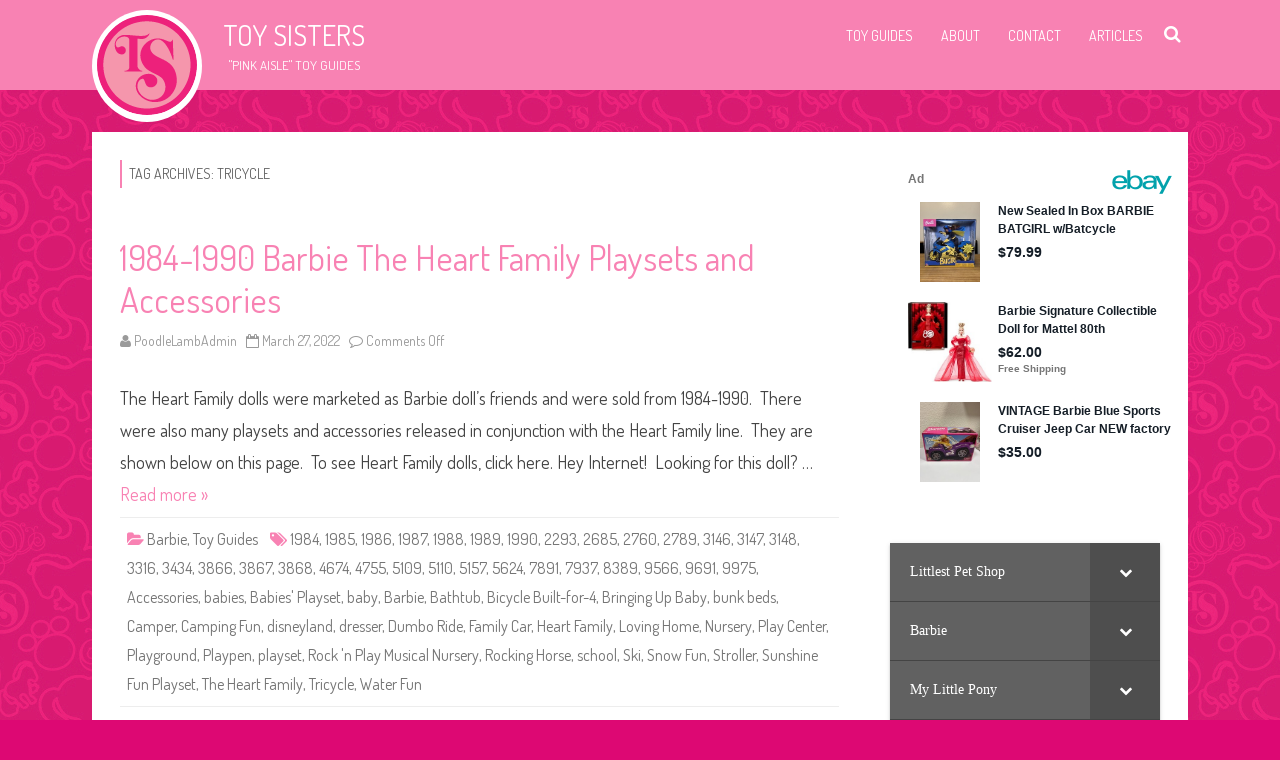

--- FILE ---
content_type: text/html; charset=UTF-8
request_url: https://www.toysisters.com/tag/tricycle/
body_size: 39097
content:
<!DOCTYPE html> <!--[if IE 7]><html
class="ie ie7" lang="en-US"> <![endif]--> <!--[if IE 8]><html
class="ie ie8" lang="en-US"> <![endif]--> <!--[if !(IE 7) & !(IE 8)]><!--><html
lang="en-US"> <!--<![endif]--><head><meta
charset="UTF-8" /><meta
name="viewport" content="width=device-width" /><link
rel="profile" href="http://gmpg.org/xfn/11" /><link
rel="pingback" href="https://www.toysisters.com/xmlrpc.php" /> <!--[if lt IE 9]><script src="https://www.toysisters.com/wp-content/themes/rubbersoul/js/html5.js?6bfec1&amp;6bfec1" type="text/javascript"></script><![endif]--><meta
name='robots' content='index, follow, max-image-preview:large, max-snippet:-1, max-video-preview:-1' /><title>Tricycle Archives - Toy Sisters</title><link
rel="canonical" href="https://www.toysisters.com/tag/tricycle/" /><meta
property="og:locale" content="en_US" /><meta
property="og:type" content="article" /><meta
property="og:title" content="Tricycle Archives - Toy Sisters" /><meta
property="og:url" content="https://www.toysisters.com/tag/tricycle/" /><meta
property="og:site_name" content="Toy Sisters" /><meta
name="twitter:card" content="summary_large_image" /><script type="application/ld+json" class="yoast-schema-graph">/*<![CDATA[*/{"@context":"https://schema.org","@graph":[{"@type":"CollectionPage","@id":"https://www.toysisters.com/tag/tricycle/","url":"https://www.toysisters.com/tag/tricycle/","name":"Tricycle Archives - Toy Sisters","isPartOf":{"@id":"https://www.toysisters.com/#website"},"breadcrumb":{"@id":"https://www.toysisters.com/tag/tricycle/#breadcrumb"},"inLanguage":"en-US"},{"@type":"BreadcrumbList","@id":"https://www.toysisters.com/tag/tricycle/#breadcrumb","itemListElement":[{"@type":"ListItem","position":1,"name":"Home","item":"https://www.toysisters.com/"},{"@type":"ListItem","position":2,"name":"Tricycle"}]},{"@type":"WebSite","@id":"https://www.toysisters.com/#website","url":"https://www.toysisters.com/","name":"Toy Sisters","description":"&quot;Pink Aisle&quot; Toy Guides","publisher":{"@id":"https://www.toysisters.com/#organization"},"potentialAction":[{"@type":"SearchAction","target":{"@type":"EntryPoint","urlTemplate":"https://www.toysisters.com/?s={search_term_string}"},"query-input":"required name=search_term_string"}],"inLanguage":"en-US"},{"@type":"Organization","@id":"https://www.toysisters.com/#organization","name":"Toy Sisters","url":"https://www.toysisters.com/","sameAs":["https://www.instagram.com/thetoysisters/"],"logo":{"@type":"ImageObject","inLanguage":"en-US","@id":"https://www.toysisters.com/#/schema/logo/image/","url":"https://www.toysisters.com/wp-content/uploads/2018/06/Logo_sq_512px.jpg","contentUrl":"https://www.toysisters.com/wp-content/uploads/2018/06/Logo_sq_512px.jpg","width":512,"height":512,"caption":"Toy Sisters"},"image":{"@id":"https://www.toysisters.com/#/schema/logo/image/"}}]}/*]]>*/</script><link
rel='dns-prefetch' href='//www.googletagmanager.com' /><link
rel='dns-prefetch' href='//fonts.googleapis.com' /><link
rel='dns-prefetch' href='//s.w.org' /><link
rel='dns-prefetch' href='//pagead2.googlesyndication.com' /><link
href='https://fonts.gstatic.com' crossorigin rel='preconnect' /><link
rel="alternate" type="application/rss+xml" title="Toy Sisters &raquo; Feed" href="https://www.toysisters.com/feed/" /><link
rel="alternate" type="application/rss+xml" title="Toy Sisters &raquo; Comments Feed" href="https://www.toysisters.com/comments/feed/" /><link
rel="alternate" type="application/rss+xml" title="Toy Sisters &raquo; Tricycle Tag Feed" href="https://www.toysisters.com/tag/tricycle/feed/" /><script id="toysi-ready">/*<![CDATA[*/window.advanced_ads_ready=function(e,a){a=a||"complete";var d=function(e){return"interactive"===a?"loading"!==e:"complete"===e};d(document.readyState)?e():document.addEventListener("readystatechange",(function(a){d(a.target.readyState)&&e()}),{once:"interactive"===a})},window.advanced_ads_ready_queue=window.advanced_ads_ready_queue||[];/*]]>*/</script><link
rel='stylesheet' id='fx-editor-front-css'  href="https://www.toysisters.com/wp-content/plugins/fx-editor/assets/boxes-buttons-columns/front.css?ver=1.4.0&amp;6bfec1&amp;6bfec1" type='text/css' media='all' /><style id='auto-amazon-links-unit-style-inline-css' type='text/css'>.aal-gutenberg-preview{max-height:400px;overflow:auto}</style><link
rel='stylesheet' id='amazon-auto-links-_common-css'  href="https://www.toysisters.com/wp-content/plugins/amazon-auto-links/template/_common/style.min.css?ver=5.4.3&amp;6bfec1&amp;6bfec1" type='text/css' media='all' /><link
rel='stylesheet' id='amazon-auto-links-list-css'  href="https://www.toysisters.com/wp-content/plugins/amazon-auto-links/template/list/style.min.css?ver=1.4.1&amp;6bfec1&amp;6bfec1" type='text/css' media='all' /><link
rel='stylesheet' id='rubbersoul-fonts-css'  href='https://fonts.googleapis.com/css?family=Dosis:400italic,700italic,400,700&#038;subset=latin,latin-ext' type='text/css' media='all' /><link
rel='stylesheet' id='rubbersoul-style-css'  href="https://www.toysisters.com/wp-content/themes/rubbersoul/style.css?ver=2.3.0&amp;6bfec1&amp;6bfec1" type='text/css' media='all' /> <!--[if lt IE 9]><link
rel='stylesheet' id='rubbersoul-ie-css'  href="https://www.toysisters.com/wp-content/themes/rubbersoul/css/ie.css?ver=20121010&amp;6bfec1&amp;6bfec1" type='text/css' media='all' /> <![endif]--><link
rel='stylesheet' id='dashicons-css'  href="https://www.toysisters.com/wp-includes/css/dashicons.min.css?ver=5.9.12&amp;6bfec1&amp;6bfec1" type='text/css' media='all' /><link
rel='stylesheet' id='font-awesome-css'  href="https://www.toysisters.com/wp-content/themes/rubbersoul/css/font-awesome-4.7.0/css/font-awesome.min.css?ver=5.9.12&amp;6bfec1&amp;6bfec1" type='text/css' media='all' /><link
rel='stylesheet' id='wp-pointer-css'  href="https://www.toysisters.com/wp-includes/css/wp-pointer.min.css?ver=5.9.12&amp;6bfec1&amp;6bfec1" type='text/css' media='all' /><link
rel='stylesheet' id='bellows-css'  href="https://www.toysisters.com/wp-content/plugins/bellows-accordion-menu/assets/css/bellows.min.css?ver=1.4.3&amp;6bfec1&amp;6bfec1" type='text/css' media='all' /><link
rel='stylesheet' id='bellows-font-awesome-css'  href="https://www.toysisters.com/wp-content/plugins/bellows-accordion-menu/assets/css/fontawesome/css/font-awesome.min.css?ver=1.4.3&amp;6bfec1&amp;6bfec1" type='text/css' media='all' /><link
rel='stylesheet' id='bellows-grey-material-css'  href="https://www.toysisters.com/wp-content/plugins/bellows-accordion-menu/assets/css/skins/grey-material.css?ver=1.4.3&amp;6bfec1&amp;6bfec1" type='text/css' media='all' /><script type='text/javascript' src="https://www.toysisters.com/wp-includes/js/jquery/jquery.min.js?ver=3.6.0&amp;6bfec1&amp;6bfec1" id='jquery-core-js'></script><script type='text/javascript' src="https://www.toysisters.com/wp-includes/js/jquery/jquery-migrate.min.js?ver=3.3.2&amp;6bfec1&amp;6bfec1" id='jquery-migrate-js'></script><script type='text/javascript' src='https://www.googletagmanager.com/gtag/js?id=GT-WPTK9G4' id='google_gtagjs-js' async></script><script type='text/javascript' id='google_gtagjs-js-after'>
window.dataLayer = window.dataLayer || [];function gtag(){dataLayer.push(arguments);}
gtag("set","linker",{"domains":["www.toysisters.com"]});
gtag("js", new Date());
gtag("set", "developer_id.dZTNiMT", true);
gtag("config", "GT-WPTK9G4");
</script><link
rel="https://api.w.org/" href="https://www.toysisters.com/wp-json/" /><link
rel="alternate" type="application/json" href="https://www.toysisters.com/wp-json/wp/v2/tags/18749" /><link
rel="EditURI" type="application/rsd+xml" title="RSD" href="https://www.toysisters.com/xmlrpc.php?rsd" /><link
rel="wlwmanifest" type="application/wlwmanifest+xml" href="https://www.toysisters.com/wp-includes/wlwmanifest.xml?6bfec1&amp;6bfec1" /><meta
name="generator" content="WordPress 5.9.12" /><style id="bellows-custom-generated-css">.bellows.bellows-main, .bellows.bellows-main .bellows-menu-item, .bellows.bellows-main .bellows-menu-item .bellows-target{font-family:Ariel}</style><meta
name="generator" content="Site Kit by Google 1.144.0" /><script data-ad-client="ca-pub-2978250237172018" async src="https://pagead2.googlesyndication.com/pagead/js/adsbygoogle.js"></script><script>window._epn={campaign:5338793669,smartPopover:false};</script><script src="https://epnt.ebay.com/static/epn-smart-tools.js"></script><style type='text/css' id='amazon-auto-links-button-css' data-version='5.4.3'>.amazon-auto-links-button.amazon-auto-links-button-default{background-image:-webkit-linear-gradient(top, #4997e5, #3f89ba);background-image:-moz-linear-gradient(top, #4997e5, #3f89ba);background-image:-ms-linear-gradient(top, #4997e5, #3f89ba);background-image:-o-linear-gradient(top, #4997e5, #3f89ba);background-image:linear-gradient(to bottom, #4997e5, #3f89ba);-webkit-border-radius:4px;-moz-border-radius:4px;border-radius:4px;margin-left:auto;margin-right:auto;text-align:center;white-space:nowrap;color:#fff;font-size:13px;text-shadow:0 0 transparent;width:100px;padding:7px
8px 8px 8px;background:#3498db;border:solid #6891a5 1px;text-decoration:none}.amazon-auto-links-button.amazon-auto-links-button-default:hover{background:#3cb0fd;background-image:-webkit-linear-gradient(top, #3cb0fd, #3498db);background-image:-moz-linear-gradient(top, #3cb0fd, #3498db);background-image:-ms-linear-gradient(top, #3cb0fd, #3498db);background-image:-o-linear-gradient(top, #3cb0fd, #3498db);background-image:linear-gradient(to bottom,#3cb0fd,#3498db);text-decoration:none}.amazon-auto-links-button.amazon-auto-links-button-default>a{color:inherit;border-bottom:none;text-decoration:none}.amazon-auto-links-button.amazon-auto-links-button-default>a:hover{color:inherit}.amazon-auto-links-button>a,.amazon-auto-links-button>a:hover{-webkit-box-shadow:none;box-shadow:none;color:inherit}div.amazon-auto-links-button{line-height:1.3}button.amazon-auto-links-button{white-space:nowrap}.amazon-auto-links-button-link{text-decoration:none}.amazon-auto-links-button.amazon-auto-links-button-187925{background:#4997e5;background-image:-webkit-linear-gradient(top, #4997e5, #3f89ba);background-image:-moz-linear-gradient(top, #4997e5, #3f89ba);background-image:-ms-linear-gradient(top, #4997e5, #3f89ba);background-image:-o-linear-gradient(top, #4997e5, #3f89ba);background-image:linear-gradient(to bottom, #4997e5, #3f89ba);-webkit-border-radius:4px;-moz-border-radius:4px;border-radius:4px;margin-left:auto;margin-right:auto;text-align:center;white-space:nowrap;color:#fff;font-size:13px;text-shadow-color:transparent;width:100px;box-shadow-color:#666;padding:7px
8px 8px 8px;background:#3498db;border:solid #6891a5 1px;text-decoration:none}.amazon-auto-links-button.amazon-auto-links-button-187925:hover{background:#3cb0fd;background-image:-webkit-linear-gradient(top, #3cb0fd, #3498db);background-image:-moz-linear-gradient(top, #3cb0fd, #3498db);background-image:-ms-linear-gradient(top, #3cb0fd, #3498db);background-image:-o-linear-gradient(top, #3cb0fd, #3498db);background-image:linear-gradient(to bottom,#3cb0fd,#3498db);text-decoration:none}.amazon-auto-links-button.amazon-auto-links-button-187925>a{color:inherit;border-bottom:none;text-decoration:none}.amazon-auto-links-button.amazon-auto-links-button-187925>a:hover{color:inherit}</style><style type='text/css'>
		a {color: #F882B3;}
	a:hover {color: #F882B3;}
	.social-icon-wrapper a:hover {color: #F882B3;}
	.prefix-widget-title {color: #F882B3;}
	.term-icon {color: #F882B3;}
	.wrapper-search-top-bar {background-color:#F882B3;}
	.sub-title a:hover {color:#F882B3;}
	.entry-content a:visited,.comment-content a:visited {color:#F882B3;}
	input[type="submit"] {background-color:#F882B3 !important;}
	.bypostauthor cite span {background-color:#F882B3;}
	.wrapper-cabecera {background-color:#F882B3;}
	.main-navigation {background-color:#F882B3;}
	.entry-header .entry-title a:hover {color:#F882B3 ;}
	.archive-header {border-left-color:#F882B3;}
	.featured-post {border-left-color:#F882B3 !important;}
	.main-navigation a:hover,
	.main-navigation a:focus {
		color: #F882B3;
	}
	.widget-area .widget a:hover {
		color: #F882B3 !important;
	}
	footer[role="contentinfo"] a:hover {
		color: #F882B3;
	}
	.entry-meta a:hover {
	color: #F882B3;
	}
	.format-status .entry-header header a:hover {
		color: #F882B3;
	}
	.comments-area article header a:hover {
		color: #F882B3;
	}
	a.comment-reply-link:hover,
	a.comment-edit-link:hover {
		color: #F882B3;
	}
	.currenttext, .paginacion a:hover {background-color:#F882B3;}
	.aside{border-left-color:#F882B3 !important;}
	blockquote{border-left-color:#F882B3;}
	h2.comments-title {border-left-color:#F882B3;}

			.entry-title a, entry-title a:visited {color:#F882B3;}
	
			::selection {background-color:#F882B3; color:#ffffff;}
		::-moz-selection {background-color:#F882B3; color:#ffffff;}
	
			.wrapper-cabecera {
			height:70px;
			height:5rem;
			overflow: inherit;
		}
		#page{clear:both;}
	
			.header-logo {max-width:none;}
	
	
	
	
	
	
		body.custom-font-enabled {font-family: "Dosis", Arial, Verdana;}

			@media screen and (min-width: 600px) {
			#primary {float:left;}
			#secondary {float:right;}
			.site-content {
				border-left: none;
				padding-left:0;
				padding-right: 24px;
				padding-right:1.714285714285714rem;
			}
		}
		</style><meta
name="google-adsense-platform-account" content="ca-host-pub-2644536267352236"><meta
name="google-adsense-platform-domain" content="sitekit.withgoogle.com"><style type="text/css" id="custom-background-css">body.custom-background{background-color:#dd0873;background-image:url("https://www.toysisters.com/wp-content/uploads/2020/11/BG_2-1.jpg");background-position:center top;background-size:auto;background-repeat:repeat;background-attachment:fixed}</style><script async="async" src="https://pagead2.googlesyndication.com/pagead/js/adsbygoogle.js?client=ca-pub-2978250237172018&amp;host=ca-host-pub-2644536267352236" crossorigin="anonymous" type="text/javascript"></script><script  async src="https://pagead2.googlesyndication.com/pagead/js/adsbygoogle.js?client=ca-pub-2978250237172018" crossorigin="anonymous"></script><link
rel="icon" href="https://www.toysisters.com/wp-content/uploads/2018/06/cropped-Logo_sq_512px-60x60.jpg?6bfec1&amp;6bfec1" sizes="32x32" /><link
rel="icon" href="https://www.toysisters.com/wp-content/uploads/2018/06/cropped-Logo_sq_512px-300x300.jpg?6bfec1&amp;6bfec1" sizes="192x192" /><link
rel="apple-touch-icon" href="https://www.toysisters.com/wp-content/uploads/2018/06/cropped-Logo_sq_512px-300x300.jpg?6bfec1&amp;6bfec1" /><meta
name="msapplication-TileImage" content="https://www.toysisters.com/wp-content/uploads/2018/06/cropped-Logo_sq_512px-300x300.jpg" /></head><body
class="archive tag tag-tricycle tag-18749 custom-background custom-font-enabled single-author aa-prefix-toysi-"><header
id="masthead" class="site-header" role="banner"><div
class="wrapper-cabecera"><div
class="blogname-y-menu"><div
class="boton-menu-movil"><i
class="fa fa-align-justify fa-2x"></i></div><div
class="header-logo"> <a
href="https://www.toysisters.com/"><img
src="https://www.toysisters.com/wp-content/uploads/2018/06/Logo_sq_100px.png?6bfec1&amp;6bfec1" class="header-image" width="100" height="100" alt="Toy Sisters" /></a></div><div
class="titulo-descripcion"><p
class="site-title"><a
href="https://www.toysisters.com/" title="Toy Sisters" rel="home">Toy Sisters</a></p><p
class="site-description">&quot;Pink Aisle&quot; Toy Guides</p></div><div
class="toggle-search"><i
class="fa fa-search"></i></div><div
style="position:relative;"><div
id="menu-movil"><div
class="search-form-movil"><form
method="get" id="searchform-movil" action="https://www.toysisters.com/"> <label
for="s" class="assistive-text">Search</label> <input
type="search" class="txt-search-movil" placeholder="Search..." name="s" id="s" /> <input
type="submit" name="submit" id="btn-search-movil" value="Search" /></form></div><div
class="menu-movil-enlaces"><div
class="menu-primary-container"><ul
id="menu-primary" class="nav-menu"><li
id="menu-item-299" class="menu-item menu-item-type-post_type menu-item-object-page menu-item-299"><a
href="https://www.toysisters.com/toy-guides/">Toy Guides</a></li><li
id="menu-item-300" class="menu-item menu-item-type-post_type menu-item-object-page menu-item-300"><a
href="https://www.toysisters.com/about/">About</a></li><li
id="menu-item-301" class="menu-item menu-item-type-post_type menu-item-object-page menu-item-301"><a
href="https://www.toysisters.com/contact/">Contact</a></li><li
id="menu-item-302" class="menu-item menu-item-type-post_type menu-item-object-page menu-item-302"><a
href="https://www.toysisters.com/blog/">Articles</a></li></ul></div></div><div
class="social-icon-wrapper-movil"> <a
href="https://www.facebook.com/toysisters" title="Facebook" target="_blank"><i
class="fa fa-facebook"></i></a> <a
href="https://www.instagram.com/thetoysisters/" title="Instagram" target="_blank"><i
class="fa fa-instagram"></i></a></div></div></div><div
class="wrapper-site-navigation"> <nav
id="site-navigation" class="main-navigation" role="navigation"><div
class="menu-primary-container"><ul
id="menu-primary-1" class="nav-menu"><li
class="menu-item menu-item-type-post_type menu-item-object-page menu-item-299"><a
href="https://www.toysisters.com/toy-guides/">Toy Guides</a></li><li
class="menu-item menu-item-type-post_type menu-item-object-page menu-item-300"><a
href="https://www.toysisters.com/about/">About</a></li><li
class="menu-item menu-item-type-post_type menu-item-object-page menu-item-301"><a
href="https://www.toysisters.com/contact/">Contact</a></li><li
class="menu-item menu-item-type-post_type menu-item-object-page menu-item-302"><a
href="https://www.toysisters.com/blog/">Articles</a></li></ul></div> </nav><div
class="wrapper-search-top-bar"><div
class="search-top-bar"><div><form
method="get" id="searchform-toggle" action="https://www.toysisters.com/"> <label
for="s" class="assistive-text">Search</label> <input
type="search" class="txt-search" name="s" id="s" /> <input
type="submit" name="submit" id="btn-search" value="Search" /></form></div></div></div></div></div></div></header><div
id="page" class="hfeed site"><div
id="main" class="wrapper"><section
id="primary" class="site-content"><div
id="content" role="main"><header
class="archive-header"><h1 class="archive-title">Tag Archives: <span>Tricycle</span></h1></header> <article
id="post-194314" class="post-194314 post type-post status-publish format-standard hentry category-barbie category-toy-guides tag-2882 tag-2883 tag-2884 tag-2885 tag-2886 tag-2887 tag-2888 tag-3231 tag-4182 tag-4247 tag-3802 tag-4034 tag-4431 tag-4035 tag-4616 tag-4742 tag-5308 tag-5309 tag-5310 tag-18876 tag-18877 tag-18867 tag-18880 tag-18868 tag-18884 tag-18862 tag-18875 tag-18864 tag-18869 tag-18873 tag-18872 tag-accessories tag-babies tag-babies-playset tag-baby tag-barbie tag-bathtub tag-bicycle-built-for-4 tag-bringing-up-baby tag-bunk-beds tag-camper tag-camping-fun tag-disneyland tag-dresser tag-dumbo-ride tag-family-car tag-heart-family tag-loving-home tag-nursery tag-play-center tag-playground tag-playpen tag-playset tag-rock-n-play-musical-nursery tag-rocking-horse tag-school tag-ski tag-snow-fun tag-stroller tag-sunshine-fun-playset tag-the-heart-family tag-tricycle tag-water-fun"> <header
class="entry-header"><h2 class="entry-title"> <a
href="https://www.toysisters.com/1984-1990-barbie-the-heart-family-playsets-and-accessories/" rel="bookmark">1984-1990 Barbie The Heart Family Playsets and Accessories</a></h2><div
class='sub-title'><div
class="autor-fecha"> <i
class="fa fa-user"></i> <span
class='author vcard'><a
class='fn' rel='author' href='https://www.toysisters.com/author/poodlelambadmin/'>PoodleLambAdmin</a></span> &nbsp;&nbsp;<i
class="fa fa-calendar-o"></i> <time
class='entry-date published' datetime='2022-03-27T05:42:16+00:00'>March 27, 2022</time> <time
class='updated' style='display:none;' datetime='2023-02-28T05:19:01+00:00'>February 28, 2023</time> &nbsp;&nbsp;<i
class="fa fa-comment-o"></i> <span>Comments Off<span
class="screen-reader-text"> on 1984-1990 Barbie The Heart Family Playsets and Accessories</span></span></div></div> </header><div
class="excerpt-wrapper"><p>The Heart Family dolls were marketed as Barbie doll’s friends and were sold from 1984-1990.  There were also many playsets and accessories released in conjunction with the Heart Family line.  They are shown below on this page.  To see Heart Family dolls, click here. Hey Internet!  Looking for this doll? &#8230; <a
href="https://www.toysisters.com/1984-1990-barbie-the-heart-family-playsets-and-accessories/">Read more &raquo;</a></p></div> <footer
class="entry-meta"><div
class="entry-meta-term"> <span
class="term-icon"><i
class="fa fa-folder-open"></i></span> <a
href="https://www.toysisters.com/category/toy-guides/barbie/" rel="tag">Barbie</a>, <a
href="https://www.toysisters.com/category/toy-guides/" rel="tag">Toy Guides</a> &nbsp;&nbsp;&nbsp;<span
class="term-icon"><i
class="fa fa-tags"></i></span> <a
href="https://www.toysisters.com/tag/1984/" rel="tag">1984</a>, <a
href="https://www.toysisters.com/tag/1985/" rel="tag">1985</a>, <a
href="https://www.toysisters.com/tag/1986/" rel="tag">1986</a>, <a
href="https://www.toysisters.com/tag/1987/" rel="tag">1987</a>, <a
href="https://www.toysisters.com/tag/1988/" rel="tag">1988</a>, <a
href="https://www.toysisters.com/tag/1989/" rel="tag">1989</a>, <a
href="https://www.toysisters.com/tag/1990/" rel="tag">1990</a>, <a
href="https://www.toysisters.com/tag/2293/" rel="tag">2293</a>, <a
href="https://www.toysisters.com/tag/2685/" rel="tag">2685</a>, <a
href="https://www.toysisters.com/tag/2760/" rel="tag">2760</a>, <a
href="https://www.toysisters.com/tag/2789/" rel="tag">2789</a>, <a
href="https://www.toysisters.com/tag/3146/" rel="tag">3146</a>, <a
href="https://www.toysisters.com/tag/3147/" rel="tag">3147</a>, <a
href="https://www.toysisters.com/tag/3148/" rel="tag">3148</a>, <a
href="https://www.toysisters.com/tag/3316/" rel="tag">3316</a>, <a
href="https://www.toysisters.com/tag/3434/" rel="tag">3434</a>, <a
href="https://www.toysisters.com/tag/3866/" rel="tag">3866</a>, <a
href="https://www.toysisters.com/tag/3867/" rel="tag">3867</a>, <a
href="https://www.toysisters.com/tag/3868/" rel="tag">3868</a>, <a
href="https://www.toysisters.com/tag/4674/" rel="tag">4674</a>, <a
href="https://www.toysisters.com/tag/4755/" rel="tag">4755</a>, <a
href="https://www.toysisters.com/tag/5109/" rel="tag">5109</a>, <a
href="https://www.toysisters.com/tag/5110/" rel="tag">5110</a>, <a
href="https://www.toysisters.com/tag/5157/" rel="tag">5157</a>, <a
href="https://www.toysisters.com/tag/5624/" rel="tag">5624</a>, <a
href="https://www.toysisters.com/tag/7891/" rel="tag">7891</a>, <a
href="https://www.toysisters.com/tag/7937/" rel="tag">7937</a>, <a
href="https://www.toysisters.com/tag/8389/" rel="tag">8389</a>, <a
href="https://www.toysisters.com/tag/9566/" rel="tag">9566</a>, <a
href="https://www.toysisters.com/tag/9691/" rel="tag">9691</a>, <a
href="https://www.toysisters.com/tag/9975/" rel="tag">9975</a>, <a
href="https://www.toysisters.com/tag/accessories/" rel="tag">Accessories</a>, <a
href="https://www.toysisters.com/tag/babies/" rel="tag">babies</a>, <a
href="https://www.toysisters.com/tag/babies-playset/" rel="tag">Babies' Playset</a>, <a
href="https://www.toysisters.com/tag/baby/" rel="tag">baby</a>, <a
href="https://www.toysisters.com/tag/barbie/" rel="tag">Barbie</a>, <a
href="https://www.toysisters.com/tag/bathtub/" rel="tag">Bathtub</a>, <a
href="https://www.toysisters.com/tag/bicycle-built-for-4/" rel="tag">Bicycle Built-for-4</a>, <a
href="https://www.toysisters.com/tag/bringing-up-baby/" rel="tag">Bringing Up Baby</a>, <a
href="https://www.toysisters.com/tag/bunk-beds/" rel="tag">bunk beds</a>, <a
href="https://www.toysisters.com/tag/camper/" rel="tag">Camper</a>, <a
href="https://www.toysisters.com/tag/camping-fun/" rel="tag">Camping Fun</a>, <a
href="https://www.toysisters.com/tag/disneyland/" rel="tag">disneyland</a>, <a
href="https://www.toysisters.com/tag/dresser/" rel="tag">dresser</a>, <a
href="https://www.toysisters.com/tag/dumbo-ride/" rel="tag">Dumbo Ride</a>, <a
href="https://www.toysisters.com/tag/family-car/" rel="tag">Family Car</a>, <a
href="https://www.toysisters.com/tag/heart-family/" rel="tag">Heart Family</a>, <a
href="https://www.toysisters.com/tag/loving-home/" rel="tag">Loving Home</a>, <a
href="https://www.toysisters.com/tag/nursery/" rel="tag">Nursery</a>, <a
href="https://www.toysisters.com/tag/play-center/" rel="tag">Play Center</a>, <a
href="https://www.toysisters.com/tag/playground/" rel="tag">Playground</a>, <a
href="https://www.toysisters.com/tag/playpen/" rel="tag">Playpen</a>, <a
href="https://www.toysisters.com/tag/playset/" rel="tag">playset</a>, <a
href="https://www.toysisters.com/tag/rock-n-play-musical-nursery/" rel="tag">Rock 'n Play Musical Nursery</a>, <a
href="https://www.toysisters.com/tag/rocking-horse/" rel="tag">Rocking Horse</a>, <a
href="https://www.toysisters.com/tag/school/" rel="tag">school</a>, <a
href="https://www.toysisters.com/tag/ski/" rel="tag">Ski</a>, <a
href="https://www.toysisters.com/tag/snow-fun/" rel="tag">Snow Fun</a>, <a
href="https://www.toysisters.com/tag/stroller/" rel="tag">Stroller</a>, <a
href="https://www.toysisters.com/tag/sunshine-fun-playset/" rel="tag">Sunshine Fun Playset</a>, <a
href="https://www.toysisters.com/tag/the-heart-family/" rel="tag">The Heart Family</a>, <a
href="https://www.toysisters.com/tag/tricycle/" rel="tag">Tricycle</a>, <a
href="https://www.toysisters.com/tag/water-fun/" rel="tag">Water Fun</a><div
style="float:right;"></div></div> </footer> </article><article
id="post-193844" class="post-193844 post type-post status-publish format-standard hentry category-barbie category-toy-guides tag-2885 tag-18746 tag-baby tag-baby-cousins tag-barbie tag-cousin tag-kenny tag-kenny-tricycle tag-rosebud tag-the-heart-family tag-toddler tag-tricycle"> <header
class="entry-header"><h2 class="entry-title"> <a
href="https://www.toysisters.com/1987-barbie-the-heart-family-cousin-kenny-5394/" rel="bookmark">1987 Barbie The Heart Family Baby Cousins Kenny &#038; Tricycle (#5394)</a></h2><div
class='sub-title'><div
class="autor-fecha"> <i
class="fa fa-user"></i> <span
class='author vcard'><a
class='fn' rel='author' href='https://www.toysisters.com/author/poodlelambadmin/'>PoodleLambAdmin</a></span> &nbsp;&nbsp;<i
class="fa fa-calendar-o"></i> <time
class='entry-date published' datetime='2022-03-25T05:00:42+00:00'>March 25, 2022</time> <time
class='updated' style='display:none;' datetime='2023-02-28T04:54:16+00:00'>February 28, 2023</time> &nbsp;&nbsp;<i
class="fa fa-comment-o"></i> <span>Comments Off<span
class="screen-reader-text"> on 1987 Barbie The Heart Family Baby Cousins Kenny &#038; Tricycle (#5394)</span></span></div></div> </header><div
class="excerpt-wrapper"><p>This doll was copyrighted in 1987.  To see other dolls from 1987, click here.  It is part of the Heart Family doll line, which is a companion line to Mattel&#8217;s Barbie.  To see other Heart Family dolls, click here.  This doll is in the Rosebud style of Mattel/Barbie baby.  To&#8230; <a
href="https://www.toysisters.com/1987-barbie-the-heart-family-cousin-kenny-5394/">Read more &raquo;</a></p></div> <footer
class="entry-meta"><div
class="entry-meta-term"> <span
class="term-icon"><i
class="fa fa-folder-open"></i></span> <a
href="https://www.toysisters.com/category/toy-guides/barbie/" rel="tag">Barbie</a>, <a
href="https://www.toysisters.com/category/toy-guides/" rel="tag">Toy Guides</a> &nbsp;&nbsp;&nbsp;<span
class="term-icon"><i
class="fa fa-tags"></i></span> <a
href="https://www.toysisters.com/tag/1987/" rel="tag">1987</a>, <a
href="https://www.toysisters.com/tag/5394/" rel="tag">5394</a>, <a
href="https://www.toysisters.com/tag/baby/" rel="tag">baby</a>, <a
href="https://www.toysisters.com/tag/baby-cousins/" rel="tag">Baby Cousins</a>, <a
href="https://www.toysisters.com/tag/barbie/" rel="tag">Barbie</a>, <a
href="https://www.toysisters.com/tag/cousin/" rel="tag">Cousin</a>, <a
href="https://www.toysisters.com/tag/kenny/" rel="tag">Kenny</a>, <a
href="https://www.toysisters.com/tag/kenny-tricycle/" rel="tag">Kenny &amp; Tricycle</a>, <a
href="https://www.toysisters.com/tag/rosebud/" rel="tag">Rosebud</a>, <a
href="https://www.toysisters.com/tag/the-heart-family/" rel="tag">The Heart Family</a>, <a
href="https://www.toysisters.com/tag/toddler/" rel="tag">Toddler</a>, <a
href="https://www.toysisters.com/tag/tricycle/" rel="tag">Tricycle</a><div
style="float:right;"></div></div> </footer> </article><div
class="posts-pagination-wrapper"></div></div> </section><div
id="secondary" class="widget-area" role="complementary"> <aside
id="custom_html-2" class="widget_text widget widget_custom_html"><div
class="textwidget custom-html-widget"><div
style="width:350px; height:355px;"> <ins
class="epn-placement" data-config-id="5e782e0ad99f0b2becd7c111"></ins></div></div></aside><aside
id="bellows_navigation_widget-2" class="widget bellows_navigation_widget-class"><nav
id="bellows-main-13223" class="bellows bellows-nojs bellows-main bellows-source-menu bellows-align-full bellows-skin-grey-material bellows-type- bellows-expand-current"><ul
id="menu-temp-sidebar" class="bellows-nav" data-bellows-config="main"><li
id="menu-item-116450" class="bellows-menu-item bellows-menu-item-type-post_type bellows-menu-item-object-page bellows-menu-item-has-children bellows-menu-item-116450 bellows-item-level-0"><a
href="https://www.toysisters.com/toy-guides/littlest-pet-shop/" class="bellows-target"><span
class="bellows-target-title bellows-target-text">Littlest Pet Shop</span><button
class="bellows-subtoggle" aria-label="Toggle Submenu"><i
class="bellows-subtoggle-icon-expand fa fa-chevron-down"></i><i
class="bellows-subtoggle-icon-collapse fa fa-chevron-up"></i></button></a><ul
class="bellows-submenu"><li
id="menu-item-116458" class="bellows-menu-item bellows-menu-item-type-post_type bellows-menu-item-object-page bellows-menu-item-116458 bellows-item-level-1"><a
href="https://www.toysisters.com/toy-guides/littlest-pet-shop/g1-littlest-pet-shop/" class="bellows-target"><span
class="bellows-target-title bellows-target-text">G1 Littlest Pet Shop</span></a></li><li
id="menu-item-116473" class="bellows-menu-item bellows-menu-item-type-post_type bellows-menu-item-object-page bellows-menu-item-116473 bellows-item-level-1"><a
href="https://www.toysisters.com/toy-guides/littlest-pet-shop/littlest-pet-shop-by-mold/" class="bellows-target"><span
class="bellows-target-title bellows-target-text">G2 Littlest Pet Shop By Mold</span></a></li><li
id="menu-item-116476" class="bellows-menu-item bellows-menu-item-type-post_type bellows-menu-item-object-page bellows-menu-item-116476 bellows-item-level-1"><a
href="https://www.toysisters.com/toy-guides/littlest-pet-shop/g3-littlest-pet-shop-by-mold/" class="bellows-target"><span
class="bellows-target-title bellows-target-text">G3 Littlest Pet Shop By Mold</span></a></li><li
id="menu-item-116477" class="bellows-menu-item bellows-menu-item-type-post_type bellows-menu-item-object-page bellows-menu-item-116477 bellows-item-level-1"><a
href="https://www.toysisters.com/toy-guides/littlest-pet-shop/generation-4-littlest-pet-shop/generation-4-littlest-pet-shop/" class="bellows-target"><span
class="bellows-target-title bellows-target-text">G4 Littlest Pet Shop By Mold</span></a></li><li
id="menu-item-116461" class="bellows-menu-item bellows-menu-item-type-post_type bellows-menu-item-object-page bellows-menu-item-116461 bellows-item-level-1"><a
href="https://www.toysisters.com/toy-guides/littlest-pet-shop/g2-littlest-pet-shop-by-number/" class="bellows-target"><span
class="bellows-target-title bellows-target-text">G2-G4 Littlest Pet Shop By Number</span></a></li></ul></li><li
id="menu-item-116478" class="bellows-menu-item bellows-menu-item-type-post_type bellows-menu-item-object-page bellows-menu-item-has-children bellows-menu-item-116478 bellows-item-level-0"><a
href="https://www.toysisters.com/toy-guides/barbies/barbies-by-year/" class="bellows-target"><span
class="bellows-target-title bellows-target-text">Barbie</span><button
class="bellows-subtoggle" aria-label="Toggle Submenu"><i
class="bellows-subtoggle-icon-expand fa fa-chevron-down"></i><i
class="bellows-subtoggle-icon-collapse fa fa-chevron-up"></i></button></a><ul
class="bellows-submenu"><li
id="menu-item-116680" class="bellows-menu-item bellows-menu-item-type-post_type bellows-menu-item-object-page bellows-menu-item-has-children bellows-menu-item-116680 bellows-item-level-1"><a
href="https://www.toysisters.com/toy-guides/barbies/barbies-by-year/barbie-1977/" class="bellows-target"><span
class="bellows-target-title bellows-target-text">Barbie 70&#8217;s</span><button
class="bellows-subtoggle" aria-label="Toggle Submenu"><i
class="bellows-subtoggle-icon-expand fa fa-chevron-down"></i><i
class="bellows-subtoggle-icon-collapse fa fa-chevron-up"></i></button></a><ul
class="bellows-submenu"><li
id="menu-item-116480" class="bellows-menu-item bellows-menu-item-type-post_type bellows-menu-item-object-page bellows-menu-item-116480 bellows-item-level-2"><a
href="https://www.toysisters.com/toy-guides/barbies/barbies-by-year/barbie-1977/" class="bellows-target"><span
class="bellows-target-title bellows-target-text">Barbie 1977</span></a></li><li
id="menu-item-116481" class="bellows-menu-item bellows-menu-item-type-post_type bellows-menu-item-object-page bellows-menu-item-116481 bellows-item-level-2"><a
href="https://www.toysisters.com/toy-guides/barbies/barbies-by-year/barbie-1978/" class="bellows-target"><span
class="bellows-target-title bellows-target-text">Barbie 1978</span></a></li><li
id="menu-item-116482" class="bellows-menu-item bellows-menu-item-type-post_type bellows-menu-item-object-page bellows-menu-item-116482 bellows-item-level-2"><a
href="https://www.toysisters.com/toy-guides/barbies/barbies-by-year/barbie-1979/" class="bellows-target"><span
class="bellows-target-title bellows-target-text">Barbie 1979</span></a></li></ul></li><li
id="menu-item-116681" class="bellows-menu-item bellows-menu-item-type-post_type bellows-menu-item-object-page bellows-menu-item-has-children bellows-menu-item-116681 bellows-item-level-1"><a
href="https://www.toysisters.com/toy-guides/barbies/barbies-by-year/barbie-1980/" class="bellows-target"><span
class="bellows-target-title bellows-target-text">Barbie 80&#8217;s</span><button
class="bellows-subtoggle" aria-label="Toggle Submenu"><i
class="bellows-subtoggle-icon-expand fa fa-chevron-down"></i><i
class="bellows-subtoggle-icon-collapse fa fa-chevron-up"></i></button></a><ul
class="bellows-submenu"><li
id="menu-item-116483" class="bellows-menu-item bellows-menu-item-type-post_type bellows-menu-item-object-page bellows-menu-item-116483 bellows-item-level-2"><a
href="https://www.toysisters.com/toy-guides/barbies/barbies-by-year/barbie-1980/" class="bellows-target"><span
class="bellows-target-title bellows-target-text">Barbie 1980</span></a></li><li
id="menu-item-116484" class="bellows-menu-item bellows-menu-item-type-post_type bellows-menu-item-object-page bellows-menu-item-116484 bellows-item-level-2"><a
href="https://www.toysisters.com/toy-guides/barbies/barbies-by-year/barbie-1981/" class="bellows-target"><span
class="bellows-target-title bellows-target-text">Barbie 1981</span></a></li><li
id="menu-item-116485" class="bellows-menu-item bellows-menu-item-type-post_type bellows-menu-item-object-page bellows-menu-item-116485 bellows-item-level-2"><a
href="https://www.toysisters.com/toy-guides/barbies/barbies-by-year/barbie-1982/" class="bellows-target"><span
class="bellows-target-title bellows-target-text">Barbie 1982</span></a></li><li
id="menu-item-116486" class="bellows-menu-item bellows-menu-item-type-post_type bellows-menu-item-object-page bellows-menu-item-116486 bellows-item-level-2"><a
href="https://www.toysisters.com/toy-guides/barbies/barbies-by-year/barbie-1983/" class="bellows-target"><span
class="bellows-target-title bellows-target-text">Barbie 1983</span></a></li><li
id="menu-item-116487" class="bellows-menu-item bellows-menu-item-type-post_type bellows-menu-item-object-page bellows-menu-item-116487 bellows-item-level-2"><a
href="https://www.toysisters.com/toy-guides/barbies/barbies-by-year/barbie-1984/" class="bellows-target"><span
class="bellows-target-title bellows-target-text">Barbie 1984</span></a></li><li
id="menu-item-116488" class="bellows-menu-item bellows-menu-item-type-post_type bellows-menu-item-object-page bellows-menu-item-116488 bellows-item-level-2"><a
href="https://www.toysisters.com/toy-guides/barbies/barbies-by-year/barbie-1985/" class="bellows-target"><span
class="bellows-target-title bellows-target-text">Barbie 1985</span></a></li><li
id="menu-item-116489" class="bellows-menu-item bellows-menu-item-type-post_type bellows-menu-item-object-page bellows-menu-item-116489 bellows-item-level-2"><a
href="https://www.toysisters.com/toy-guides/barbies/barbies-by-year/barbie-1986/" class="bellows-target"><span
class="bellows-target-title bellows-target-text">Barbie 1986</span></a></li><li
id="menu-item-116490" class="bellows-menu-item bellows-menu-item-type-post_type bellows-menu-item-object-page bellows-menu-item-116490 bellows-item-level-2"><a
href="https://www.toysisters.com/toy-guides/barbies/barbies-by-year/barbie-1987/" class="bellows-target"><span
class="bellows-target-title bellows-target-text">Barbie 1987</span></a></li><li
id="menu-item-116491" class="bellows-menu-item bellows-menu-item-type-post_type bellows-menu-item-object-page bellows-menu-item-116491 bellows-item-level-2"><a
href="https://www.toysisters.com/toy-guides/barbies/barbies-by-year/barbie-1988/" class="bellows-target"><span
class="bellows-target-title bellows-target-text">Barbie 1988</span></a></li><li
id="menu-item-116492" class="bellows-menu-item bellows-menu-item-type-post_type bellows-menu-item-object-page bellows-menu-item-116492 bellows-item-level-2"><a
href="https://www.toysisters.com/toy-guides/barbies/barbies-by-year/barbie-1989/" class="bellows-target"><span
class="bellows-target-title bellows-target-text">Barbie 1989</span></a></li></ul></li><li
id="menu-item-116684" class="bellows-menu-item bellows-menu-item-type-post_type bellows-menu-item-object-page bellows-menu-item-has-children bellows-menu-item-116684 bellows-item-level-1"><a
href="https://www.toysisters.com/toy-guides/barbies/barbies-by-year/barbie-1990/" class="bellows-target"><span
class="bellows-target-title bellows-target-text">Barbie 90&#8217;s</span><button
class="bellows-subtoggle" aria-label="Toggle Submenu"><i
class="bellows-subtoggle-icon-expand fa fa-chevron-down"></i><i
class="bellows-subtoggle-icon-collapse fa fa-chevron-up"></i></button></a><ul
class="bellows-submenu"><li
id="menu-item-116493" class="bellows-menu-item bellows-menu-item-type-post_type bellows-menu-item-object-page bellows-menu-item-116493 bellows-item-level-2"><a
href="https://www.toysisters.com/toy-guides/barbies/barbies-by-year/barbie-1990/" class="bellows-target"><span
class="bellows-target-title bellows-target-text">Barbie 1990</span></a></li><li
id="menu-item-116494" class="bellows-menu-item bellows-menu-item-type-post_type bellows-menu-item-object-page bellows-menu-item-116494 bellows-item-level-2"><a
href="https://www.toysisters.com/toy-guides/barbies/barbies-by-year/barbie-1991/" class="bellows-target"><span
class="bellows-target-title bellows-target-text">Barbie 1991</span></a></li><li
id="menu-item-116495" class="bellows-menu-item bellows-menu-item-type-post_type bellows-menu-item-object-page bellows-menu-item-116495 bellows-item-level-2"><a
href="https://www.toysisters.com/toy-guides/barbies/barbies-by-year/barbie-1992/" class="bellows-target"><span
class="bellows-target-title bellows-target-text">Barbie 1992</span></a></li><li
id="menu-item-116496" class="bellows-menu-item bellows-menu-item-type-post_type bellows-menu-item-object-page bellows-menu-item-116496 bellows-item-level-2"><a
href="https://www.toysisters.com/toy-guides/barbies/barbies-by-year/barbie-1993/" class="bellows-target"><span
class="bellows-target-title bellows-target-text">Barbie 1993</span></a></li><li
id="menu-item-116497" class="bellows-menu-item bellows-menu-item-type-post_type bellows-menu-item-object-page bellows-menu-item-116497 bellows-item-level-2"><a
href="https://www.toysisters.com/toy-guides/barbies/barbies-by-year/barbie-1994/" class="bellows-target"><span
class="bellows-target-title bellows-target-text">Barbie 1994</span></a></li><li
id="menu-item-116498" class="bellows-menu-item bellows-menu-item-type-post_type bellows-menu-item-object-page bellows-menu-item-116498 bellows-item-level-2"><a
href="https://www.toysisters.com/toy-guides/barbies/barbies-by-year/barbie-1995/" class="bellows-target"><span
class="bellows-target-title bellows-target-text">Barbie 1995</span></a></li><li
id="menu-item-116499" class="bellows-menu-item bellows-menu-item-type-post_type bellows-menu-item-object-page bellows-menu-item-116499 bellows-item-level-2"><a
href="https://www.toysisters.com/toy-guides/barbies/barbies-by-year/barbie-1996/" class="bellows-target"><span
class="bellows-target-title bellows-target-text">Barbie 1996</span></a></li><li
id="menu-item-116500" class="bellows-menu-item bellows-menu-item-type-post_type bellows-menu-item-object-page bellows-menu-item-116500 bellows-item-level-2"><a
href="https://www.toysisters.com/toy-guides/barbies/barbies-by-year/barbie-1997/" class="bellows-target"><span
class="bellows-target-title bellows-target-text">Barbie 1997</span></a></li><li
id="menu-item-116501" class="bellows-menu-item bellows-menu-item-type-post_type bellows-menu-item-object-page bellows-menu-item-116501 bellows-item-level-2"><a
href="https://www.toysisters.com/toy-guides/barbies/barbies-by-year/barbie-1998/" class="bellows-target"><span
class="bellows-target-title bellows-target-text">Barbie 1998</span></a></li><li
id="menu-item-116502" class="bellows-menu-item bellows-menu-item-type-post_type bellows-menu-item-object-page bellows-menu-item-116502 bellows-item-level-2"><a
href="https://www.toysisters.com/toy-guides/barbies/barbies-by-year/barbie-1999/" class="bellows-target"><span
class="bellows-target-title bellows-target-text">Barbie 1999</span></a></li></ul></li><li
id="menu-item-116503" class="bellows-menu-item bellows-menu-item-type-post_type bellows-menu-item-object-page bellows-menu-item-has-children bellows-menu-item-116503 bellows-item-level-1"><a
href="https://www.toysisters.com/toy-guides/barbies/barbies-by-year/barbie-2000/" class="bellows-target"><span
class="bellows-target-title bellows-target-text">Barbie 2000&#8217;s</span><button
class="bellows-subtoggle" aria-label="Toggle Submenu"><i
class="bellows-subtoggle-icon-expand fa fa-chevron-down"></i><i
class="bellows-subtoggle-icon-collapse fa fa-chevron-up"></i></button></a><ul
class="bellows-submenu"><li
id="menu-item-116689" class="bellows-menu-item bellows-menu-item-type-post_type bellows-menu-item-object-page bellows-menu-item-116689 bellows-item-level-2"><a
href="https://www.toysisters.com/toy-guides/barbies/barbies-by-year/barbie-2000/" class="bellows-target"><span
class="bellows-target-title bellows-target-text">Barbie 2000</span></a></li><li
id="menu-item-116504" class="bellows-menu-item bellows-menu-item-type-post_type bellows-menu-item-object-page bellows-menu-item-116504 bellows-item-level-2"><a
href="https://www.toysisters.com/toy-guides/barbies/barbies-by-year/barbie-2001/" class="bellows-target"><span
class="bellows-target-title bellows-target-text">Barbie 2001</span></a></li><li
id="menu-item-116505" class="bellows-menu-item bellows-menu-item-type-post_type bellows-menu-item-object-page bellows-menu-item-116505 bellows-item-level-2"><a
href="https://www.toysisters.com/toy-guides/barbies/barbies-by-year/barbie-2002/" class="bellows-target"><span
class="bellows-target-title bellows-target-text">Barbie 2002</span></a></li><li
id="menu-item-116506" class="bellows-menu-item bellows-menu-item-type-post_type bellows-menu-item-object-page bellows-menu-item-116506 bellows-item-level-2"><a
href="https://www.toysisters.com/toy-guides/barbies/barbies-by-year/barbie-2003/" class="bellows-target"><span
class="bellows-target-title bellows-target-text">Barbie 2003</span></a></li><li
id="menu-item-116507" class="bellows-menu-item bellows-menu-item-type-post_type bellows-menu-item-object-page bellows-menu-item-116507 bellows-item-level-2"><a
href="https://www.toysisters.com/toy-guides/barbies/barbies-by-year/barbie-2004/" class="bellows-target"><span
class="bellows-target-title bellows-target-text">Barbie 2004</span></a></li><li
id="menu-item-116508" class="bellows-menu-item bellows-menu-item-type-post_type bellows-menu-item-object-page bellows-menu-item-116508 bellows-item-level-2"><a
href="https://www.toysisters.com/toy-guides/barbies/barbies-by-year/barbie-2005/" class="bellows-target"><span
class="bellows-target-title bellows-target-text">Barbie 2005</span></a></li><li
id="menu-item-116509" class="bellows-menu-item bellows-menu-item-type-post_type bellows-menu-item-object-page bellows-menu-item-116509 bellows-item-level-2"><a
href="https://www.toysisters.com/toy-guides/barbies/barbies-by-year/barbie-2006/" class="bellows-target"><span
class="bellows-target-title bellows-target-text">Barbie 2006</span></a></li><li
id="menu-item-116510" class="bellows-menu-item bellows-menu-item-type-post_type bellows-menu-item-object-page bellows-menu-item-116510 bellows-item-level-2"><a
href="https://www.toysisters.com/toy-guides/barbies/barbies-by-year/barbie-2007/" class="bellows-target"><span
class="bellows-target-title bellows-target-text">Barbie 2007</span></a></li><li
id="menu-item-116511" class="bellows-menu-item bellows-menu-item-type-post_type bellows-menu-item-object-page bellows-menu-item-116511 bellows-item-level-2"><a
href="https://www.toysisters.com/toy-guides/barbies/barbies-by-year/barbie-2008/" class="bellows-target"><span
class="bellows-target-title bellows-target-text">Barbie 2008</span></a></li><li
id="menu-item-116512" class="bellows-menu-item bellows-menu-item-type-post_type bellows-menu-item-object-page bellows-menu-item-116512 bellows-item-level-2"><a
href="https://www.toysisters.com/toy-guides/barbies/barbies-by-year/barbie-2009/" class="bellows-target"><span
class="bellows-target-title bellows-target-text">Barbie 2009</span></a></li></ul></li><li
id="menu-item-116513" class="bellows-menu-item bellows-menu-item-type-post_type bellows-menu-item-object-page bellows-menu-item-has-children bellows-menu-item-116513 bellows-item-level-1"><a
href="https://www.toysisters.com/toy-guides/barbies/barbies-by-year/barbie-2010/" class="bellows-target"><span
class="bellows-target-title bellows-target-text">Barbie 2010&#8217;s</span><button
class="bellows-subtoggle" aria-label="Toggle Submenu"><i
class="bellows-subtoggle-icon-expand fa fa-chevron-down"></i><i
class="bellows-subtoggle-icon-collapse fa fa-chevron-up"></i></button></a><ul
class="bellows-submenu"><li
id="menu-item-116693" class="bellows-menu-item bellows-menu-item-type-post_type bellows-menu-item-object-page bellows-menu-item-116693 bellows-item-level-2"><a
href="https://www.toysisters.com/toy-guides/barbies/barbies-by-year/barbie-2010/" class="bellows-target"><span
class="bellows-target-title bellows-target-text">Barbie 2010</span></a></li><li
id="menu-item-116514" class="bellows-menu-item bellows-menu-item-type-post_type bellows-menu-item-object-page bellows-menu-item-116514 bellows-item-level-2"><a
href="https://www.toysisters.com/toy-guides/barbies/barbies-by-year/barbie-2011/" class="bellows-target"><span
class="bellows-target-title bellows-target-text">Barbie 2011</span></a></li><li
id="menu-item-116515" class="bellows-menu-item bellows-menu-item-type-post_type bellows-menu-item-object-page bellows-menu-item-116515 bellows-item-level-2"><a
href="https://www.toysisters.com/toy-guides/barbies/barbies-by-year/barbie-2012/" class="bellows-target"><span
class="bellows-target-title bellows-target-text">Barbie 2012</span></a></li><li
id="menu-item-116516" class="bellows-menu-item bellows-menu-item-type-post_type bellows-menu-item-object-page bellows-menu-item-116516 bellows-item-level-2"><a
href="https://www.toysisters.com/toy-guides/barbies/barbies-by-year/barbie-2013/" class="bellows-target"><span
class="bellows-target-title bellows-target-text">Barbie 2013</span></a></li><li
id="menu-item-116518" class="bellows-menu-item bellows-menu-item-type-post_type bellows-menu-item-object-page bellows-menu-item-116518 bellows-item-level-2"><a
href="https://www.toysisters.com/toy-guides/barbies/barbies-by-year/barbie-2014/" class="bellows-target"><span
class="bellows-target-title bellows-target-text">Barbie 2014</span></a></li><li
id="menu-item-116519" class="bellows-menu-item bellows-menu-item-type-post_type bellows-menu-item-object-page bellows-menu-item-116519 bellows-item-level-2"><a
href="https://www.toysisters.com/toy-guides/barbies/barbies-by-year/barbie-2015/" class="bellows-target"><span
class="bellows-target-title bellows-target-text">Barbie 2015</span></a></li><li
id="menu-item-116520" class="bellows-menu-item bellows-menu-item-type-post_type bellows-menu-item-object-page bellows-menu-item-116520 bellows-item-level-2"><a
href="https://www.toysisters.com/toy-guides/barbies/barbies-by-year/barbie-2016/" class="bellows-target"><span
class="bellows-target-title bellows-target-text">Barbie 2016</span></a></li><li
id="menu-item-116522" class="bellows-menu-item bellows-menu-item-type-post_type bellows-menu-item-object-page bellows-menu-item-116522 bellows-item-level-2"><a
href="https://www.toysisters.com/toy-guides/barbies/barbies-by-year/barbie-2017/" class="bellows-target"><span
class="bellows-target-title bellows-target-text">Barbie 2017</span></a></li><li
id="menu-item-116523" class="bellows-menu-item bellows-menu-item-type-post_type bellows-menu-item-object-page bellows-menu-item-116523 bellows-item-level-2"><a
href="https://www.toysisters.com/toy-guides/barbies/barbies-by-year/barbie-2018/" class="bellows-target"><span
class="bellows-target-title bellows-target-text">Barbie 2018</span></a></li><li
id="menu-item-116524" class="bellows-menu-item bellows-menu-item-type-post_type bellows-menu-item-object-page bellows-menu-item-116524 bellows-item-level-2"><a
href="https://www.toysisters.com/toy-guides/barbies/barbies-by-year/barbie-2019/" class="bellows-target"><span
class="bellows-target-title bellows-target-text">Barbie 2019</span></a></li></ul></li><li
id="menu-item-178653" class="bellows-menu-item bellows-menu-item-type-post_type bellows-menu-item-object-page bellows-menu-item-has-children bellows-menu-item-178653 bellows-item-level-1"><a
href="https://www.toysisters.com/toy-guides/barbies/barbies-by-year/barbie-2020/" class="bellows-target"><span
class="bellows-target-title bellows-target-text">Barbie 2020&#8217;s</span><button
class="bellows-subtoggle" aria-label="Toggle Submenu"><i
class="bellows-subtoggle-icon-expand fa fa-chevron-down"></i><i
class="bellows-subtoggle-icon-collapse fa fa-chevron-up"></i></button></a><ul
class="bellows-submenu"><li
id="menu-item-178654" class="bellows-menu-item bellows-menu-item-type-post_type bellows-menu-item-object-page bellows-menu-item-178654 bellows-item-level-2"><a
href="https://www.toysisters.com/toy-guides/barbies/barbies-by-year/barbie-2020/" class="bellows-target"><span
class="bellows-target-title bellows-target-text">Barbie 2020</span></a></li><li
id="menu-item-178909" class="bellows-menu-item bellows-menu-item-type-post_type bellows-menu-item-object-page bellows-menu-item-178909 bellows-item-level-2"><a
href="https://www.toysisters.com/toy-guides/barbies/barbies-by-year/barbie-2021/" class="bellows-target"><span
class="bellows-target-title bellows-target-text">Barbie 2021</span></a></li><li
id="menu-item-187284" class="bellows-menu-item bellows-menu-item-type-post_type bellows-menu-item-object-page bellows-menu-item-187284 bellows-item-level-2"><a
href="https://www.toysisters.com/toy-guides/barbies/barbies-by-year/barbie-2022/" class="bellows-target"><span
class="bellows-target-title bellows-target-text">Barbie 2022</span></a></li><li
id="menu-item-258885" class="bellows-menu-item bellows-menu-item-type-post_type bellows-menu-item-object-page bellows-menu-item-258885 bellows-item-level-2"><a
href="https://www.toysisters.com/toy-guides/barbies/barbies-by-year/barbie-2023-coming-into-being/" class="bellows-target"><span
class="bellows-target-title bellows-target-text">Barbie 2023</span></a></li><li
id="menu-item-357275" class="bellows-menu-item bellows-menu-item-type-post_type bellows-menu-item-object-page bellows-menu-item-357275 bellows-item-level-2"><a
href="https://www.toysisters.com/toy-guides/barbies/barbies-by-year/barbie-2024-coming-into-being/" class="bellows-target"><span
class="bellows-target-title bellows-target-text">Barbie 2024</span></a></li><li
id="menu-item-489000" class="bellows-menu-item bellows-menu-item-type-post_type bellows-menu-item-object-page bellows-menu-item-489000 bellows-item-level-2"><a
href="https://www.toysisters.com/toy-guides/barbies/barbies-by-year/barbie-2025-coming-into-being/" class="bellows-target"><span
class="bellows-target-title bellows-target-text">Barbie 2025 (Coming into being!)</span></a></li></ul></li></ul></li><li
id="menu-item-116637" class="bellows-menu-item bellows-menu-item-type-post_type bellows-menu-item-object-page bellows-menu-item-has-children bellows-menu-item-116637 bellows-item-level-0"><a
href="https://www.toysisters.com/toy-guides/my-little-pony/" class="bellows-target"><span
class="bellows-target-title bellows-target-text">My Little Pony</span><button
class="bellows-subtoggle" aria-label="Toggle Submenu"><i
class="bellows-subtoggle-icon-expand fa fa-chevron-down"></i><i
class="bellows-subtoggle-icon-collapse fa fa-chevron-up"></i></button></a><ul
class="bellows-submenu"><li
id="menu-item-143662" class="bellows-menu-item bellows-menu-item-type-post_type bellows-menu-item-object-page bellows-menu-item-143662 bellows-item-level-1"><a
href="https://www.toysisters.com/toy-guides/my-little-pony/my-little-pony-generation-one-vintage-menu/" class="bellows-target"><span
class="bellows-target-title bellows-target-text">My Little Pony G1 / Vintage</span></a></li><li
id="menu-item-136968" class="bellows-menu-item bellows-menu-item-type-post_type bellows-menu-item-object-page bellows-menu-item-136968 bellows-item-level-1"><a
href="https://www.toysisters.com/toy-guides/my-little-pony/g2-my-little-pony-by-year/" class="bellows-target"><span
class="bellows-target-title bellows-target-text">My Little Pony G2</span></a></li><li
id="menu-item-136969" class="bellows-menu-item bellows-menu-item-type-post_type bellows-menu-item-object-page bellows-menu-item-136969 bellows-item-level-1"><a
href="https://www.toysisters.com/toy-guides/my-little-pony/g3-my-little-pony-by-mold/" class="bellows-target"><span
class="bellows-target-title bellows-target-text">My Little Pony G3</span></a></li><li
id="menu-item-143664" class="bellows-menu-item bellows-menu-item-type-post_type bellows-menu-item-object-page bellows-menu-item-143664 bellows-item-level-1"><a
href="https://www.toysisters.com/toy-guides/my-little-pony/g4-my-little-pony-brushables/" class="bellows-target"><span
class="bellows-target-title bellows-target-text">My Little Pony G4</span></a></li></ul></li><li
id="menu-item-116534" class="bellows-menu-item bellows-menu-item-type-post_type bellows-menu-item-object-page bellows-menu-item-has-children bellows-menu-item-116534 bellows-item-level-0"><a
href="https://www.toysisters.com/toy-guides/disney-dolls/" class="bellows-target"><span
class="bellows-target-title bellows-target-text">Disney Dolls</span><button
class="bellows-subtoggle" aria-label="Toggle Submenu"><i
class="bellows-subtoggle-icon-expand fa fa-chevron-down"></i><i
class="bellows-subtoggle-icon-collapse fa fa-chevron-up"></i></button></a><ul
class="bellows-submenu"><li
id="menu-item-116537" class="bellows-menu-item bellows-menu-item-type-post_type bellows-menu-item-object-page bellows-menu-item-116537 bellows-item-level-1"><a
href="https://www.toysisters.com/toy-guides/disney-dolls/disney-dolls-aladdin-by-type/" class="bellows-target"><span
class="bellows-target-title bellows-target-text">Aladdin</span></a></li><li
id="menu-item-116538" class="bellows-menu-item bellows-menu-item-type-post_type bellows-menu-item-object-page bellows-menu-item-116538 bellows-item-level-1"><a
href="https://www.toysisters.com/toy-guides/disney-dolls/alice-in-wonderland-dolls/" class="bellows-target"><span
class="bellows-target-title bellows-target-text">Alice In Wonderland</span></a></li><li
id="menu-item-116539" class="bellows-menu-item bellows-menu-item-type-post_type bellows-menu-item-object-page bellows-menu-item-116539 bellows-item-level-1"><a
href="https://www.toysisters.com/toy-guides/disney-dolls/disney-dolls-beauty-and-the-beast-by-type/" class="bellows-target"><span
class="bellows-target-title bellows-target-text">Beauty and the Beast</span></a></li><li
id="menu-item-116543" class="bellows-menu-item bellows-menu-item-type-post_type bellows-menu-item-object-page bellows-menu-item-116543 bellows-item-level-1"><a
href="https://www.toysisters.com/toy-guides/disney-dolls/disney-dolls-brave/" class="bellows-target"><span
class="bellows-target-title bellows-target-text">Brave</span></a></li><li
id="menu-item-116549" class="bellows-menu-item bellows-menu-item-type-post_type bellows-menu-item-object-page bellows-menu-item-116549 bellows-item-level-1"><a
href="https://www.toysisters.com/toy-guides/disney-dolls/disney-dolls-cinderella-by-type/" class="bellows-target"><span
class="bellows-target-title bellows-target-text">Cinderella</span></a></li><li
id="menu-item-340272" class="bellows-menu-item bellows-menu-item-type-post_type bellows-menu-item-object-page bellows-menu-item-340272 bellows-item-level-1"><a
href="https://www.toysisters.com/toy-guides/disney-dolls/61837-2/" class="bellows-target"><span
class="bellows-target-title bellows-target-text">Elena of Avalor</span></a></li><li
id="menu-item-340270" class="bellows-menu-item bellows-menu-item-type-post_type bellows-menu-item-object-page bellows-menu-item-340270 bellows-item-level-1"><a
href="https://www.toysisters.com/toy-guides/disney-dolls/disney-encanto-dolls/" class="bellows-target"><span
class="bellows-target-title bellows-target-text">Encanto</span></a></li><li
id="menu-item-116554" class="bellows-menu-item bellows-menu-item-type-post_type bellows-menu-item-object-page bellows-menu-item-116554 bellows-item-level-1"><a
href="https://www.toysisters.com/toy-guides/disney-dolls/disney-doll-enchanted/" class="bellows-target"><span
class="bellows-target-title bellows-target-text">Enchanted</span></a></li><li
id="menu-item-116555" class="bellows-menu-item bellows-menu-item-type-post_type bellows-menu-item-object-page bellows-menu-item-116555 bellows-item-level-1"><a
href="https://www.toysisters.com/toy-guides/disney-dolls/disney-frozen-dolls/" class="bellows-target"><span
class="bellows-target-title bellows-target-text">Frozen</span></a></li><li
id="menu-item-116556" class="bellows-menu-item bellows-menu-item-type-post_type bellows-menu-item-object-page bellows-menu-item-116556 bellows-item-level-1"><a
href="https://www.toysisters.com/toy-guides/disney-dolls/disney-hercules-dolls/" class="bellows-target"><span
class="bellows-target-title bellows-target-text">Hercules</span></a></li><li
id="menu-item-116557" class="bellows-menu-item bellows-menu-item-type-post_type bellows-menu-item-object-page bellows-menu-item-116557 bellows-item-level-1"><a
href="https://www.toysisters.com/toy-guides/disney-dolls/disney-hunchback-of-notre-dame-dolls/" class="bellows-target"><span
class="bellows-target-title bellows-target-text">Hunchback of Notre Dame</span></a></li><li
id="menu-item-116562" class="bellows-menu-item bellows-menu-item-type-post_type bellows-menu-item-object-page bellows-menu-item-116562 bellows-item-level-1"><a
href="https://www.toysisters.com/toy-guides/disney-dolls/disney-dolls-little-mermaid/" class="bellows-target"><span
class="bellows-target-title bellows-target-text">Little Mermaid</span></a></li><li
id="menu-item-116566" class="bellows-menu-item bellows-menu-item-type-post_type bellows-menu-item-object-page bellows-menu-item-116566 bellows-item-level-1"><a
href="https://www.toysisters.com/toy-guides/disney-dolls/disney-mary-poppins-dolls/" class="bellows-target"><span
class="bellows-target-title bellows-target-text">Mary Poppins</span></a></li><li
id="menu-item-357068" class="bellows-menu-item bellows-menu-item-type-post_type bellows-menu-item-object-page bellows-menu-item-357068 bellows-item-level-1"><a
href="https://www.toysisters.com/toy-guides/disney-dolls/disney-moana-dolls/disney-princess-moana-doll-guide/" class="bellows-target"><span
class="bellows-target-title bellows-target-text">Moana</span></a></li><li
id="menu-item-116569" class="bellows-menu-item bellows-menu-item-type-post_type bellows-menu-item-object-page bellows-menu-item-116569 bellows-item-level-1"><a
href="https://www.toysisters.com/toy-guides/disney-dolls/disney-mulan-dolls/" class="bellows-target"><span
class="bellows-target-title bellows-target-text">Mulan</span></a></li><li
id="menu-item-116573" class="bellows-menu-item bellows-menu-item-type-post_type bellows-menu-item-object-page bellows-menu-item-116573 bellows-item-level-1"><a
href="https://www.toysisters.com/toy-guides/disney-dolls/disney-pocahontas-dolls/" class="bellows-target"><span
class="bellows-target-title bellows-target-text">Pocahontas</span></a></li><li
id="menu-item-116574" class="bellows-menu-item bellows-menu-item-type-post_type bellows-menu-item-object-page bellows-menu-item-116574 bellows-item-level-1"><a
href="https://www.toysisters.com/toy-guides/disney-dolls/princess-and-the-frog-disney-dolls/" class="bellows-target"><span
class="bellows-target-title bellows-target-text">Princess And The Frog</span></a></li><li
id="menu-item-340271" class="bellows-menu-item bellows-menu-item-type-post_type bellows-menu-item-object-page bellows-menu-item-340271 bellows-item-level-1"><a
href="https://www.toysisters.com/toy-guides/disney-dolls/disney-raya-and-the-last-dragon-dolls/disney-raya-and-the-last-dragon-dolls-guide/" class="bellows-target"><span
class="bellows-target-title bellows-target-text">Raya and the Last Dragon</span></a></li><li
id="menu-item-116575" class="bellows-menu-item bellows-menu-item-type-post_type bellows-menu-item-object-page bellows-menu-item-116575 bellows-item-level-1"><a
href="https://www.toysisters.com/toy-guides/disney-dolls/disney-sleeping-beauty-dolls/" class="bellows-target"><span
class="bellows-target-title bellows-target-text">Sleeping Beauty</span></a></li><li
id="menu-item-116578" class="bellows-menu-item bellows-menu-item-type-post_type bellows-menu-item-object-page bellows-menu-item-116578 bellows-item-level-1"><a
href="https://www.toysisters.com/toy-guides/disney-dolls/disney-dolls-snow-white/" class="bellows-target"><span
class="bellows-target-title bellows-target-text">Snow White</span></a></li><li
id="menu-item-116580" class="bellows-menu-item bellows-menu-item-type-post_type bellows-menu-item-object-page bellows-menu-item-116580 bellows-item-level-1"><a
href="https://www.toysisters.com/toy-guides/disney-dolls/disney-dolls-tangled/" class="bellows-target"><span
class="bellows-target-title bellows-target-text">Tangled</span></a></li><li
id="menu-item-340269" class="bellows-menu-item bellows-menu-item-type-post_type bellows-menu-item-object-page bellows-menu-item-340269 bellows-item-level-1"><a
href="https://www.toysisters.com/toy-guides/disney-dolls/disney-wish-dolls/" class="bellows-target"><span
class="bellows-target-title bellows-target-text">Wish</span></a></li></ul></li><li
id="menu-item-495614" class="bellows-menu-item bellows-menu-item-type-post_type bellows-menu-item-object-page bellows-menu-item-495614 bellows-item-level-0"><a
href="https://www.toysisters.com/toy-guides/disney-dolls/disney-ily-4ever-doll-guide/disney-ily-4ever-doll-guide/" class="bellows-target"><span
class="bellows-target-title bellows-target-text">Disney Ily 4ever Dolls</span></a></li><li
id="menu-item-190476" class="bellows-menu-item bellows-menu-item-type-post_type bellows-menu-item-object-page bellows-menu-item-190476 bellows-item-level-0"><a
href="https://www.toysisters.com/toy-guides/hqg1c-ponies/hqg1c-pony-guide/" class="bellows-target"><span
class="bellows-target-title bellows-target-text">HQG1C Ponies</span></a></li><li
id="menu-item-116632" class="bellows-menu-item bellows-menu-item-type-post_type bellows-menu-item-object-page bellows-menu-item-116632 bellows-item-level-0"><a
href="https://www.toysisters.com/toy-guides/monster-high/" class="bellows-target"><span
class="bellows-target-title bellows-target-text">Monster High Dolls</span></a></li><li
id="menu-item-417615" class="bellows-menu-item bellows-menu-item-type-post_type bellows-menu-item-object-page bellows-menu-item-417615 bellows-item-level-0"><a
href="https://www.toysisters.com/ever-after-high-doll-guide/" class="bellows-target"><span
class="bellows-target-title bellows-target-text">Ever After High Dolls</span></a></li><li
id="menu-item-175949" class="bellows-menu-item bellows-menu-item-type-post_type bellows-menu-item-object-page bellows-menu-item-175949 bellows-item-level-0"><a
href="https://www.toysisters.com/toy-guides/rainbow-high-doll-guide/" class="bellows-target"><span
class="bellows-target-title bellows-target-text">Rainbow High Dolls</span></a></li><li
id="menu-item-429299" class="bellows-menu-item bellows-menu-item-type-post_type bellows-menu-item-object-page bellows-menu-item-429299 bellows-item-level-0"><a
href="https://www.toysisters.com/bratzillaz-doll-guide-2/" class="bellows-target"><span
class="bellows-target-title bellows-target-text">Bratzillaz</span></a></li><li
id="menu-item-304861" class="bellows-menu-item bellows-menu-item-type-post_type bellows-menu-item-object-page bellows-menu-item-304861 bellows-item-level-0"><a
href="https://www.toysisters.com/toy-guides/future-home-of-integrity-jem-guide-under-construction/" class="bellows-target"><span
class="bellows-target-title bellows-target-text">Jem Dolls</span></a></li><li
id="menu-item-116601" class="bellows-menu-item bellows-menu-item-type-post_type bellows-menu-item-object-page bellows-menu-item-116601 bellows-item-level-0"><a
href="https://www.toysisters.com/toy-guides/kitty-kitty-kittens/" class="bellows-target"><span
class="bellows-target-title bellows-target-text">Kitty Kitty Kittens</span></a></li><li
id="menu-item-190464" class="bellows-menu-item bellows-menu-item-type-post_type bellows-menu-item-object-page bellows-menu-item-190464 bellows-item-level-0"><a
href="https://www.toysisters.com/hairdorables-doll-guide/" class="bellows-target"><span
class="bellows-target-title bellows-target-text">Hairdorables Dolls</span></a></li><li
id="menu-item-175950" class="bellows-menu-item bellows-menu-item-type-post_type bellows-menu-item-object-page bellows-menu-item-175950 bellows-item-level-0"><a
href="https://www.toysisters.com/toy-guides/failfix-doll-guide/" class="bellows-target"><span
class="bellows-target-title bellows-target-text">#FailFix Dolls</span></a></li><li
id="menu-item-116614" class="bellows-menu-item bellows-menu-item-type-post_type bellows-menu-item-object-page bellows-menu-item-116614 bellows-item-level-0"><a
href="https://www.toysisters.com/toy-guides/strawberry-shortcake-playmates-dolls/" class="bellows-target"><span
class="bellows-target-title bellows-target-text">Strawberry Shortcake Playmates Dolls</span></a></li><li
id="menu-item-116679" class="bellows-menu-item bellows-menu-item-type-post_type bellows-menu-item-object-page bellows-menu-item-116679 bellows-item-level-0"><a
href="https://www.toysisters.com/toy-guides/rose-petal-place-dolls/" class="bellows-target"><span
class="bellows-target-title bellows-target-text">Rose Petal Place Dolls</span></a></li><li
id="menu-item-116678" class="bellows-menu-item bellows-menu-item-type-post_type bellows-menu-item-object-page bellows-menu-item-116678 bellows-item-level-0"><a
href="https://www.toysisters.com/toy-guides/bubble-belles/" class="bellows-target"><span
class="bellows-target-title bellows-target-text">Bubble Belles</span></a></li><li
id="menu-item-116677" class="bellows-menu-item bellows-menu-item-type-post_type bellows-menu-item-object-page bellows-menu-item-116677 bellows-item-level-0"><a
href="https://www.toysisters.com/toy-guides/kidgetts-dolls/" class="bellows-target"><span
class="bellows-target-title bellows-target-text">Kidgetts Dolls</span></a></li><li
id="menu-item-116645" class="bellows-menu-item bellows-menu-item-type-post_type bellows-menu-item-object-page bellows-menu-item-116645 bellows-item-level-0"><a
href="https://www.toysisters.com/toy-guides/krystal-princess-toy-guide/" class="bellows-target"><span
class="bellows-target-title bellows-target-text">Krystal Princess</span></a></li><li
id="menu-item-116674" class="bellows-menu-item bellows-menu-item-type-post_type bellows-menu-item-object-page bellows-menu-item-116674 bellows-item-level-0"><a
href="https://www.toysisters.com/toy-guides/81005-2/" class="bellows-target"><span
class="bellows-target-title bellows-target-text">Bubblins</span></a></li><li
id="menu-item-116671" class="bellows-menu-item bellows-menu-item-type-post_type bellows-menu-item-object-page bellows-menu-item-116671 bellows-item-level-0"><a
href="https://www.toysisters.com/toy-guides/cherry-merry-muffin/" class="bellows-target"><span
class="bellows-target-title bellows-target-text">Cherry Merry Muffin Dolls</span></a></li><li
id="menu-item-116672" class="bellows-menu-item bellows-menu-item-type-post_type bellows-menu-item-object-page bellows-menu-item-116672 bellows-item-level-0"><a
href="https://www.toysisters.com/toy-guides/cherry-merry-muffin/its-a-small-world-dolls/" class="bellows-target"><span
class="bellows-target-title bellows-target-text">It’s A Small World Dolls</span></a></li><li
id="menu-item-116673" class="bellows-menu-item bellows-menu-item-type-post_type bellows-menu-item-object-page bellows-menu-item-116673 bellows-item-level-0"><a
href="https://www.toysisters.com/toy-guides/tea-for-two-dolls/" class="bellows-target"><span
class="bellows-target-title bellows-target-text">Tea For Two Dolls</span></a></li><li
id="menu-item-116596" class="bellows-menu-item bellows-menu-item-type-post_type bellows-menu-item-object-page bellows-menu-item-116596 bellows-item-level-0"><a
href="https://www.toysisters.com/toy-guides/surprise-pets/" class="bellows-target"><span
class="bellows-target-title bellows-target-text">Surprise Pets</span></a></li><li
id="menu-item-498430" class="bellows-menu-item bellows-menu-item-type-post_type bellows-menu-item-object-page bellows-menu-item-498430 bellows-item-level-0"><a
href="https://www.toysisters.com/toy-guides/nosy-bear-plush-guide/" class="bellows-target"><span
class="bellows-target-title bellows-target-text">Nosy Bears Plush</span></a></li><li
id="menu-item-489424" class="bellows-menu-item bellows-menu-item-type-post_type bellows-menu-item-object-page bellows-menu-item-489424 bellows-item-level-0"><a
href="https://www.toysisters.com/toy-guides/p-lushes-pets-by-gund-stuffed-toy-guide-under-construction/" class="bellows-target"><span
class="bellows-target-title bellows-target-text">P.Lushes Pets by Gund</span></a></li><li
id="menu-item-116651" class="bellows-menu-item bellows-menu-item-type-post_type bellows-menu-item-object-page bellows-menu-item-116651 bellows-item-level-0"><a
href="https://www.toysisters.com/toy-guides/cabbage-patch-magic-meadow-ponies/" class="bellows-target"><span
class="bellows-target-title bellows-target-text">Cabbage Patch Magic Meadow Ponies</span></a></li><li
id="menu-item-116653" class="bellows-menu-item bellows-menu-item-type-post_type bellows-menu-item-object-page bellows-menu-item-116653 bellows-item-level-0"><a
href="https://www.toysisters.com/toy-guides/sweetie-pups-and-sweetie-kitties/" class="bellows-target"><span
class="bellows-target-title bellows-target-text">Sweetie Pups and Sweetie Kitties</span></a></li><li
id="menu-item-116675" class="bellows-menu-item bellows-menu-item-type-post_type bellows-menu-item-object-page bellows-menu-item-116675 bellows-item-level-0"><a
href="https://www.toysisters.com/toy-guides/castle-keeps-gargoyles/" class="bellows-target"><span
class="bellows-target-title bellows-target-text">Castle Keeps Gargoyles</span></a></li><li
id="menu-item-305715" class="bellows-menu-item bellows-menu-item-type-post_type bellows-menu-item-object-page bellows-menu-item-305715 bellows-item-level-0"><a
href="https://www.toysisters.com/toy-guides/magic-mixies-toy-guide/" class="bellows-target"><span
class="bellows-target-title bellows-target-text">Magic Mixies</span></a></li><li
id="menu-item-394430" class="bellows-menu-item bellows-menu-item-type-post_type bellows-menu-item-object-page bellows-menu-item-394430 bellows-item-level-0"><a
href="https://www.toysisters.com/chubby-puppies-toy-guide/" class="bellows-target"><span
class="bellows-target-title bellows-target-text">Chubby Puppies</span></a></li><li
id="menu-item-497341" class="bellows-menu-item bellows-menu-item-type-post_type bellows-menu-item-object-page bellows-menu-item-497341 bellows-item-level-0"><a
href="https://www.toysisters.com/toy-guides/pinkie-cooper-doll-guide-under-construction/" class="bellows-target"><span
class="bellows-target-title bellows-target-text">Pinkie Cooper Dolls</span></a></li></ul></nav></aside><aside
class="widget toysi-widget"><script async src="//pagead2.googlesyndication.com/pagead/js/adsbygoogle.js?client=ca-pub-2978250237172018&amp;6bfec1&amp;6bfec1" crossorigin="anonymous"></script><ins
class="adsbygoogle" style="display:block;" data-ad-client="ca-pub-2978250237172018"
data-ad-slot="8672253862"
data-ad-format="auto"></ins><script>(adsbygoogle=window.adsbygoogle||[]).push({});</script></aside><aside
id="search-4" class="widget widget_search"><h3 class="widget-title">Search</h3><div
class="wrapper-search-form"><form
method="get" id="searchform" action="https://www.toysisters.com/"> <label
for="s" class="assistive-text">Search</label> <input
type="search" class="txt-search-n" name="s" id="s" /> <input
type="submit" name="submit" id="btn-search-n" value="Search" /></form></div></aside></div></div></div><footer
id="colophon" role="contentinfo"><div
class="social-icon-wrapper"> <a
href="https://www.facebook.com/toysisters" title="Facebook" target="_blank"><i
class="fa fa-facebook"></i></a> <a
href="https://www.instagram.com/thetoysisters/" title="Instagram" target="_blank"><i
class="fa fa-instagram"></i></a></div><hr
class="hr-oscura" /><div
class="site-info"><div
class="credits-left">This site uses cookies for analytics and to help ensure we show advertising that is relevant to you.  By continuing to browse this site, you are agreeing to this use of cookies.  For more information, please view our <a
href="http://www.toysisters.com/privacy-policy/">Privacy Policy</a></div><div
class="credits-center">Copyright 2023 Toy Sisters.</div><div
class="credits-right"> <a
href="https://galussothemes.com/wordpress-themes/rubbersoul">RubberSoul</a> by GalussoThemes.com<br
/> Powered by<a
href="https://wordpress.org/" title="Semantic Personal Publishing Platform"> WordPress</a></div></div> </footer><div
class="ir-arriba"><i
class="fa fa-chevron-up"></i></div><script type='text/javascript' id='aal-ajax-unit-loading-js-extra'>var aalAjaxUnitLoading={"ajaxURL":"https:\/\/www.toysisters.com\/wp-json\/wp\/v2\/aal_ajax_unit_loading","spinnerURL":"https:\/\/www.toysisters.com\/wp-admin\/images\/loading.gif","nonce":"32081bf4b3","delay":"0","messages":{"ajax_error":"Failed to load product links."},"term_id":"18749","author_name":"","page_type":"taxonomy","post_id":"194314","REQUEST":{"s":""}};</script><script type='text/javascript' src="https://www.toysisters.com/wp-content/plugins/amazon-auto-links/include/core/component/unit/asset/js/ajax-unit-loading.min.js?ver=5.9.12&amp;6bfec1&amp;6bfec1" id='aal-ajax-unit-loading-js'></script><script type='text/javascript' src="https://www.toysisters.com/wp-content/plugins/amazon-auto-links/include/core/main/asset/js/iframe-height-adjuster.min.js?ver=5.4.3&amp;6bfec1&amp;6bfec1" id='aal-iframe-height-adjuster-js'></script><script type='text/javascript' src="https://www.toysisters.com/wp-content/themes/rubbersoul/js/navigation.js?ver=20140711&amp;6bfec1&amp;6bfec1" id='rubbersoul-navigation-js'></script><script type='text/javascript' src="https://www.toysisters.com/wp-content/themes/rubbersoul/js/rubbersoul-scripts-functions.js?ver=2.3.0&amp;6bfec1&amp;6bfec1" id='rubbersoul-scripts-functions-js'></script><script type='text/javascript' src="https://www.toysisters.com/wp-includes/js/jquery/ui/core.min.js?ver=1.13.1&amp;6bfec1&amp;6bfec1" id='jquery-ui-core-js'></script><script type='text/javascript' src="https://www.toysisters.com/wp-includes/js/dist/vendor/regenerator-runtime.min.js?ver=0.13.9&amp;6bfec1&amp;6bfec1" id='regenerator-runtime-js'></script><script type='text/javascript' src="https://www.toysisters.com/wp-includes/js/dist/vendor/wp-polyfill.min.js?ver=3.15.0&amp;6bfec1&amp;6bfec1" id='wp-polyfill-js'></script><script type='text/javascript' src="https://www.toysisters.com/wp-includes/js/dist/hooks.min.js?ver=1e58c8c5a32b2e97491080c5b10dc71c&amp;6bfec1&amp;6bfec1" id='wp-hooks-js'></script><script type='text/javascript' src="https://www.toysisters.com/wp-includes/js/dist/i18n.min.js?ver=30fcecb428a0e8383d3776bcdd3a7834&amp;6bfec1&amp;6bfec1" id='wp-i18n-js'></script><script type='text/javascript' id='wp-i18n-js-after'>wp.i18n.setLocaleData({'text direction\u0004ltr':['ltr']});</script><script type='text/javascript' id='wp-pointer-js-translations'>
( function( domain, translations ) {
	var localeData = translations.locale_data[ domain ] || translations.locale_data.messages;
	localeData[""].domain = domain;
	wp.i18n.setLocaleData( localeData, domain );
} )( "default", { "locale_data": { "messages": { "": {} } } } );
</script><script type='text/javascript' src="https://www.toysisters.com/wp-includes/js/wp-pointer.min.js?ver=5.9.12&amp;6bfec1&amp;6bfec1" id='wp-pointer-js'></script><script type='text/javascript' src="https://www.toysisters.com/wp-content/plugins/amazon-auto-links/include/core/main/asset/js/pointer-tooltip.min.js?ver=5.4.3&amp;6bfec1&amp;6bfec1" id='aal-pointer-tooltip-js'></script><script type='text/javascript' src="https://www.toysisters.com/wp-content/plugins/amazon-auto-links/template/_common/js/product-tooltip.min.js?ver=1.0.0&amp;6bfec1&amp;6bfec1" id='aal-product-tooltip-js'></script><script type='text/javascript' src="https://www.toysisters.com/wp-content/plugins/amazon-auto-links/template/_common/js/product-image-preview.min.js?ver=1.0.0&amp;6bfec1&amp;6bfec1" id='aal-image-preview-js'></script><script type='text/javascript' id='bellows-js-extra'>var bellows_data={"config":{"main":{"folding":"single","current":"on","slide_speed":400}},"v":"1.4.3"};</script><script type='text/javascript' src="https://www.toysisters.com/wp-content/plugins/bellows-accordion-menu/assets/js/bellows.min.js?ver=1.4.3&amp;6bfec1&amp;6bfec1" id='bellows-js'></script><script>/*<![CDATA[*/!function(){window.advanced_ads_ready_queue=window.advanced_ads_ready_queue||[],advanced_ads_ready_queue.push=window.advanced_ads_ready;for(var d=0,a=advanced_ads_ready_queue.length;d<a;d++)advanced_ads_ready(advanced_ads_ready_queue[d])}();/*]]>*/</script><script>
function b2a(a){var b,c=0,l=0,f="",g=[];if(!a)return a;do{var e=a.charCodeAt(c++);var h=a.charCodeAt(c++);var k=a.charCodeAt(c++);var d=e<<16|h<<8|k;e=63&d>>18;h=63&d>>12;k=63&d>>6;d&=63;g[l++]="ABCDEFGHIJKLMNOPQRSTUVWXYZabcdefghijklmnopqrstuvwxyz0123456789+/=".charAt(e)+"ABCDEFGHIJKLMNOPQRSTUVWXYZabcdefghijklmnopqrstuvwxyz0123456789+/=".charAt(h)+"ABCDEFGHIJKLMNOPQRSTUVWXYZabcdefghijklmnopqrstuvwxyz0123456789+/=".charAt(k)+"ABCDEFGHIJKLMNOPQRSTUVWXYZabcdefghijklmnopqrstuvwxyz0123456789+/=".charAt(d)}while(c<
a.length);return f=g.join(""),b=a.length%3,(b?f.slice(0,b-3):f)+"===".slice(b||3)}function a2b(a){var b,c,l,f={},g=0,e=0,h="",k=String.fromCharCode,d=a.length;for(b=0;64>b;b++)f["ABCDEFGHIJKLMNOPQRSTUVWXYZabcdefghijklmnopqrstuvwxyz0123456789+/".charAt(b)]=b;for(c=0;d>c;c++)for(b=f[a.charAt(c)],g=(g<<6)+b,e+=6;8<=e;)((l=255&g>>>(e-=8))||d-2>c)&&(h+=k(l));return h}b64e=function(a){return btoa(encodeURIComponent(a).replace(/%([0-9A-F]{2})/g,function(b,a){return String.fromCharCode("0x"+a)}))};
b64d=function(a){return decodeURIComponent(atob(a).split("").map(function(a){return"%"+("00"+a.charCodeAt(0).toString(16)).slice(-2)}).join(""))};
/* <![CDATA[ */
ai_front = {"insertion_before":"BEFORE","insertion_after":"AFTER","insertion_prepend":"PREPEND CONTENT","insertion_append":"APPEND CONTENT","insertion_replace_content":"REPLACE CONTENT","insertion_replace_element":"REPLACE ELEMENT","visible":"VISIBLE","hidden":"HIDDEN","fallback":"FALLBACK","automatically_placed":"Automatically placed by AdSense Auto ads code","cancel":"Cancel","use":"Use","add":"Add","parent":"Parent","cancel_element_selection":"Cancel element selection","select_parent_element":"Select parent element","css_selector":"CSS selector","use_current_selector":"Use current selector","element":"ELEMENT","path":"PATH","selector":"SELECTOR"};
/* ]]> */
var ai_cookie_js=!0,ai_block_class_def="code-block";
/*
 js-cookie v3.0.5 | MIT  JavaScript Cookie v2.2.0
 https://github.com/js-cookie/js-cookie

 Copyright 2006, 2015 Klaus Hartl & Fagner Brack
 Released under the MIT license
*/
if("undefined"!==typeof ai_cookie_js){(function(a,f){"object"===typeof exports&&"undefined"!==typeof module?module.exports=f():"function"===typeof define&&define.amd?define(f):(a="undefined"!==typeof globalThis?globalThis:a||self,function(){var b=a.Cookies,c=a.Cookies=f();c.noConflict=function(){a.Cookies=b;return c}}())})(this,function(){function a(b){for(var c=1;c<arguments.length;c++){var g=arguments[c],e;for(e in g)b[e]=g[e]}return b}function f(b,c){function g(e,d,h){if("undefined"!==typeof document){h=
a({},c,h);"number"===typeof h.expires&&(h.expires=new Date(Date.now()+864E5*h.expires));h.expires&&(h.expires=h.expires.toUTCString());e=encodeURIComponent(e).replace(/%(2[346B]|5E|60|7C)/g,decodeURIComponent).replace(/[()]/g,escape);var l="",k;for(k in h)h[k]&&(l+="; "+k,!0!==h[k]&&(l+="="+h[k].split(";")[0]));return document.cookie=e+"="+b.write(d,e)+l}}return Object.create({set:g,get:function(e){if("undefined"!==typeof document&&(!arguments.length||e)){for(var d=document.cookie?document.cookie.split("; "):
[],h={},l=0;l<d.length;l++){var k=d[l].split("="),p=k.slice(1).join("=");try{var n=decodeURIComponent(k[0]);h[n]=b.read(p,n);if(e===n)break}catch(q){}}return e?h[e]:h}},remove:function(e,d){g(e,"",a({},d,{expires:-1}))},withAttributes:function(e){return f(this.converter,a({},this.attributes,e))},withConverter:function(e){return f(a({},this.converter,e),this.attributes)}},{attributes:{value:Object.freeze(c)},converter:{value:Object.freeze(b)}})}return f({read:function(b){'"'===b[0]&&(b=b.slice(1,-1));
return b.replace(/(%[\dA-F]{2})+/gi,decodeURIComponent)},write:function(b){return encodeURIComponent(b).replace(/%(2[346BF]|3[AC-F]|40|5[BDE]|60|7[BCD])/g,decodeURIComponent)}},{path:"/"})});AiCookies=Cookies.noConflict();function m(a){if(null==a)return a;'"'===a.charAt(0)&&(a=a.slice(1,-1));try{a=JSON.parse(a)}catch(f){}return a}ai_check_block=function(a){var f="undefined"!==typeof ai_debugging;if(null==a)return!0;var b=m(AiCookies.get("aiBLOCKS"));ai_debug_cookie_status="";null==b&&(b={});"undefined"!==
typeof ai_delay_showing_pageviews&&(b.hasOwnProperty(a)||(b[a]={}),b[a].hasOwnProperty("d")||(b[a].d=ai_delay_showing_pageviews,f&&console.log("AI CHECK block",a,"NO COOKIE DATA d, delayed for",ai_delay_showing_pageviews,"pageviews")));if(b.hasOwnProperty(a)){for(var c in b[a]){if("x"==c){var g="",e=document.querySelectorAll('span[data-ai-block="'+a+'"]')[0];"aiHash"in e.dataset&&(g=e.dataset.aiHash);e="";b[a].hasOwnProperty("h")&&(e=b[a].h);f&&console.log("AI CHECK block",a,"x cookie hash",e,"code hash",
g);var d=new Date;d=b[a][c]-Math.round(d.getTime()/1E3);if(0<d&&e==g)return ai_debug_cookie_status=b="closed for "+d+" s = "+Math.round(1E4*d/3600/24)/1E4+" days",f&&console.log("AI CHECK block",a,b),f&&console.log(""),!1;f&&console.log("AI CHECK block",a,"removing x");ai_set_cookie(a,"x","");b[a].hasOwnProperty("i")||b[a].hasOwnProperty("c")||ai_set_cookie(a,"h","")}else if("d"==c){if(0!=b[a][c])return ai_debug_cookie_status=b="delayed for "+b[a][c]+" pageviews",f&&console.log("AI CHECK block",a,
b),f&&console.log(""),!1}else if("i"==c){g="";e=document.querySelectorAll('span[data-ai-block="'+a+'"]')[0];"aiHash"in e.dataset&&(g=e.dataset.aiHash);e="";b[a].hasOwnProperty("h")&&(e=b[a].h);f&&console.log("AI CHECK block",a,"i cookie hash",e,"code hash",g);if(0==b[a][c]&&e==g)return ai_debug_cookie_status=b="max impressions reached",f&&console.log("AI CHECK block",a,b),f&&console.log(""),!1;if(0>b[a][c]&&e==g){d=new Date;d=-b[a][c]-Math.round(d.getTime()/1E3);if(0<d)return ai_debug_cookie_status=
b="max imp. reached ("+Math.round(1E4*d/24/3600)/1E4+" days = "+d+" s)",f&&console.log("AI CHECK block",a,b),f&&console.log(""),!1;f&&console.log("AI CHECK block",a,"removing i");ai_set_cookie(a,"i","");b[a].hasOwnProperty("c")||b[a].hasOwnProperty("x")||(f&&console.log("AI CHECK block",a,"cookie h removed"),ai_set_cookie(a,"h",""))}}if("ipt"==c&&0==b[a][c]&&(d=new Date,g=Math.round(d.getTime()/1E3),d=b[a].it-g,0<d))return ai_debug_cookie_status=b="max imp. per time reached ("+Math.round(1E4*d/24/
3600)/1E4+" days = "+d+" s)",f&&console.log("AI CHECK block",a,b),f&&console.log(""),!1;if("c"==c){g="";e=document.querySelectorAll('span[data-ai-block="'+a+'"]')[0];"aiHash"in e.dataset&&(g=e.dataset.aiHash);e="";b[a].hasOwnProperty("h")&&(e=b[a].h);f&&console.log("AI CHECK block",a,"c cookie hash",e,"code hash",g);if(0==b[a][c]&&e==g)return ai_debug_cookie_status=b="max clicks reached",f&&console.log("AI CHECK block",a,b),f&&console.log(""),!1;if(0>b[a][c]&&e==g){d=new Date;d=-b[a][c]-Math.round(d.getTime()/
1E3);if(0<d)return ai_debug_cookie_status=b="max clicks reached ("+Math.round(1E4*d/24/3600)/1E4+" days = "+d+" s)",f&&console.log("AI CHECK block",a,b),f&&console.log(""),!1;f&&console.log("AI CHECK block",a,"removing c");ai_set_cookie(a,"c","");b[a].hasOwnProperty("i")||b[a].hasOwnProperty("x")||(f&&console.log("AI CHECK block",a,"cookie h removed"),ai_set_cookie(a,"h",""))}}if("cpt"==c&&0==b[a][c]&&(d=new Date,g=Math.round(d.getTime()/1E3),d=b[a].ct-g,0<d))return ai_debug_cookie_status=b="max clicks per time reached ("+
Math.round(1E4*d/24/3600)/1E4+" days = "+d+" s)",f&&console.log("AI CHECK block",a,b),f&&console.log(""),!1}if(b.hasOwnProperty("G")&&b.G.hasOwnProperty("cpt")&&0==b.G.cpt&&(d=new Date,g=Math.round(d.getTime()/1E3),d=b.G.ct-g,0<d))return ai_debug_cookie_status=b="max global clicks per time reached ("+Math.round(1E4*d/24/3600)/1E4+" days = "+d+" s)",f&&console.log("AI CHECK GLOBAL",b),f&&console.log(""),!1}ai_debug_cookie_status="OK";f&&console.log("AI CHECK block",a,"OK");f&&console.log("");return!0};
ai_check_and_insert_block=function(a,f){var b="undefined"!==typeof ai_debugging;if(null==a)return!0;var c=document.getElementsByClassName(f);if(c.length){c=c[0];var g=c.closest("."+ai_block_class_def),e=ai_check_block(a);!e&&0!=parseInt(c.getAttribute("limits-fallback"))&&c.hasAttribute("data-fallback-code")&&(b&&console.log("AI CHECK FAILED, INSERTING FALLBACK BLOCK",c.getAttribute("limits-fallback")),c.setAttribute("data-code",c.getAttribute("data-fallback-code")),null!=g&&g.hasAttribute("data-ai")&&
c.hasAttribute("fallback-tracking")&&c.hasAttribute("fallback_level")&&g.setAttribute("data-ai-"+c.getAttribute("fallback_level"),c.getAttribute("fallback-tracking")),e=!0);c.removeAttribute("data-selector");e?(ai_insert_code(c),g&&(b=g.querySelectorAll(".ai-debug-block"),b.length&&(g.classList.remove("ai-list-block"),g.classList.remove("ai-list-block-ip"),g.classList.remove("ai-list-block-filter"),g.style.visibility="",g.classList.contains("ai-remove-position")&&(g.style.position="")))):(b=c.closest("div[data-ai]"),
null!=b&&"undefined"!=typeof b.getAttribute("data-ai")&&(e=JSON.parse(b64d(b.getAttribute("data-ai"))),"undefined"!==typeof e&&e.constructor===Array&&(e[1]="",b.setAttribute("data-ai",b64e(JSON.stringify(e))))),g&&(b=g.querySelectorAll(".ai-debug-block"),b.length&&(g.classList.remove("ai-list-block"),g.classList.remove("ai-list-block-ip"),g.classList.remove("ai-list-block-filter"),g.style.visibility="",g.classList.contains("ai-remove-position")&&(g.style.position=""))));c.classList.remove(f)}c=document.querySelectorAll("."+
f+"-dbg");g=0;for(b=c.length;g<b;g++)e=c[g],e.querySelector(".ai-status").textContent=ai_debug_cookie_status,e.querySelector(".ai-cookie-data").textContent=ai_get_cookie_text(a),e.classList.remove(f+"-dbg")};ai_load_cookie=function(){var a="undefined"!==typeof ai_debugging,f=m(AiCookies.get("aiBLOCKS"));null==f&&(f={},a&&console.log("AI COOKIE NOT PRESENT"));a&&console.log("AI COOKIE LOAD",f);return f};ai_set_cookie=function(a,f,b){var c="undefined"!==typeof ai_debugging;c&&console.log("AI COOKIE SET block:",
a,"property:",f,"value:",b);var g=ai_load_cookie();if(""===b){if(g.hasOwnProperty(a)){delete g[a][f];a:{f=g[a];for(e in f)if(f.hasOwnProperty(e)){var e=!1;break a}e=!0}e&&delete g[a]}}else g.hasOwnProperty(a)||(g[a]={}),g[a][f]=b;0===Object.keys(g).length&&g.constructor===Object?(AiCookies.remove("aiBLOCKS"),c&&console.log("AI COOKIE REMOVED")):AiCookies.set("aiBLOCKS",JSON.stringify(g),{expires:365,path:"/"});if(c)if(a=m(AiCookies.get("aiBLOCKS")),"undefined"!=typeof a){console.log("AI COOKIE NEW",
a);console.log("AI COOKIE DATA:");for(var d in a){for(var h in a[d])"x"==h?(c=new Date,c=a[d][h]-Math.round(c.getTime()/1E3),console.log("  BLOCK",d,"closed for",c,"s = ",Math.round(1E4*c/3600/24)/1E4,"days")):"d"==h?console.log("  BLOCK",d,"delayed for",a[d][h],"pageviews"):"e"==h?console.log("  BLOCK",d,"show every",a[d][h],"pageviews"):"i"==h?(e=a[d][h],0<=e?console.log("  BLOCK",d,a[d][h],"impressions until limit"):(c=new Date,c=-e-Math.round(c.getTime()/1E3),console.log("  BLOCK",d,"max impressions, closed for",
c,"s =",Math.round(1E4*c/3600/24)/1E4,"days"))):"ipt"==h?console.log("  BLOCK",d,a[d][h],"impressions until limit per time period"):"it"==h?(c=new Date,c=a[d][h]-Math.round(c.getTime()/1E3),console.log("  BLOCK",d,"impressions limit expiration in",c,"s =",Math.round(1E4*c/3600/24)/1E4,"days")):"c"==h?(e=a[d][h],0<=e?console.log("  BLOCK",d,e,"clicks until limit"):(c=new Date,c=-e-Math.round(c.getTime()/1E3),console.log("  BLOCK",d,"max clicks, closed for",c,"s =",Math.round(1E4*c/3600/24)/1E4,"days"))):
"cpt"==h?console.log("  BLOCK",d,a[d][h],"clicks until limit per time period"):"ct"==h?(c=new Date,c=a[d][h]-Math.round(c.getTime()/1E3),console.log("  BLOCK",d,"clicks limit expiration in ",c,"s =",Math.round(1E4*c/3600/24)/1E4,"days")):"h"==h?console.log("  BLOCK",d,"hash",a[d][h]):console.log("      ?:",d,":",h,a[d][h]);console.log("")}}else console.log("AI COOKIE NOT PRESENT");return g};ai_get_cookie_text=function(a){var f=m(AiCookies.get("aiBLOCKS"));null==f&&(f={});var b="";f.hasOwnProperty("G")&&
(b="G["+JSON.stringify(f.G).replace(/"/g,"").replace("{","").replace("}","")+"] ");var c="";f.hasOwnProperty(a)&&(c=JSON.stringify(f[a]).replace(/"/g,"").replace("{","").replace("}",""));return b+c}};
var ai_rotation_triggers=[],ai_block_class_def="code-block";
if("undefined"!=typeof ai_rotation_triggers){ai_process_rotation=function(b){var d="number"==typeof b.length;window.jQuery&&window.jQuery.fn&&b instanceof jQuery&&(b=d?Array.prototype.slice.call(b):b[0]);if(d){var e=!1;b.forEach((c,h)=>{if(c.classList.contains("ai-unprocessed")||c.classList.contains("ai-timer"))e=!0});if(!e)return;b.forEach((c,h)=>{c.classList.remove("ai-unprocessed");c.classList.remove("ai-timer")})}else{if(!b.classList.contains("ai-unprocessed")&&!b.classList.contains("ai-timer"))return;
b.classList.remove("ai-unprocessed");b.classList.remove("ai-timer")}var a=!1;if(d?b[0].hasAttribute("data-info"):b.hasAttribute("data-info")){var f="div.ai-rotate.ai-"+(d?JSON.parse(atob(b[0].dataset.info)):JSON.parse(atob(b.dataset.info)))[0];ai_rotation_triggers.includes(f)&&(ai_rotation_triggers.splice(ai_rotation_triggers.indexOf(f),1),a=!0)}if(d)for(d=0;d<b.length;d++)0==d?ai_process_single_rotation(b[d],!0):ai_process_single_rotation(b[d],!1);else ai_process_single_rotation(b,!a)};ai_process_single_rotation=
function(b,d){var e=[];Array.from(b.children).forEach((g,p)=>{g.matches(".ai-rotate-option")&&e.push(g)});if(0!=e.length){e.forEach((g,p)=>{g.style.display="none"});if(b.hasAttribute("data-next")){k=parseInt(b.getAttribute("data-next"));var a=e[k];if(a.hasAttribute("data-code")){var f=document.createRange(),c=!0;try{var h=f.createContextualFragment(b64d(a.dataset.code))}catch(g){c=!1}c&&(a=h)}0!=a.querySelectorAll("span[data-ai-groups]").length&&0!=document.querySelectorAll(".ai-rotation-groups").length&&
setTimeout(function(){B()},5)}else if(e[0].hasAttribute("data-group")){var k=-1,u=[];document.querySelectorAll("span[data-ai-groups]").forEach((g,p)=>{(g.offsetWidth||g.offsetHeight||g.getClientRects().length)&&u.push(g)});1<=u.length&&(timed_groups=[],groups=[],u.forEach(function(g,p){active_groups=JSON.parse(b64d(g.dataset.aiGroups));var r=!1;g=g.closest(".ai-rotate");null!=g&&g.classList.contains("ai-timed-rotation")&&(r=!0);active_groups.forEach(function(t,v){groups.push(t);r&&timed_groups.push(t)})}),
groups.forEach(function(g,p){-1==k&&e.forEach((r,t)=>{var v=b64d(r.dataset.group);option_group_items=v.split(",");option_group_items.forEach(function(C,E){-1==k&&C.trim()==g&&(k=t,timed_groups.includes(v)&&b.classList.add("ai-timed-rotation"))})})}))}else if(b.hasAttribute("data-shares"))for(f=JSON.parse(atob(b.dataset.shares)),a=Math.round(100*Math.random()),c=0;c<f.length&&(k=c,0>f[c]||!(a<=f[c]));c++);else f=b.classList.contains("ai-unique"),a=new Date,f?("number"!=typeof ai_rotation_seed&&(ai_rotation_seed=
(Math.floor(1E3*Math.random())+a.getMilliseconds())%e.length),f=ai_rotation_seed,f>e.length&&(f%=e.length),a=parseInt(b.dataset.counter),a<=e.length?(k=parseInt(f+a-1),k>=e.length&&(k-=e.length)):k=e.length):(k=Math.floor(Math.random()*e.length),a.getMilliseconds()%2&&(k=e.length-k-1));if(b.classList.contains("ai-rotation-scheduling"))for(k=-1,f=0;f<e.length;f++)if(a=e[f],a.hasAttribute("data-scheduling")){c=b64d(a.dataset.scheduling);a=!0;0==c.indexOf("^")&&(a=!1,c=c.substring(1));var q=c.split("="),
m=-1!=c.indexOf("%")?q[0].split("%"):[q[0]];c=m[0].trim().toLowerCase();m="undefined"!=typeof m[1]?m[1].trim():0;q=q[1].replace(" ","");var n=(new Date).getTime();n=new Date(n);var l=0;switch(c){case "s":l=n.getSeconds();break;case "i":l=n.getMinutes();break;case "h":l=n.getHours();break;case "d":l=n.getDate();break;case "m":l=n.getMonth();break;case "y":l=n.getFullYear();break;case "w":l=n.getDay(),l=0==l?6:l-1}c=0!=m?l%m:l;m=q.split(",");q=!a;for(n=0;n<m.length;n++)if(l=m[n],-1!=l.indexOf("-")){if(l=
l.split("-"),c>=l[0]&&c<=l[1]){q=a;break}}else if(c==l){q=a;break}if(q){k=f;break}}if(!(0>k||k>=e.length)){a=e[k];var z="",w=b.classList.contains("ai-timed-rotation");e.forEach((g,p)=>{g.hasAttribute("data-time")&&(w=!0)});if(a.hasAttribute("data-time")){f=atob(a.dataset.time);if(0==f&&1<e.length){c=k;do{c++;c>=e.length&&(c=0);m=e[c];if(!m.hasAttribute("data-time")){k=c;a=e[k];f=0;break}m=atob(m.dataset.time)}while(0==m&&c!=k);0!=f&&(k=c,a=e[k],f=atob(a.dataset.time))}if(0<f&&(c=k+1,c>=e.length&&
(c=0),b.hasAttribute("data-info"))){m=JSON.parse(atob(b.dataset.info))[0];b.setAttribute("data-next",c);var x="div.ai-rotate.ai-"+m;ai_rotation_triggers.includes(x)&&(d=!1);d&&(ai_rotation_triggers.push(x),setTimeout(function(){var g=document.querySelectorAll(x);g.forEach((p,r)=>{p.classList.add("ai-timer")});ai_process_rotation(g)},1E3*f));z=" ("+f+" s)"}}else a.hasAttribute("data-group")||e.forEach((g,p)=>{p!=k&&g.remove()});a.style.display="";a.style.visibility="";a.style.position="";a.style.width=
"";a.style.height="";a.style.top="";a.style.left="";a.classList.remove("ai-rotate-hidden");a.classList.remove("ai-rotate-hidden-2");b.style.position="";if(a.hasAttribute("data-code")){e.forEach((g,p)=>{g.innerText=""});d=b64d(a.dataset.code);f=document.createRange();c=!0;try{h=f.createContextualFragment(d)}catch(g){c=!1}a.append(h);D()}f=parseInt(a.dataset.index);var y=b64d(a.dataset.name);d=b.closest(".ai-debug-block");if(null!=d){h=d.querySelectorAll("kbd.ai-option-name");d=d.querySelectorAll(".ai-debug-block");
if(0!=d.length){var A=[];d.forEach((g,p)=>{g.querySelectorAll("kbd.ai-option-name").forEach((r,t)=>{A.push(r)})});h=Array.from(h);h=h.slice(0,h.length-A.length)}0!=h.length&&(separator=h[0].hasAttribute("data-separator")?h[0].dataset.separator:"",h.forEach((g,p)=>{g.innerText=separator+y+z}))}d=!1;a=b.closest(".ai-adb-show");null!=a&&a.hasAttribute("data-ai-tracking")&&(h=JSON.parse(b64d(a.getAttribute("data-ai-tracking"))),"undefined"!==typeof h&&h.constructor===Array&&(h[1]=f,h[3]=y,a.setAttribute("data-ai-tracking",
b64e(JSON.stringify(h))),a.classList.add("ai-track"),w&&ai_tracking_finished&&a.classList.add("ai-no-pageview"),d=!0));d||(d=b.closest("div[data-ai]"),null!=d&&d.hasAttribute("data-ai")&&(h=JSON.parse(b64d(d.getAttribute("data-ai"))),"undefined"!==typeof h&&h.constructor===Array&&(h[1]=f,h[3]=y,d.setAttribute("data-ai",b64e(JSON.stringify(h))),d.classList.add("ai-track"),w&&ai_tracking_finished&&d.classList.add("ai-no-pageview"))))}}};ai_process_rotations=function(){document.querySelectorAll("div.ai-rotate").forEach((b,
d)=>{ai_process_rotation(b)})};function B(){document.querySelectorAll("div.ai-rotate.ai-rotation-groups").forEach((b,d)=>{b.classList.add("ai-timer");ai_process_rotation(b)})}ai_process_rotations_in_element=function(b){null!=b&&b.querySelectorAll("div.ai-rotate").forEach((d,e)=>{ai_process_rotation(d)})};(function(b){"complete"===document.readyState||"loading"!==document.readyState&&!document.documentElement.doScroll?b():document.addEventListener("DOMContentLoaded",b)})(function(){setTimeout(function(){ai_process_rotations()},
10)});ai_process_elements_active=!1;function D(){ai_process_elements_active||setTimeout(function(){ai_process_elements_active=!1;"function"==typeof ai_process_rotations&&ai_process_rotations();"function"==typeof ai_process_lists&&ai_process_lists();"function"==typeof ai_process_ip_addresses&&ai_process_ip_addresses();"function"==typeof ai_process_filter_hooks&&ai_process_filter_hooks();"function"==typeof ai_adb_process_blocks&&ai_adb_process_blocks();"function"==typeof ai_process_impressions&&1==
ai_tracking_finished&&ai_process_impressions();"function"==typeof ai_install_click_trackers&&1==ai_tracking_finished&&ai_install_click_trackers();"function"==typeof ai_install_close_buttons&&ai_install_close_buttons(document)},5);ai_process_elements_active=!0}};
;!function(a,b){a(function(){"use strict";function a(a,b){return null!=a&&null!=b&&a.toLowerCase()===b.toLowerCase()}function c(a,b){var c,d,e=a.length;if(!e||!b)return!1;for(c=b.toLowerCase(),d=0;d<e;++d)if(c===a[d].toLowerCase())return!0;return!1}function d(a){for(var b in a)i.call(a,b)&&(a[b]=new RegExp(a[b],"i"))}function e(a){return(a||"").substr(0,500)}function f(a,b){this.ua=e(a),this._cache={},this.maxPhoneWidth=b||600}var g={};g.mobileDetectRules={phones:{iPhone:"\\biPhone\\b|\\biPod\\b",BlackBerry:"BlackBerry|\\bBB10\\b|rim[0-9]+|\\b(BBA100|BBB100|BBD100|BBE100|BBF100|STH100)\\b-[0-9]+",Pixel:"; \\bPixel\\b",HTC:"HTC|HTC.*(Sensation|Evo|Vision|Explorer|6800|8100|8900|A7272|S510e|C110e|Legend|Desire|T8282)|APX515CKT|Qtek9090|APA9292KT|HD_mini|Sensation.*Z710e|PG86100|Z715e|Desire.*(A8181|HD)|ADR6200|ADR6400L|ADR6425|001HT|Inspire 4G|Android.*\\bEVO\\b|T-Mobile G1|Z520m|Android [0-9.]+; Pixel",Nexus:"Nexus One|Nexus S|Galaxy.*Nexus|Android.*Nexus.*Mobile|Nexus 4|Nexus 5|Nexus 5X|Nexus 6",Dell:"Dell[;]? (Streak|Aero|Venue|Venue Pro|Flash|Smoke|Mini 3iX)|XCD28|XCD35|\\b001DL\\b|\\b101DL\\b|\\bGS01\\b",Motorola:"Motorola|DROIDX|DROID BIONIC|\\bDroid\\b.*Build|Android.*Xoom|HRI39|MOT-|A1260|A1680|A555|A853|A855|A953|A955|A956|Motorola.*ELECTRIFY|Motorola.*i1|i867|i940|MB200|MB300|MB501|MB502|MB508|MB511|MB520|MB525|MB526|MB611|MB612|MB632|MB810|MB855|MB860|MB861|MB865|MB870|ME501|ME502|ME511|ME525|ME600|ME632|ME722|ME811|ME860|ME863|ME865|MT620|MT710|MT716|MT720|MT810|MT870|MT917|Motorola.*TITANIUM|WX435|WX445|XT300|XT301|XT311|XT316|XT317|XT319|XT320|XT390|XT502|XT530|XT531|XT532|XT535|XT603|XT610|XT611|XT615|XT681|XT701|XT702|XT711|XT720|XT800|XT806|XT860|XT862|XT875|XT882|XT883|XT894|XT901|XT907|XT909|XT910|XT912|XT928|XT926|XT915|XT919|XT925|XT1021|\\bMoto E\\b|XT1068|XT1092|XT1052",Samsung:"\\bSamsung\\b|SM-G950F|SM-G955F|SM-G9250|GT-19300|SGH-I337|BGT-S5230|GT-B2100|GT-B2700|GT-B2710|GT-B3210|GT-B3310|GT-B3410|GT-B3730|GT-B3740|GT-B5510|GT-B5512|GT-B5722|GT-B6520|GT-B7300|GT-B7320|GT-B7330|GT-B7350|GT-B7510|GT-B7722|GT-B7800|GT-C3010|GT-C3011|GT-C3060|GT-C3200|GT-C3212|GT-C3212I|GT-C3262|GT-C3222|GT-C3300|GT-C3300K|GT-C3303|GT-C3303K|GT-C3310|GT-C3322|GT-C3330|GT-C3350|GT-C3500|GT-C3510|GT-C3530|GT-C3630|GT-C3780|GT-C5010|GT-C5212|GT-C6620|GT-C6625|GT-C6712|GT-E1050|GT-E1070|GT-E1075|GT-E1080|GT-E1081|GT-E1085|GT-E1087|GT-E1100|GT-E1107|GT-E1110|GT-E1120|GT-E1125|GT-E1130|GT-E1160|GT-E1170|GT-E1175|GT-E1180|GT-E1182|GT-E1200|GT-E1210|GT-E1225|GT-E1230|GT-E1390|GT-E2100|GT-E2120|GT-E2121|GT-E2152|GT-E2220|GT-E2222|GT-E2230|GT-E2232|GT-E2250|GT-E2370|GT-E2550|GT-E2652|GT-E3210|GT-E3213|GT-I5500|GT-I5503|GT-I5700|GT-I5800|GT-I5801|GT-I6410|GT-I6420|GT-I7110|GT-I7410|GT-I7500|GT-I8000|GT-I8150|GT-I8160|GT-I8190|GT-I8320|GT-I8330|GT-I8350|GT-I8530|GT-I8700|GT-I8703|GT-I8910|GT-I9000|GT-I9001|GT-I9003|GT-I9010|GT-I9020|GT-I9023|GT-I9070|GT-I9082|GT-I9100|GT-I9103|GT-I9220|GT-I9250|GT-I9300|GT-I9305|GT-I9500|GT-I9505|GT-M3510|GT-M5650|GT-M7500|GT-M7600|GT-M7603|GT-M8800|GT-M8910|GT-N7000|GT-S3110|GT-S3310|GT-S3350|GT-S3353|GT-S3370|GT-S3650|GT-S3653|GT-S3770|GT-S3850|GT-S5210|GT-S5220|GT-S5229|GT-S5230|GT-S5233|GT-S5250|GT-S5253|GT-S5260|GT-S5263|GT-S5270|GT-S5300|GT-S5330|GT-S5350|GT-S5360|GT-S5363|GT-S5369|GT-S5380|GT-S5380D|GT-S5560|GT-S5570|GT-S5600|GT-S5603|GT-S5610|GT-S5620|GT-S5660|GT-S5670|GT-S5690|GT-S5750|GT-S5780|GT-S5830|GT-S5839|GT-S6102|GT-S6500|GT-S7070|GT-S7200|GT-S7220|GT-S7230|GT-S7233|GT-S7250|GT-S7500|GT-S7530|GT-S7550|GT-S7562|GT-S7710|GT-S8000|GT-S8003|GT-S8500|GT-S8530|GT-S8600|SCH-A310|SCH-A530|SCH-A570|SCH-A610|SCH-A630|SCH-A650|SCH-A790|SCH-A795|SCH-A850|SCH-A870|SCH-A890|SCH-A930|SCH-A950|SCH-A970|SCH-A990|SCH-I100|SCH-I110|SCH-I400|SCH-I405|SCH-I500|SCH-I510|SCH-I515|SCH-I600|SCH-I730|SCH-I760|SCH-I770|SCH-I830|SCH-I910|SCH-I920|SCH-I959|SCH-LC11|SCH-N150|SCH-N300|SCH-R100|SCH-R300|SCH-R351|SCH-R400|SCH-R410|SCH-T300|SCH-U310|SCH-U320|SCH-U350|SCH-U360|SCH-U365|SCH-U370|SCH-U380|SCH-U410|SCH-U430|SCH-U450|SCH-U460|SCH-U470|SCH-U490|SCH-U540|SCH-U550|SCH-U620|SCH-U640|SCH-U650|SCH-U660|SCH-U700|SCH-U740|SCH-U750|SCH-U810|SCH-U820|SCH-U900|SCH-U940|SCH-U960|SCS-26UC|SGH-A107|SGH-A117|SGH-A127|SGH-A137|SGH-A157|SGH-A167|SGH-A177|SGH-A187|SGH-A197|SGH-A227|SGH-A237|SGH-A257|SGH-A437|SGH-A517|SGH-A597|SGH-A637|SGH-A657|SGH-A667|SGH-A687|SGH-A697|SGH-A707|SGH-A717|SGH-A727|SGH-A737|SGH-A747|SGH-A767|SGH-A777|SGH-A797|SGH-A817|SGH-A827|SGH-A837|SGH-A847|SGH-A867|SGH-A877|SGH-A887|SGH-A897|SGH-A927|SGH-B100|SGH-B130|SGH-B200|SGH-B220|SGH-C100|SGH-C110|SGH-C120|SGH-C130|SGH-C140|SGH-C160|SGH-C170|SGH-C180|SGH-C200|SGH-C207|SGH-C210|SGH-C225|SGH-C230|SGH-C417|SGH-C450|SGH-D307|SGH-D347|SGH-D357|SGH-D407|SGH-D415|SGH-D780|SGH-D807|SGH-D980|SGH-E105|SGH-E200|SGH-E315|SGH-E316|SGH-E317|SGH-E335|SGH-E590|SGH-E635|SGH-E715|SGH-E890|SGH-F300|SGH-F480|SGH-I200|SGH-I300|SGH-I320|SGH-I550|SGH-I577|SGH-I600|SGH-I607|SGH-I617|SGH-I627|SGH-I637|SGH-I677|SGH-I700|SGH-I717|SGH-I727|SGH-i747M|SGH-I777|SGH-I780|SGH-I827|SGH-I847|SGH-I857|SGH-I896|SGH-I897|SGH-I900|SGH-I907|SGH-I917|SGH-I927|SGH-I937|SGH-I997|SGH-J150|SGH-J200|SGH-L170|SGH-L700|SGH-M110|SGH-M150|SGH-M200|SGH-N105|SGH-N500|SGH-N600|SGH-N620|SGH-N625|SGH-N700|SGH-N710|SGH-P107|SGH-P207|SGH-P300|SGH-P310|SGH-P520|SGH-P735|SGH-P777|SGH-Q105|SGH-R210|SGH-R220|SGH-R225|SGH-S105|SGH-S307|SGH-T109|SGH-T119|SGH-T139|SGH-T209|SGH-T219|SGH-T229|SGH-T239|SGH-T249|SGH-T259|SGH-T309|SGH-T319|SGH-T329|SGH-T339|SGH-T349|SGH-T359|SGH-T369|SGH-T379|SGH-T409|SGH-T429|SGH-T439|SGH-T459|SGH-T469|SGH-T479|SGH-T499|SGH-T509|SGH-T519|SGH-T539|SGH-T559|SGH-T589|SGH-T609|SGH-T619|SGH-T629|SGH-T639|SGH-T659|SGH-T669|SGH-T679|SGH-T709|SGH-T719|SGH-T729|SGH-T739|SGH-T746|SGH-T749|SGH-T759|SGH-T769|SGH-T809|SGH-T819|SGH-T839|SGH-T919|SGH-T929|SGH-T939|SGH-T959|SGH-T989|SGH-U100|SGH-U200|SGH-U800|SGH-V205|SGH-V206|SGH-X100|SGH-X105|SGH-X120|SGH-X140|SGH-X426|SGH-X427|SGH-X475|SGH-X495|SGH-X497|SGH-X507|SGH-X600|SGH-X610|SGH-X620|SGH-X630|SGH-X700|SGH-X820|SGH-X890|SGH-Z130|SGH-Z150|SGH-Z170|SGH-ZX10|SGH-ZX20|SHW-M110|SPH-A120|SPH-A400|SPH-A420|SPH-A460|SPH-A500|SPH-A560|SPH-A600|SPH-A620|SPH-A660|SPH-A700|SPH-A740|SPH-A760|SPH-A790|SPH-A800|SPH-A820|SPH-A840|SPH-A880|SPH-A900|SPH-A940|SPH-A960|SPH-D600|SPH-D700|SPH-D710|SPH-D720|SPH-I300|SPH-I325|SPH-I330|SPH-I350|SPH-I500|SPH-I600|SPH-I700|SPH-L700|SPH-M100|SPH-M220|SPH-M240|SPH-M300|SPH-M305|SPH-M320|SPH-M330|SPH-M350|SPH-M360|SPH-M370|SPH-M380|SPH-M510|SPH-M540|SPH-M550|SPH-M560|SPH-M570|SPH-M580|SPH-M610|SPH-M620|SPH-M630|SPH-M800|SPH-M810|SPH-M850|SPH-M900|SPH-M910|SPH-M920|SPH-M930|SPH-N100|SPH-N200|SPH-N240|SPH-N300|SPH-N400|SPH-Z400|SWC-E100|SCH-i909|GT-N7100|GT-N7105|SCH-I535|SM-N900A|SGH-I317|SGH-T999L|GT-S5360B|GT-I8262|GT-S6802|GT-S6312|GT-S6310|GT-S5312|GT-S5310|GT-I9105|GT-I8510|GT-S6790N|SM-G7105|SM-N9005|GT-S5301|GT-I9295|GT-I9195|SM-C101|GT-S7392|GT-S7560|GT-B7610|GT-I5510|GT-S7582|GT-S7530E|GT-I8750|SM-G9006V|SM-G9008V|SM-G9009D|SM-G900A|SM-G900D|SM-G900F|SM-G900H|SM-G900I|SM-G900J|SM-G900K|SM-G900L|SM-G900M|SM-G900P|SM-G900R4|SM-G900S|SM-G900T|SM-G900V|SM-G900W8|SHV-E160K|SCH-P709|SCH-P729|SM-T2558|GT-I9205|SM-G9350|SM-J120F|SM-G920F|SM-G920V|SM-G930F|SM-N910C|SM-A310F|GT-I9190|SM-J500FN|SM-G903F|SM-J330F|SM-G610F|SM-G981B|SM-G892A|SM-A530F",LG:"\\bLG\\b;|LG[- ]?(C800|C900|E400|E610|E900|E-900|F160|F180K|F180L|F180S|730|855|L160|LS740|LS840|LS970|LU6200|MS690|MS695|MS770|MS840|MS870|MS910|P500|P700|P705|VM696|AS680|AS695|AX840|C729|E970|GS505|272|C395|E739BK|E960|L55C|L75C|LS696|LS860|P769BK|P350|P500|P509|P870|UN272|US730|VS840|VS950|LN272|LN510|LS670|LS855|LW690|MN270|MN510|P509|P769|P930|UN200|UN270|UN510|UN610|US670|US740|US760|UX265|UX840|VN271|VN530|VS660|VS700|VS740|VS750|VS910|VS920|VS930|VX9200|VX11000|AX840A|LW770|P506|P925|P999|E612|D955|D802|MS323|M257)|LM-G710",Sony:"SonyST|SonyLT|SonyEricsson|SonyEricssonLT15iv|LT18i|E10i|LT28h|LT26w|SonyEricssonMT27i|C5303|C6902|C6903|C6906|C6943|D2533|SOV34|601SO|F8332",Asus:"Asus.*Galaxy|PadFone.*Mobile",Xiaomi:"^(?!.*\\bx11\\b).*xiaomi.*$|POCOPHONE F1|MI 8|Redmi Note 9S|Redmi Note 5A Prime|N2G47H|M2001J2G|M2001J2I|M1805E10A|M2004J11G|M1902F1G|M2002J9G|M2004J19G|M2003J6A1G",NokiaLumia:"Lumia [0-9]{3,4}",Micromax:"Micromax.*\\b(A210|A92|A88|A72|A111|A110Q|A115|A116|A110|A90S|A26|A51|A35|A54|A25|A27|A89|A68|A65|A57|A90)\\b",Palm:"PalmSource|Palm",Vertu:"Vertu|Vertu.*Ltd|Vertu.*Ascent|Vertu.*Ayxta|Vertu.*Constellation(F|Quest)?|Vertu.*Monika|Vertu.*Signature",Pantech:"PANTECH|IM-A850S|IM-A840S|IM-A830L|IM-A830K|IM-A830S|IM-A820L|IM-A810K|IM-A810S|IM-A800S|IM-T100K|IM-A725L|IM-A780L|IM-A775C|IM-A770K|IM-A760S|IM-A750K|IM-A740S|IM-A730S|IM-A720L|IM-A710K|IM-A690L|IM-A690S|IM-A650S|IM-A630K|IM-A600S|VEGA PTL21|PT003|P8010|ADR910L|P6030|P6020|P9070|P4100|P9060|P5000|CDM8992|TXT8045|ADR8995|IS11PT|P2030|P6010|P8000|PT002|IS06|CDM8999|P9050|PT001|TXT8040|P2020|P9020|P2000|P7040|P7000|C790",Fly:"IQ230|IQ444|IQ450|IQ440|IQ442|IQ441|IQ245|IQ256|IQ236|IQ255|IQ235|IQ245|IQ275|IQ240|IQ285|IQ280|IQ270|IQ260|IQ250",Wiko:"KITE 4G|HIGHWAY|GETAWAY|STAIRWAY|DARKSIDE|DARKFULL|DARKNIGHT|DARKMOON|SLIDE|WAX 4G|RAINBOW|BLOOM|SUNSET|GOA(?!nna)|LENNY|BARRY|IGGY|OZZY|CINK FIVE|CINK PEAX|CINK PEAX 2|CINK SLIM|CINK SLIM 2|CINK +|CINK KING|CINK PEAX|CINK SLIM|SUBLIM",iMobile:"i-mobile (IQ|i-STYLE|idea|ZAA|Hitz)",SimValley:"\\b(SP-80|XT-930|SX-340|XT-930|SX-310|SP-360|SP60|SPT-800|SP-120|SPT-800|SP-140|SPX-5|SPX-8|SP-100|SPX-8|SPX-12)\\b",Wolfgang:"AT-B24D|AT-AS50HD|AT-AS40W|AT-AS55HD|AT-AS45q2|AT-B26D|AT-AS50Q",Alcatel:"Alcatel",Nintendo:"Nintendo (3DS|Switch)",Amoi:"Amoi",INQ:"INQ",OnePlus:"ONEPLUS",GenericPhone:"Tapatalk|PDA;|SAGEM|\\bmmp\\b|pocket|\\bpsp\\b|symbian|Smartphone|smartfon|treo|up.browser|up.link|vodafone|\\bwap\\b|nokia|Series40|Series60|S60|SonyEricsson|N900|MAUI.*WAP.*Browser"},tablets:{iPad:"iPad|iPad.*Mobile",NexusTablet:"Android.*Nexus[\\s]+(7|9|10)",GoogleTablet:"Android.*Pixel C",SamsungTablet:"SAMSUNG.*Tablet|Galaxy.*Tab|SC-01C|GT-P1000|GT-P1003|GT-P1010|GT-P3105|GT-P6210|GT-P6800|GT-P6810|GT-P7100|GT-P7300|GT-P7310|GT-P7500|GT-P7510|SCH-I800|SCH-I815|SCH-I905|SGH-I957|SGH-I987|SGH-T849|SGH-T859|SGH-T869|SPH-P100|GT-P3100|GT-P3108|GT-P3110|GT-P5100|GT-P5110|GT-P6200|GT-P7320|GT-P7511|GT-N8000|GT-P8510|SGH-I497|SPH-P500|SGH-T779|SCH-I705|SCH-I915|GT-N8013|GT-P3113|GT-P5113|GT-P8110|GT-N8010|GT-N8005|GT-N8020|GT-P1013|GT-P6201|GT-P7501|GT-N5100|GT-N5105|GT-N5110|SHV-E140K|SHV-E140L|SHV-E140S|SHV-E150S|SHV-E230K|SHV-E230L|SHV-E230S|SHW-M180K|SHW-M180L|SHW-M180S|SHW-M180W|SHW-M300W|SHW-M305W|SHW-M380K|SHW-M380S|SHW-M380W|SHW-M430W|SHW-M480K|SHW-M480S|SHW-M480W|SHW-M485W|SHW-M486W|SHW-M500W|GT-I9228|SCH-P739|SCH-I925|GT-I9200|GT-P5200|GT-P5210|GT-P5210X|SM-T311|SM-T310|SM-T310X|SM-T210|SM-T210R|SM-T211|SM-P600|SM-P601|SM-P605|SM-P900|SM-P901|SM-T217|SM-T217A|SM-T217S|SM-P6000|SM-T3100|SGH-I467|XE500|SM-T110|GT-P5220|GT-I9200X|GT-N5110X|GT-N5120|SM-P905|SM-T111|SM-T2105|SM-T315|SM-T320|SM-T320X|SM-T321|SM-T520|SM-T525|SM-T530NU|SM-T230NU|SM-T330NU|SM-T900|XE500T1C|SM-P605V|SM-P905V|SM-T337V|SM-T537V|SM-T707V|SM-T807V|SM-P600X|SM-P900X|SM-T210X|SM-T230|SM-T230X|SM-T325|GT-P7503|SM-T531|SM-T330|SM-T530|SM-T705|SM-T705C|SM-T535|SM-T331|SM-T800|SM-T700|SM-T537|SM-T807|SM-P907A|SM-T337A|SM-T537A|SM-T707A|SM-T807A|SM-T237|SM-T807P|SM-P607T|SM-T217T|SM-T337T|SM-T807T|SM-T116NQ|SM-T116BU|SM-P550|SM-T350|SM-T550|SM-T9000|SM-P9000|SM-T705Y|SM-T805|GT-P3113|SM-T710|SM-T810|SM-T815|SM-T360|SM-T533|SM-T113|SM-T335|SM-T715|SM-T560|SM-T670|SM-T677|SM-T377|SM-T567|SM-T357T|SM-T555|SM-T561|SM-T713|SM-T719|SM-T813|SM-T819|SM-T580|SM-T355Y?|SM-T280|SM-T817A|SM-T820|SM-W700|SM-P580|SM-T587|SM-P350|SM-P555M|SM-P355M|SM-T113NU|SM-T815Y|SM-T585|SM-T285|SM-T825|SM-W708|SM-T835|SM-T830|SM-T837V|SM-T720|SM-T510|SM-T387V|SM-P610|SM-T290|SM-T515|SM-T590|SM-T595|SM-T725|SM-T817P|SM-P585N0|SM-T395|SM-T295|SM-T865|SM-P610N|SM-P615|SM-T970|SM-T380|SM-T5950|SM-T905|SM-T231|SM-T500|SM-T860",Kindle:"Kindle|Silk.*Accelerated|Android.*\\b(KFOT|KFTT|KFJWI|KFJWA|KFOTE|KFSOWI|KFTHWI|KFTHWA|KFAPWI|KFAPWA|WFJWAE|KFSAWA|KFSAWI|KFASWI|KFARWI|KFFOWI|KFGIWI|KFMEWI)\\b|Android.*Silk/[0-9.]+ like Chrome/[0-9.]+ (?!Mobile)",SurfaceTablet:"Windows NT [0-9.]+; ARM;.*(Tablet|ARMBJS)",HPTablet:"HP Slate (7|8|10)|HP ElitePad 900|hp-tablet|EliteBook.*Touch|HP 8|Slate 21|HP SlateBook 10",AsusTablet:"^.*PadFone((?!Mobile).)*$|Transformer|TF101|TF101G|TF300T|TF300TG|TF300TL|TF700T|TF700KL|TF701T|TF810C|ME171|ME301T|ME302C|ME371MG|ME370T|ME372MG|ME172V|ME173X|ME400C|Slider SL101|\\bK00F\\b|\\bK00C\\b|\\bK00E\\b|\\bK00L\\b|TX201LA|ME176C|ME102A|\\bM80TA\\b|ME372CL|ME560CG|ME372CG|ME302KL| K010 | K011 | K017 | K01E |ME572C|ME103K|ME170C|ME171C|\\bME70C\\b|ME581C|ME581CL|ME8510C|ME181C|P01Y|PO1MA|P01Z|\\bP027\\b|\\bP024\\b|\\bP00C\\b",BlackBerryTablet:"PlayBook|RIM Tablet",HTCtablet:"HTC_Flyer_P512|HTC Flyer|HTC Jetstream|HTC-P715a|HTC EVO View 4G|PG41200|PG09410",MotorolaTablet:"xoom|sholest|MZ615|MZ605|MZ505|MZ601|MZ602|MZ603|MZ604|MZ606|MZ607|MZ608|MZ609|MZ615|MZ616|MZ617",NookTablet:"Android.*Nook|NookColor|nook browser|BNRV200|BNRV200A|BNTV250|BNTV250A|BNTV400|BNTV600|LogicPD Zoom2",AcerTablet:"Android.*; \\b(A100|A101|A110|A200|A210|A211|A500|A501|A510|A511|A700|A701|W500|W500P|W501|W501P|W510|W511|W700|G100|G100W|B1-A71|B1-710|B1-711|A1-810|A1-811|A1-830)\\b|W3-810|\\bA3-A10\\b|\\bA3-A11\\b|\\bA3-A20\\b|\\bA3-A30|A3-A40",ToshibaTablet:"Android.*(AT100|AT105|AT200|AT205|AT270|AT275|AT300|AT305|AT1S5|AT500|AT570|AT700|AT830)|TOSHIBA.*FOLIO",LGTablet:"\\bL-06C|LG-V909|LG-V900|LG-V700|LG-V510|LG-V500|LG-V410|LG-V400|LG-VK810\\b",FujitsuTablet:"Android.*\\b(F-01D|F-02F|F-05E|F-10D|M532|Q572)\\b",PrestigioTablet:"PMP3170B|PMP3270B|PMP3470B|PMP7170B|PMP3370B|PMP3570C|PMP5870C|PMP3670B|PMP5570C|PMP5770D|PMP3970B|PMP3870C|PMP5580C|PMP5880D|PMP5780D|PMP5588C|PMP7280C|PMP7280C3G|PMP7280|PMP7880D|PMP5597D|PMP5597|PMP7100D|PER3464|PER3274|PER3574|PER3884|PER5274|PER5474|PMP5097CPRO|PMP5097|PMP7380D|PMP5297C|PMP5297C_QUAD|PMP812E|PMP812E3G|PMP812F|PMP810E|PMP880TD|PMT3017|PMT3037|PMT3047|PMT3057|PMT7008|PMT5887|PMT5001|PMT5002",LenovoTablet:"Lenovo TAB|Idea(Tab|Pad)( A1|A10| K1|)|ThinkPad([ ]+)?Tablet|YT3-850M|YT3-X90L|YT3-X90F|YT3-X90X|Lenovo.*(S2109|S2110|S5000|S6000|K3011|A3000|A3500|A1000|A2107|A2109|A1107|A5500|A7600|B6000|B8000|B8080)(-|)(FL|F|HV|H|)|TB-X103F|TB-X304X|TB-X304F|TB-X304L|TB-X505F|TB-X505L|TB-X505X|TB-X605F|TB-X605L|TB-8703F|TB-8703X|TB-8703N|TB-8704N|TB-8704F|TB-8704X|TB-8704V|TB-7304F|TB-7304I|TB-7304X|Tab2A7-10F|Tab2A7-20F|TB2-X30L|YT3-X50L|YT3-X50F|YT3-X50M|YT-X705F|YT-X703F|YT-X703L|YT-X705L|YT-X705X|TB2-X30F|TB2-X30L|TB2-X30M|A2107A-F|A2107A-H|TB3-730F|TB3-730M|TB3-730X|TB-7504F|TB-7504X|TB-X704F|TB-X104F|TB3-X70F|TB-X705F|TB-8504F|TB3-X70L|TB3-710F|TB-X704L",DellTablet:"Venue 11|Venue 8|Venue 7|Dell Streak 10|Dell Streak 7",YarvikTablet:"Android.*\\b(TAB210|TAB211|TAB224|TAB250|TAB260|TAB264|TAB310|TAB360|TAB364|TAB410|TAB411|TAB420|TAB424|TAB450|TAB460|TAB461|TAB464|TAB465|TAB467|TAB468|TAB07-100|TAB07-101|TAB07-150|TAB07-151|TAB07-152|TAB07-200|TAB07-201-3G|TAB07-210|TAB07-211|TAB07-212|TAB07-214|TAB07-220|TAB07-400|TAB07-485|TAB08-150|TAB08-200|TAB08-201-3G|TAB08-201-30|TAB09-100|TAB09-211|TAB09-410|TAB10-150|TAB10-201|TAB10-211|TAB10-400|TAB10-410|TAB13-201|TAB274EUK|TAB275EUK|TAB374EUK|TAB462EUK|TAB474EUK|TAB9-200)\\b",MedionTablet:"Android.*\\bOYO\\b|LIFE.*(P9212|P9514|P9516|S9512)|LIFETAB",ArnovaTablet:"97G4|AN10G2|AN7bG3|AN7fG3|AN8G3|AN8cG3|AN7G3|AN9G3|AN7dG3|AN7dG3ST|AN7dG3ChildPad|AN10bG3|AN10bG3DT|AN9G2",IntensoTablet:"INM8002KP|INM1010FP|INM805ND|Intenso Tab|TAB1004",IRUTablet:"M702pro",MegafonTablet:"MegaFon V9|\\bZTE V9\\b|Android.*\\bMT7A\\b",EbodaTablet:"E-Boda (Supreme|Impresspeed|Izzycomm|Essential)",AllViewTablet:"Allview.*(Viva|Alldro|City|Speed|All TV|Frenzy|Quasar|Shine|TX1|AX1|AX2)",ArchosTablet:"\\b(101G9|80G9|A101IT)\\b|Qilive 97R|Archos5|\\bARCHOS (70|79|80|90|97|101|FAMILYPAD|)(b|c|)(G10| Cobalt| TITANIUM(HD|)| Xenon| Neon|XSK| 2| XS 2| PLATINUM| CARBON|GAMEPAD)\\b",AinolTablet:"NOVO7|NOVO8|NOVO10|Novo7Aurora|Novo7Basic|NOVO7PALADIN|novo9-Spark",NokiaLumiaTablet:"Lumia 2520",SonyTablet:"Sony.*Tablet|Xperia Tablet|Sony Tablet S|SO-03E|SGPT12|SGPT13|SGPT114|SGPT121|SGPT122|SGPT123|SGPT111|SGPT112|SGPT113|SGPT131|SGPT132|SGPT133|SGPT211|SGPT212|SGPT213|SGP311|SGP312|SGP321|EBRD1101|EBRD1102|EBRD1201|SGP351|SGP341|SGP511|SGP512|SGP521|SGP541|SGP551|SGP621|SGP641|SGP612|SOT31|SGP771|SGP611|SGP612|SGP712",PhilipsTablet:"\\b(PI2010|PI3000|PI3100|PI3105|PI3110|PI3205|PI3210|PI3900|PI4010|PI7000|PI7100)\\b",CubeTablet:"Android.*(K8GT|U9GT|U10GT|U16GT|U17GT|U18GT|U19GT|U20GT|U23GT|U30GT)|CUBE U8GT",CobyTablet:"MID1042|MID1045|MID1125|MID1126|MID7012|MID7014|MID7015|MID7034|MID7035|MID7036|MID7042|MID7048|MID7127|MID8042|MID8048|MID8127|MID9042|MID9740|MID9742|MID7022|MID7010",MIDTablet:"M9701|M9000|M9100|M806|M1052|M806|T703|MID701|MID713|MID710|MID727|MID760|MID830|MID728|MID933|MID125|MID810|MID732|MID120|MID930|MID800|MID731|MID900|MID100|MID820|MID735|MID980|MID130|MID833|MID737|MID960|MID135|MID860|MID736|MID140|MID930|MID835|MID733|MID4X10",MSITablet:"MSI \\b(Primo 73K|Primo 73L|Primo 81L|Primo 77|Primo 93|Primo 75|Primo 76|Primo 73|Primo 81|Primo 91|Primo 90|Enjoy 71|Enjoy 7|Enjoy 10)\\b",SMiTTablet:"Android.*(\\bMID\\b|MID-560|MTV-T1200|MTV-PND531|MTV-P1101|MTV-PND530)",RockChipTablet:"Android.*(RK2818|RK2808A|RK2918|RK3066)|RK2738|RK2808A",FlyTablet:"IQ310|Fly Vision",bqTablet:"Android.*(bq)?.*\\b(Elcano|Curie|Edison|Maxwell|Kepler|Pascal|Tesla|Hypatia|Platon|Newton|Livingstone|Cervantes|Avant|Aquaris ([E|M]10|M8))\\b|Maxwell.*Lite|Maxwell.*Plus",HuaweiTablet:"MediaPad|MediaPad 7 Youth|IDEOS S7|S7-201c|S7-202u|S7-101|S7-103|S7-104|S7-105|S7-106|S7-201|S7-Slim|M2-A01L|BAH-L09|BAH-W09|AGS-L09|CMR-AL19",NecTablet:"\\bN-06D|\\bN-08D",PantechTablet:"Pantech.*P4100",BronchoTablet:"Broncho.*(N701|N708|N802|a710)",VersusTablet:"TOUCHPAD.*[78910]|\\bTOUCHTAB\\b",ZyncTablet:"z1000|Z99 2G|z930|z990|z909|Z919|z900",PositivoTablet:"TB07STA|TB10STA|TB07FTA|TB10FTA",NabiTablet:"Android.*\\bNabi",KoboTablet:"Kobo Touch|\\bK080\\b|\\bVox\\b Build|\\bArc\\b Build",DanewTablet:"DSlide.*\\b(700|701R|702|703R|704|802|970|971|972|973|974|1010|1012)\\b",TexetTablet:"NaviPad|TB-772A|TM-7045|TM-7055|TM-9750|TM-7016|TM-7024|TM-7026|TM-7041|TM-7043|TM-7047|TM-8041|TM-9741|TM-9747|TM-9748|TM-9751|TM-7022|TM-7021|TM-7020|TM-7011|TM-7010|TM-7023|TM-7025|TM-7037W|TM-7038W|TM-7027W|TM-9720|TM-9725|TM-9737W|TM-1020|TM-9738W|TM-9740|TM-9743W|TB-807A|TB-771A|TB-727A|TB-725A|TB-719A|TB-823A|TB-805A|TB-723A|TB-715A|TB-707A|TB-705A|TB-709A|TB-711A|TB-890HD|TB-880HD|TB-790HD|TB-780HD|TB-770HD|TB-721HD|TB-710HD|TB-434HD|TB-860HD|TB-840HD|TB-760HD|TB-750HD|TB-740HD|TB-730HD|TB-722HD|TB-720HD|TB-700HD|TB-500HD|TB-470HD|TB-431HD|TB-430HD|TB-506|TB-504|TB-446|TB-436|TB-416|TB-146SE|TB-126SE",PlaystationTablet:"Playstation.*(Portable|Vita)",TrekstorTablet:"ST10416-1|VT10416-1|ST70408-1|ST702xx-1|ST702xx-2|ST80208|ST97216|ST70104-2|VT10416-2|ST10216-2A|SurfTab",PyleAudioTablet:"\\b(PTBL10CEU|PTBL10C|PTBL72BC|PTBL72BCEU|PTBL7CEU|PTBL7C|PTBL92BC|PTBL92BCEU|PTBL9CEU|PTBL9CUK|PTBL9C)\\b",AdvanTablet:"Android.* \\b(E3A|T3X|T5C|T5B|T3E|T3C|T3B|T1J|T1F|T2A|T1H|T1i|E1C|T1-E|T5-A|T4|E1-B|T2Ci|T1-B|T1-D|O1-A|E1-A|T1-A|T3A|T4i)\\b ",DanyTechTablet:"Genius Tab G3|Genius Tab S2|Genius Tab Q3|Genius Tab G4|Genius Tab Q4|Genius Tab G-II|Genius TAB GII|Genius TAB GIII|Genius Tab S1",GalapadTablet:"Android [0-9.]+; [a-z-]+; \\bG1\\b",MicromaxTablet:"Funbook|Micromax.*\\b(P250|P560|P360|P362|P600|P300|P350|P500|P275)\\b",KarbonnTablet:"Android.*\\b(A39|A37|A34|ST8|ST10|ST7|Smart Tab3|Smart Tab2)\\b",AllFineTablet:"Fine7 Genius|Fine7 Shine|Fine7 Air|Fine8 Style|Fine9 More|Fine10 Joy|Fine11 Wide",PROSCANTablet:"\\b(PEM63|PLT1023G|PLT1041|PLT1044|PLT1044G|PLT1091|PLT4311|PLT4311PL|PLT4315|PLT7030|PLT7033|PLT7033D|PLT7035|PLT7035D|PLT7044K|PLT7045K|PLT7045KB|PLT7071KG|PLT7072|PLT7223G|PLT7225G|PLT7777G|PLT7810K|PLT7849G|PLT7851G|PLT7852G|PLT8015|PLT8031|PLT8034|PLT8036|PLT8080K|PLT8082|PLT8088|PLT8223G|PLT8234G|PLT8235G|PLT8816K|PLT9011|PLT9045K|PLT9233G|PLT9735|PLT9760G|PLT9770G)\\b",YONESTablet:"BQ1078|BC1003|BC1077|RK9702|BC9730|BC9001|IT9001|BC7008|BC7010|BC708|BC728|BC7012|BC7030|BC7027|BC7026",ChangJiaTablet:"TPC7102|TPC7103|TPC7105|TPC7106|TPC7107|TPC7201|TPC7203|TPC7205|TPC7210|TPC7708|TPC7709|TPC7712|TPC7110|TPC8101|TPC8103|TPC8105|TPC8106|TPC8203|TPC8205|TPC8503|TPC9106|TPC9701|TPC97101|TPC97103|TPC97105|TPC97106|TPC97111|TPC97113|TPC97203|TPC97603|TPC97809|TPC97205|TPC10101|TPC10103|TPC10106|TPC10111|TPC10203|TPC10205|TPC10503",GUTablet:"TX-A1301|TX-M9002|Q702|kf026",PointOfViewTablet:"TAB-P506|TAB-navi-7-3G-M|TAB-P517|TAB-P-527|TAB-P701|TAB-P703|TAB-P721|TAB-P731N|TAB-P741|TAB-P825|TAB-P905|TAB-P925|TAB-PR945|TAB-PL1015|TAB-P1025|TAB-PI1045|TAB-P1325|TAB-PROTAB[0-9]+|TAB-PROTAB25|TAB-PROTAB26|TAB-PROTAB27|TAB-PROTAB26XL|TAB-PROTAB2-IPS9|TAB-PROTAB30-IPS9|TAB-PROTAB25XXL|TAB-PROTAB26-IPS10|TAB-PROTAB30-IPS10",OvermaxTablet:"OV-(SteelCore|NewBase|Basecore|Baseone|Exellen|Quattor|EduTab|Solution|ACTION|BasicTab|TeddyTab|MagicTab|Stream|TB-08|TB-09)|Qualcore 1027",HCLTablet:"HCL.*Tablet|Connect-3G-2.0|Connect-2G-2.0|ME Tablet U1|ME Tablet U2|ME Tablet G1|ME Tablet X1|ME Tablet Y2|ME Tablet Sync",DPSTablet:"DPS Dream 9|DPS Dual 7",VistureTablet:"V97 HD|i75 3G|Visture V4( HD)?|Visture V5( HD)?|Visture V10",CrestaTablet:"CTP(-)?810|CTP(-)?818|CTP(-)?828|CTP(-)?838|CTP(-)?888|CTP(-)?978|CTP(-)?980|CTP(-)?987|CTP(-)?988|CTP(-)?989",MediatekTablet:"\\bMT8125|MT8389|MT8135|MT8377\\b",ConcordeTablet:"Concorde([ ]+)?Tab|ConCorde ReadMan",GoCleverTablet:"GOCLEVER TAB|A7GOCLEVER|M1042|M7841|M742|R1042BK|R1041|TAB A975|TAB A7842|TAB A741|TAB A741L|TAB M723G|TAB M721|TAB A1021|TAB I921|TAB R721|TAB I720|TAB T76|TAB R70|TAB R76.2|TAB R106|TAB R83.2|TAB M813G|TAB I721|GCTA722|TAB I70|TAB I71|TAB S73|TAB R73|TAB R74|TAB R93|TAB R75|TAB R76.1|TAB A73|TAB A93|TAB A93.2|TAB T72|TAB R83|TAB R974|TAB R973|TAB A101|TAB A103|TAB A104|TAB A104.2|R105BK|M713G|A972BK|TAB A971|TAB R974.2|TAB R104|TAB R83.3|TAB A1042",ModecomTablet:"FreeTAB 9000|FreeTAB 7.4|FreeTAB 7004|FreeTAB 7800|FreeTAB 2096|FreeTAB 7.5|FreeTAB 1014|FreeTAB 1001 |FreeTAB 8001|FreeTAB 9706|FreeTAB 9702|FreeTAB 7003|FreeTAB 7002|FreeTAB 1002|FreeTAB 7801|FreeTAB 1331|FreeTAB 1004|FreeTAB 8002|FreeTAB 8014|FreeTAB 9704|FreeTAB 1003",VoninoTablet:"\\b(Argus[ _]?S|Diamond[ _]?79HD|Emerald[ _]?78E|Luna[ _]?70C|Onyx[ _]?S|Onyx[ _]?Z|Orin[ _]?HD|Orin[ _]?S|Otis[ _]?S|SpeedStar[ _]?S|Magnet[ _]?M9|Primus[ _]?94[ _]?3G|Primus[ _]?94HD|Primus[ _]?QS|Android.*\\bQ8\\b|Sirius[ _]?EVO[ _]?QS|Sirius[ _]?QS|Spirit[ _]?S)\\b",ECSTablet:"V07OT2|TM105A|S10OT1|TR10CS1",StorexTablet:"eZee[_']?(Tab|Go)[0-9]+|TabLC7|Looney Tunes Tab",VodafoneTablet:"SmartTab([ ]+)?[0-9]+|SmartTabII10|SmartTabII7|VF-1497|VFD 1400",EssentielBTablet:"Smart[ ']?TAB[ ]+?[0-9]+|Family[ ']?TAB2",RossMoorTablet:"RM-790|RM-997|RMD-878G|RMD-974R|RMT-705A|RMT-701|RME-601|RMT-501|RMT-711",iMobileTablet:"i-mobile i-note",TolinoTablet:"tolino tab [0-9.]+|tolino shine",AudioSonicTablet:"\\bC-22Q|T7-QC|T-17B|T-17P\\b",AMPETablet:"Android.* A78 ",SkkTablet:"Android.* (SKYPAD|PHOENIX|CYCLOPS)",TecnoTablet:"TECNO P9|TECNO DP8D",JXDTablet:"Android.* \\b(F3000|A3300|JXD5000|JXD3000|JXD2000|JXD300B|JXD300|S5800|S7800|S602b|S5110b|S7300|S5300|S602|S603|S5100|S5110|S601|S7100a|P3000F|P3000s|P101|P200s|P1000m|P200m|P9100|P1000s|S6600b|S908|P1000|P300|S18|S6600|S9100)\\b",iJoyTablet:"Tablet (Spirit 7|Essentia|Galatea|Fusion|Onix 7|Landa|Titan|Scooby|Deox|Stella|Themis|Argon|Unique 7|Sygnus|Hexen|Finity 7|Cream|Cream X2|Jade|Neon 7|Neron 7|Kandy|Scape|Saphyr 7|Rebel|Biox|Rebel|Rebel 8GB|Myst|Draco 7|Myst|Tab7-004|Myst|Tadeo Jones|Tablet Boing|Arrow|Draco Dual Cam|Aurix|Mint|Amity|Revolution|Finity 9|Neon 9|T9w|Amity 4GB Dual Cam|Stone 4GB|Stone 8GB|Andromeda|Silken|X2|Andromeda II|Halley|Flame|Saphyr 9,7|Touch 8|Planet|Triton|Unique 10|Hexen 10|Memphis 4GB|Memphis 8GB|Onix 10)",FX2Tablet:"FX2 PAD7|FX2 PAD10",XoroTablet:"KidsPAD 701|PAD[ ]?712|PAD[ ]?714|PAD[ ]?716|PAD[ ]?717|PAD[ ]?718|PAD[ ]?720|PAD[ ]?721|PAD[ ]?722|PAD[ ]?790|PAD[ ]?792|PAD[ ]?900|PAD[ ]?9715D|PAD[ ]?9716DR|PAD[ ]?9718DR|PAD[ ]?9719QR|PAD[ ]?9720QR|TelePAD1030|Telepad1032|TelePAD730|TelePAD731|TelePAD732|TelePAD735Q|TelePAD830|TelePAD9730|TelePAD795|MegaPAD 1331|MegaPAD 1851|MegaPAD 2151",ViewsonicTablet:"ViewPad 10pi|ViewPad 10e|ViewPad 10s|ViewPad E72|ViewPad7|ViewPad E100|ViewPad 7e|ViewSonic VB733|VB100a",VerizonTablet:"QTAQZ3|QTAIR7|QTAQTZ3|QTASUN1|QTASUN2|QTAXIA1",OdysTablet:"LOOX|XENO10|ODYS[ -](Space|EVO|Xpress|NOON)|\\bXELIO\\b|Xelio10Pro|XELIO7PHONETAB|XELIO10EXTREME|XELIOPT2|NEO_QUAD10",CaptivaTablet:"CAPTIVA PAD",IconbitTablet:"NetTAB|NT-3702|NT-3702S|NT-3702S|NT-3603P|NT-3603P|NT-0704S|NT-0704S|NT-3805C|NT-3805C|NT-0806C|NT-0806C|NT-0909T|NT-0909T|NT-0907S|NT-0907S|NT-0902S|NT-0902S",TeclastTablet:"T98 4G|\\bP80\\b|\\bX90HD\\b|X98 Air|X98 Air 3G|\\bX89\\b|P80 3G|\\bX80h\\b|P98 Air|\\bX89HD\\b|P98 3G|\\bP90HD\\b|P89 3G|X98 3G|\\bP70h\\b|P79HD 3G|G18d 3G|\\bP79HD\\b|\\bP89s\\b|\\bA88\\b|\\bP10HD\\b|\\bP19HD\\b|G18 3G|\\bP78HD\\b|\\bA78\\b|\\bP75\\b|G17s 3G|G17h 3G|\\bP85t\\b|\\bP90\\b|\\bP11\\b|\\bP98t\\b|\\bP98HD\\b|\\bG18d\\b|\\bP85s\\b|\\bP11HD\\b|\\bP88s\\b|\\bA80HD\\b|\\bA80se\\b|\\bA10h\\b|\\bP89\\b|\\bP78s\\b|\\bG18\\b|\\bP85\\b|\\bA70h\\b|\\bA70\\b|\\bG17\\b|\\bP18\\b|\\bA80s\\b|\\bA11s\\b|\\bP88HD\\b|\\bA80h\\b|\\bP76s\\b|\\bP76h\\b|\\bP98\\b|\\bA10HD\\b|\\bP78\\b|\\bP88\\b|\\bA11\\b|\\bA10t\\b|\\bP76a\\b|\\bP76t\\b|\\bP76e\\b|\\bP85HD\\b|\\bP85a\\b|\\bP86\\b|\\bP75HD\\b|\\bP76v\\b|\\bA12\\b|\\bP75a\\b|\\bA15\\b|\\bP76Ti\\b|\\bP81HD\\b|\\bA10\\b|\\bT760VE\\b|\\bT720HD\\b|\\bP76\\b|\\bP73\\b|\\bP71\\b|\\bP72\\b|\\bT720SE\\b|\\bC520Ti\\b|\\bT760\\b|\\bT720VE\\b|T720-3GE|T720-WiFi",OndaTablet:"\\b(V975i|Vi30|VX530|V701|Vi60|V701s|Vi50|V801s|V719|Vx610w|VX610W|V819i|Vi10|VX580W|Vi10|V711s|V813|V811|V820w|V820|Vi20|V711|VI30W|V712|V891w|V972|V819w|V820w|Vi60|V820w|V711|V813s|V801|V819|V975s|V801|V819|V819|V818|V811|V712|V975m|V101w|V961w|V812|V818|V971|V971s|V919|V989|V116w|V102w|V973|Vi40)\\b[\\s]+|V10 \\b4G\\b",JaytechTablet:"TPC-PA762",BlaupunktTablet:"Endeavour 800NG|Endeavour 1010",DigmaTablet:"\\b(iDx10|iDx9|iDx8|iDx7|iDxD7|iDxD8|iDsQ8|iDsQ7|iDsQ8|iDsD10|iDnD7|3TS804H|iDsQ11|iDj7|iDs10)\\b",EvolioTablet:"ARIA_Mini_wifi|Aria[ _]Mini|Evolio X10|Evolio X7|Evolio X8|\\bEvotab\\b|\\bNeura\\b",LavaTablet:"QPAD E704|\\bIvoryS\\b|E-TAB IVORY|\\bE-TAB\\b",AocTablet:"MW0811|MW0812|MW0922|MTK8382|MW1031|MW0831|MW0821|MW0931|MW0712",MpmanTablet:"MP11 OCTA|MP10 OCTA|MPQC1114|MPQC1004|MPQC994|MPQC974|MPQC973|MPQC804|MPQC784|MPQC780|\\bMPG7\\b|MPDCG75|MPDCG71|MPDC1006|MP101DC|MPDC9000|MPDC905|MPDC706HD|MPDC706|MPDC705|MPDC110|MPDC100|MPDC99|MPDC97|MPDC88|MPDC8|MPDC77|MP709|MID701|MID711|MID170|MPDC703|MPQC1010",CelkonTablet:"CT695|CT888|CT[\\s]?910|CT7 Tab|CT9 Tab|CT3 Tab|CT2 Tab|CT1 Tab|C820|C720|\\bCT-1\\b",WolderTablet:"miTab \\b(DIAMOND|SPACE|BROOKLYN|NEO|FLY|MANHATTAN|FUNK|EVOLUTION|SKY|GOCAR|IRON|GENIUS|POP|MINT|EPSILON|BROADWAY|JUMP|HOP|LEGEND|NEW AGE|LINE|ADVANCE|FEEL|FOLLOW|LIKE|LINK|LIVE|THINK|FREEDOM|CHICAGO|CLEVELAND|BALTIMORE-GH|IOWA|BOSTON|SEATTLE|PHOENIX|DALLAS|IN 101|MasterChef)\\b",MediacomTablet:"M-MPI10C3G|M-SP10EG|M-SP10EGP|M-SP10HXAH|M-SP7HXAH|M-SP10HXBH|M-SP8HXAH|M-SP8MXA",MiTablet:"\\bMI PAD\\b|\\bHM NOTE 1W\\b",NibiruTablet:"Nibiru M1|Nibiru Jupiter One",NexoTablet:"NEXO NOVA|NEXO 10|NEXO AVIO|NEXO FREE|NEXO GO|NEXO EVO|NEXO 3G|NEXO SMART|NEXO KIDDO|NEXO MOBI",LeaderTablet:"TBLT10Q|TBLT10I|TBL-10WDKB|TBL-10WDKBO2013|TBL-W230V2|TBL-W450|TBL-W500|SV572|TBLT7I|TBA-AC7-8G|TBLT79|TBL-8W16|TBL-10W32|TBL-10WKB|TBL-W100",UbislateTablet:"UbiSlate[\\s]?7C",PocketBookTablet:"Pocketbook",KocasoTablet:"\\b(TB-1207)\\b",HisenseTablet:"\\b(F5281|E2371)\\b",Hudl:"Hudl HT7S3|Hudl 2",TelstraTablet:"T-Hub2",GenericTablet:"Android.*\\b97D\\b|Tablet(?!.*PC)|BNTV250A|MID-WCDMA|LogicPD Zoom2|\\bA7EB\\b|CatNova8|A1_07|CT704|CT1002|\\bM721\\b|rk30sdk|\\bEVOTAB\\b|M758A|ET904|ALUMIUM10|Smartfren Tab|Endeavour 1010|Tablet-PC-4|Tagi Tab|\\bM6pro\\b|CT1020W|arc 10HD|\\bTP750\\b|\\bQTAQZ3\\b|WVT101|TM1088|KT107"},oss:{AndroidOS:"Android",BlackBerryOS:"blackberry|\\bBB10\\b|rim tablet os",PalmOS:"PalmOS|avantgo|blazer|elaine|hiptop|palm|plucker|xiino",SymbianOS:"Symbian|SymbOS|Series60|Series40|SYB-[0-9]+|\\bS60\\b",WindowsMobileOS:"Windows CE.*(PPC|Smartphone|Mobile|[0-9]{3}x[0-9]{3})|Windows Mobile|Windows Phone [0-9.]+|WCE;",WindowsPhoneOS:"Windows Phone 10.0|Windows Phone 8.1|Windows Phone 8.0|Windows Phone OS|XBLWP7|ZuneWP7|Windows NT 6.[23]; ARM;",iOS:"\\biPhone.*Mobile|\\biPod|\\biPad|AppleCoreMedia",iPadOS:"CPU OS 13",SailfishOS:"Sailfish",MeeGoOS:"MeeGo",MaemoOS:"Maemo",JavaOS:"J2ME/|\\bMIDP\\b|\\bCLDC\\b",webOS:"webOS|hpwOS",badaOS:"\\bBada\\b",BREWOS:"BREW"},uas:{Chrome:"\\bCrMo\\b|CriOS|Android.*Chrome/[.0-9]* (Mobile)?",Dolfin:"\\bDolfin\\b",Opera:"Opera.*Mini|Opera.*Mobi|Android.*Opera|Mobile.*OPR/[0-9.]+$|Coast/[0-9.]+",Skyfire:"Skyfire",Edge:"\\bEdgiOS\\b|Mobile Safari/[.0-9]* Edge",IE:"IEMobile|MSIEMobile",Firefox:"fennec|firefox.*maemo|(Mobile|Tablet).*Firefox|Firefox.*Mobile|FxiOS",Bolt:"bolt",TeaShark:"teashark",Blazer:"Blazer",Safari:"Version((?!\\bEdgiOS\\b).)*Mobile.*Safari|Safari.*Mobile|MobileSafari",WeChat:"\\bMicroMessenger\\b",UCBrowser:"UC.*Browser|UCWEB",baiduboxapp:"baiduboxapp",baidubrowser:"baidubrowser",DiigoBrowser:"DiigoBrowser",Mercury:"\\bMercury\\b",ObigoBrowser:"Obigo",NetFront:"NF-Browser",GenericBrowser:"NokiaBrowser|OviBrowser|OneBrowser|TwonkyBeamBrowser|SEMC.*Browser|FlyFlow|Minimo|NetFront|Novarra-Vision|MQQBrowser|MicroMessenger",PaleMoon:"Android.*PaleMoon|Mobile.*PaleMoon"},props:{Mobile:"Mobile/[VER]",Build:"Build/[VER]",Version:"Version/[VER]",VendorID:"VendorID/[VER]",iPad:"iPad.*CPU[a-z ]+[VER]",iPhone:"iPhone.*CPU[a-z ]+[VER]",iPod:"iPod.*CPU[a-z ]+[VER]",Kindle:"Kindle/[VER]",Chrome:["Chrome/[VER]","CriOS/[VER]","CrMo/[VER]"],Coast:["Coast/[VER]"],Dolfin:"Dolfin/[VER]",Firefox:["Firefox/[VER]","FxiOS/[VER]"],Fennec:"Fennec/[VER]",Edge:"Edge/[VER]",IE:["IEMobile/[VER];","IEMobile [VER]","MSIE [VER];","Trident/[0-9.]+;.*rv:[VER]"],NetFront:"NetFront/[VER]",NokiaBrowser:"NokiaBrowser/[VER]",Opera:[" OPR/[VER]","Opera Mini/[VER]","Version/[VER]"],"Opera Mini":"Opera Mini/[VER]","Opera Mobi":"Version/[VER]",UCBrowser:["UCWEB[VER]","UC.*Browser/[VER]"],MQQBrowser:"MQQBrowser/[VER]",MicroMessenger:"MicroMessenger/[VER]",baiduboxapp:"baiduboxapp/[VER]",baidubrowser:"baidubrowser/[VER]",SamsungBrowser:"SamsungBrowser/[VER]",Iron:"Iron/[VER]",Safari:["Version/[VER]","Safari/[VER]"],Skyfire:"Skyfire/[VER]",Tizen:"Tizen/[VER]",Webkit:"webkit[ /][VER]",PaleMoon:"PaleMoon/[VER]",SailfishBrowser:"SailfishBrowser/[VER]",Gecko:"Gecko/[VER]",Trident:"Trident/[VER]",Presto:"Presto/[VER]",Goanna:"Goanna/[VER]",iOS:" \\bi?OS\\b [VER][ ;]{1}",Android:"Android [VER]",Sailfish:"Sailfish [VER]",BlackBerry:["BlackBerry[\\w]+/[VER]","BlackBerry.*Version/[VER]","Version/[VER]"],BREW:"BREW [VER]",Java:"Java/[VER]","Windows Phone OS":["Windows Phone OS [VER]","Windows Phone [VER]"],"Windows Phone":"Windows Phone [VER]","Windows CE":"Windows CE/[VER]","Windows NT":"Windows NT [VER]",Symbian:["SymbianOS/[VER]","Symbian/[VER]"],webOS:["webOS/[VER]","hpwOS/[VER];"]},utils:{Bot:"Googlebot|facebookexternalhit|Google-AMPHTML|s~amp-validator|AdsBot-Google|Google Keyword Suggestion|Facebot|YandexBot|YandexMobileBot|bingbot|ia_archiver|AhrefsBot|Ezooms|GSLFbot|WBSearchBot|Twitterbot|TweetmemeBot|Twikle|PaperLiBot|Wotbox|UnwindFetchor|Exabot|MJ12bot|YandexImages|TurnitinBot|Pingdom|contentkingapp|AspiegelBot",MobileBot:"Googlebot-Mobile|AdsBot-Google-Mobile|YahooSeeker/M1A1-R2D2",DesktopMode:"WPDesktop",TV:"SonyDTV|HbbTV",WebKit:"(webkit)[ /]([\\w.]+)",Console:"\\b(Nintendo|Nintendo WiiU|Nintendo 3DS|Nintendo Switch|PLAYSTATION|Xbox)\\b",Watch:"SM-V700"}},g.detectMobileBrowsers={fullPattern:/(android|bb\d+|meego).+mobile|avantgo|bada\/|blackberry|blazer|compal|elaine|fennec|hiptop|iemobile|ip(hone|od)|iris|kindle|lge |maemo|midp|mmp|mobile.+firefox|netfront|opera m(ob|in)i|palm( os)?|phone|p(ixi|re)\/|plucker|pocket|psp|series(4|6)0|symbian|treo|up\.(browser|link)|vodafone|wap|windows ce|xda|xiino/i,
shortPattern:/1207|6310|6590|3gso|4thp|50[1-6]i|770s|802s|a wa|abac|ac(er|oo|s\-)|ai(ko|rn)|al(av|ca|co)|amoi|an(ex|ny|yw)|aptu|ar(ch|go)|as(te|us)|attw|au(di|\-m|r |s )|avan|be(ck|ll|nq)|bi(lb|rd)|bl(ac|az)|br(e|v)w|bumb|bw\-(n|u)|c55\/|capi|ccwa|cdm\-|cell|chtm|cldc|cmd\-|co(mp|nd)|craw|da(it|ll|ng)|dbte|dc\-s|devi|dica|dmob|do(c|p)o|ds(12|\-d)|el(49|ai)|em(l2|ul)|er(ic|k0)|esl8|ez([4-7]0|os|wa|ze)|fetc|fly(\-|_)|g1 u|g560|gene|gf\-5|g\-mo|go(\.w|od)|gr(ad|un)|haie|hcit|hd\-(m|p|t)|hei\-|hi(pt|ta)|hp( i|ip)|hs\-c|ht(c(\-| |_|a|g|p|s|t)|tp)|hu(aw|tc)|i\-(20|go|ma)|i230|iac( |\-|\/)|ibro|idea|ig01|ikom|im1k|inno|ipaq|iris|ja(t|v)a|jbro|jemu|jigs|kddi|keji|kgt( |\/)|klon|kpt |kwc\-|kyo(c|k)|le(no|xi)|lg( g|\/(k|l|u)|50|54|\-[a-w])|libw|lynx|m1\-w|m3ga|m50\/|ma(te|ui|xo)|mc(01|21|ca)|m\-cr|me(rc|ri)|mi(o8|oa|ts)|mmef|mo(01|02|bi|de|do|t(\-| |o|v)|zz)|mt(50|p1|v )|mwbp|mywa|n10[0-2]|n20[2-3]|n30(0|2)|n50(0|2|5)|n7(0(0|1)|10)|ne((c|m)\-|on|tf|wf|wg|wt)|nok(6|i)|nzph|o2im|op(ti|wv)|oran|owg1|p800|pan(a|d|t)|pdxg|pg(13|\-([1-8]|c))|phil|pire|pl(ay|uc)|pn\-2|po(ck|rt|se)|prox|psio|pt\-g|qa\-a|qc(07|12|21|32|60|\-[2-7]|i\-)|qtek|r380|r600|raks|rim9|ro(ve|zo)|s55\/|sa(ge|ma|mm|ms|ny|va)|sc(01|h\-|oo|p\-)|sdk\/|se(c(\-|0|1)|47|mc|nd|ri)|sgh\-|shar|sie(\-|m)|sk\-0|sl(45|id)|sm(al|ar|b3|it|t5)|so(ft|ny)|sp(01|h\-|v\-|v )|sy(01|mb)|t2(18|50)|t6(00|10|18)|ta(gt|lk)|tcl\-|tdg\-|tel(i|m)|tim\-|t\-mo|to(pl|sh)|ts(70|m\-|m3|m5)|tx\-9|up(\.b|g1|si)|utst|v400|v750|veri|vi(rg|te)|vk(40|5[0-3]|\-v)|vm40|voda|vulc|vx(52|53|60|61|70|80|81|83|85|98)|w3c(\-| )|webc|whit|wi(g |nc|nw)|wmlb|wonu|x700|yas\-|your|zeto|zte\-/i,tabletPattern:/android|ipad|playbook|silk/i};var h,i=Object.prototype.hasOwnProperty;return g.FALLBACK_PHONE="UnknownPhone",g.FALLBACK_TABLET="UnknownTablet",g.FALLBACK_MOBILE="UnknownMobile",h="isArray"in Array?Array.isArray:function(a){return"[object Array]"===Object.prototype.toString.call(a)},function(){var a,b,c,e,f,j,k=g.mobileDetectRules;for(a in k.props)if(i.call(k.props,a)){for(b=k.props[a],h(b)||(b=[b]),f=b.length,e=0;e<f;++e)c=b[e],j=c.indexOf("[VER]"),j>=0&&(c=c.substring(0,j)+"([\\w._\\+]+)"+c.substring(j+5)),b[e]=new RegExp(c,"i");k.props[a]=b}d(k.oss),d(k.phones),d(k.tablets),d(k.uas),d(k.utils),k.oss0={WindowsPhoneOS:k.oss.WindowsPhoneOS,WindowsMobileOS:k.oss.WindowsMobileOS}}(),g.findMatch=function(a,b){for(var c in a)if(i.call(a,c)&&a[c].test(b))return c;return null},g.findMatches=function(a,b){var c=[];for(var d in a)i.call(a,d)&&a[d].test(b)&&c.push(d);return c},g.getVersionStr=function(a,b){var c,d,e,f,h=g.mobileDetectRules.props;if(i.call(h,a))for(c=h[a],e=c.length,d=0;d<e;++d)if(f=c[d].exec(b),null!==f)return f[1];return null},g.getVersion=function(a,b){var c=g.getVersionStr(a,b);return c?g.prepareVersionNo(c):NaN},g.prepareVersionNo=function(a){var b;return b=a.split(/[a-z._ \/\-]/i),1===b.length&&(a=b[0]),b.length>1&&(a=b[0]+".",b.shift(),a+=b.join("")),Number(a)},g.isMobileFallback=function(a){return g.detectMobileBrowsers.fullPattern.test(a)||g.detectMobileBrowsers.shortPattern.test(a.substr(0,4))},g.isTabletFallback=function(a){return g.detectMobileBrowsers.tabletPattern.test(a)},g.prepareDetectionCache=function(a,c,d){if(a.mobile===b){var e,h,i;return(h=g.findMatch(g.mobileDetectRules.tablets,c))?(a.mobile=a.tablet=h,void(a.phone=null)):(e=g.findMatch(g.mobileDetectRules.phones,c))?(a.mobile=a.phone=e,void(a.tablet=null)):void(g.isMobileFallback(c)?(i=f.isPhoneSized(d),i===b?(a.mobile=g.FALLBACK_MOBILE,a.tablet=a.phone=null):i?(a.mobile=a.phone=g.FALLBACK_PHONE,a.tablet=null):(a.mobile=a.tablet=g.FALLBACK_TABLET,a.phone=null)):g.isTabletFallback(c)?(a.mobile=a.tablet=g.FALLBACK_TABLET,a.phone=null):a.mobile=a.tablet=a.phone=null)}},g.mobileGrade=function(a){var b=null!==a.mobile();return a.os("iOS")&&a.version("iPad")>=4.3||a.os("iOS")&&a.version("iPhone")>=3.1||a.os("iOS")&&a.version("iPod")>=3.1||a.version("Android")>2.1&&a.is("Webkit")||a.version("Windows Phone OS")>=7||a.is("BlackBerry")&&a.version("BlackBerry")>=6||a.match("Playbook.*Tablet")||a.version("webOS")>=1.4&&a.match("Palm|Pre|Pixi")||a.match("hp.*TouchPad")||a.is("Firefox")&&a.version("Firefox")>=12||a.is("Chrome")&&a.is("AndroidOS")&&a.version("Android")>=4||a.is("Skyfire")&&a.version("Skyfire")>=4.1&&a.is("AndroidOS")&&a.version("Android")>=2.3||a.is("Opera")&&a.version("Opera Mobi")>11&&a.is("AndroidOS")||a.is("MeeGoOS")||a.is("Tizen")||a.is("Dolfin")&&a.version("Bada")>=2||(a.is("UC Browser")||a.is("Dolfin"))&&a.version("Android")>=2.3||a.match("Kindle Fire")||a.is("Kindle")&&a.version("Kindle")>=3||a.is("AndroidOS")&&a.is("NookTablet")||a.version("Chrome")>=11&&!b||a.version("Safari")>=5&&!b||a.version("Firefox")>=4&&!b||a.version("MSIE")>=7&&!b||a.version("Opera")>=10&&!b?"A":a.os("iOS")&&a.version("iPad")<4.3||a.os("iOS")&&a.version("iPhone")<3.1||a.os("iOS")&&a.version("iPod")<3.1||a.is("Blackberry")&&a.version("BlackBerry")>=5&&a.version("BlackBerry")<6||a.version("Opera Mini")>=5&&a.version("Opera Mini")<=6.5&&(a.version("Android")>=2.3||a.is("iOS"))||a.match("NokiaN8|NokiaC7|N97.*Series60|Symbian/3")||a.version("Opera Mobi")>=11&&a.is("SymbianOS")?"B":(a.version("BlackBerry")<5||a.match("MSIEMobile|Windows CE.*Mobile")||a.version("Windows Mobile")<=5.2,"C")},g.detectOS=function(a){return g.findMatch(g.mobileDetectRules.oss0,a)||g.findMatch(g.mobileDetectRules.oss,a)},g.getDeviceSmallerSide=function(){return window.screen.width<window.screen.height?window.screen.width:window.screen.height},f.prototype={constructor:f,mobile:function(){return g.prepareDetectionCache(this._cache,this.ua,this.maxPhoneWidth),this._cache.mobile},phone:function(){return g.prepareDetectionCache(this._cache,this.ua,this.maxPhoneWidth),this._cache.phone},tablet:function(){return g.prepareDetectionCache(this._cache,this.ua,this.maxPhoneWidth),this._cache.tablet},userAgent:function(){return this._cache.userAgent===b&&(this._cache.userAgent=g.findMatch(g.mobileDetectRules.uas,this.ua)),this._cache.userAgent},userAgents:function(){return this._cache.userAgents===b&&(this._cache.userAgents=g.findMatches(g.mobileDetectRules.uas,this.ua)),this._cache.userAgents},os:function(){return this._cache.os===b&&(this._cache.os=g.detectOS(this.ua)),this._cache.os},version:function(a){return g.getVersion(a,this.ua)},versionStr:function(a){return g.getVersionStr(a,this.ua)},is:function(b){return c(this.userAgents(),b)||a(b,this.os())||a(b,this.phone())||a(b,this.tablet())||c(g.findMatches(g.mobileDetectRules.utils,this.ua),b)},match:function(a){return a instanceof RegExp||(a=new RegExp(a,"i")),a.test(this.ua)},isPhoneSized:function(a){return f.isPhoneSized(a||this.maxPhoneWidth)},mobileGrade:function(){return this._cache.grade===b&&(this._cache.grade=g.mobileGrade(this)),this._cache.grade}},"undefined"!=typeof window&&window.screen?f.isPhoneSized=function(a){return a<0?b:g.getDeviceSmallerSide()<=a}:f.isPhoneSized=function(){},f._impl=g,f.version="1.4.5 2021-03-13",f})}(function(a){if("undefined"!=typeof module&&module.exports)return function(a){module.exports=a()};if("function"==typeof define&&define.amd)return define;if("undefined"!=typeof window)return function(a){window.MobileDetect=a()};throw new Error("unknown environment")}());var ai_lists=!0,ai_block_class_def="code-block";
if("undefined"!=typeof ai_lists){function X(b,e){for(var p=[];b=b.previousElementSibling;)("undefined"==typeof e||b.matches(e))&&p.push(b);return p}function fa(b,e){for(var p=[];b=b.nextElementSibling;)("undefined"==typeof e||b.matches(e))&&p.push(b);return p}var host_regexp=RegExp(":\\/\\/(.[^/:]+)","i");function ha(b){b=b.match(host_regexp);return null!=b&&1<b.length&&"string"===typeof b[1]&&0<b[1].length?b[1].toLowerCase():null}function Q(b){return b.includes(":")?(b=b.split(":"),1E3*(3600*parseInt(b[0])+
60*parseInt(b[1])+parseInt(b[2]))):null}function Y(b){try{var e=Date.parse(b);isNaN(e)&&(e=null)}catch(p){e=null}if(null==e&&b.includes(" ")){b=b.split(" ");try{e=Date.parse(b[0]),e+=Q(b[1]),isNaN(e)&&(e=null)}catch(p){e=null}}return e}function Z(){null==document.querySelector("#ai-iab-tcf-bar")&&null==document.querySelector(".ai-list-manual")||"function"!=typeof __tcfapi||"function"!=typeof ai_load_blocks||"undefined"!=typeof ai_iab_tcf_callback_installed||(__tcfapi("addEventListener",2,function(b,
e){e&&"useractioncomplete"===b.eventStatus&&(ai_tcData=b,ai_load_blocks(),b=document.querySelector("#ai-iab-tcf-status"),null!=b&&(b.textContent="IAB TCF 2.0 DATA LOADED"),b=document.querySelector("#ai-iab-tcf-bar"),null!=b&&(b.classList.remove("status-error"),b.classList.add("status-ok")))}),ai_iab_tcf_callback_installed=!0)}ai_process_lists=function(b){function e(a,d,k){if(0==a.length){if("!@!"==k)return!0;d!=k&&("true"==k.toLowerCase()?k=!0:"false"==k.toLowerCase()&&(k=!1));return d==k}if("object"!=
typeof d&&"array"!=typeof d)return!1;var l=a[0];a=a.slice(1);if("*"==l)for(let [,n]of Object.entries(d)){if(e(a,n,k))return!0}else if(l in d)return e(a,d[l],k);return!1}function p(a,d,k){if("object"!=typeof a||-1==d.indexOf("["))return!1;d=d.replace(/]| /gi,"").split("[");return e(d,a,k)}function z(){if("function"==typeof __tcfapi){var a=document.querySelector("#ai-iab-tcf-status"),d=document.querySelector("#ai-iab-tcf-bar");null!=a&&(a.textContent="IAB TCF 2.0 DETECTED");__tcfapi("getTCData",2,function(k,
l){l?(null!=d&&d.classList.add("status-ok"),"tcloaded"==k.eventStatus||"useractioncomplete"==k.eventStatus)?(ai_tcData=k,k.gdprApplies?null!=a&&(a.textContent="IAB TCF 2.0 DATA LOADED"):null!=a&&(a.textContent="IAB TCF 2.0 GDPR DOES NOT APPLY"),null!=d&&(d.classList.remove("status-error"),d.classList.add("status-ok")),setTimeout(function(){ai_process_lists()},10)):"cmpuishown"==k.eventStatus&&(ai_cmpuishown=!0,null!=a&&(a.textContent="IAB TCF 2.0 CMP UI SHOWN"),null!=d&&(d.classList.remove("status-error"),
d.classList.add("status-ok"))):(null!=a&&(a.textContent="IAB TCF 2.0 __tcfapi getTCData failed"),null!=d&&(d.classList.remove("status-ok"),d.classList.add("status-error")))})}}function C(a){"function"==typeof __tcfapi?(ai_tcfapi_found=!0,"undefined"==typeof ai_iab_tcf_callback_installed&&Z(),"undefined"==typeof ai_tcData_requested&&(ai_tcData_requested=!0,z(),cookies_need_tcData=!0)):a&&("undefined"==typeof ai_tcfapi_found&&(ai_tcfapi_found=!1,setTimeout(function(){ai_process_lists()},10)),a=document.querySelector("#ai-iab-tcf-status"),
null!=a&&(a.textContent="IAB TCF 2.0 MISSING: __tcfapi function not found"),a=document.querySelector("#ai-iab-tcf-bar"),null!=a&&(a.classList.remove("status-ok"),a.classList.add("status-error")))}if(null==b)b=document.querySelectorAll("div.ai-list-data, meta.ai-list-data");else{window.jQuery&&window.jQuery.fn&&b instanceof jQuery&&(b=Array.prototype.slice.call(b));var x=[];b.forEach((a,d)=>{a.matches(".ai-list-data")?x.push(a):(a=a.querySelectorAll(".ai-list-data"),a.length&&a.forEach((k,l)=>{x.push(k)}))});
b=x}if(b.length){b.forEach((a,d)=>{a.classList.remove("ai-list-data")});var L=ia(window.location.search);if(null!=L.referrer)var A=L.referrer;else A=document.referrer,""!=A&&(A=ha(A));var R=window.navigator.userAgent,S=R.toLowerCase(),aa=navigator.language,M=aa.toLowerCase();if("undefined"!==typeof MobileDetect)var ba=new MobileDetect(R);b.forEach((a,d)=>{var k=document.cookie.split(";");k.forEach(function(f,h){k[h]=f.trim()});d=a.closest("div."+ai_block_class_def);var l=!0;if(a.hasAttribute("referer-list")){var n=
a.getAttribute("referer-list");n=b64d(n).split(",");var v=a.getAttribute("referer-list-type"),E=!1;n.every((f,h)=>{f=f.trim();if(""==f)return!0;if("*"==f.charAt(0))if("*"==f.charAt(f.length-1)){if(f=f.substr(1,f.length-2),-1!=A.indexOf(f))return E=!0,!1}else{if(f=f.substr(1),A.substr(-f.length)==f)return E=!0,!1}else if("*"==f.charAt(f.length-1)){if(f=f.substr(0,f.length-1),0==A.indexOf(f))return E=!0,!1}else if("#"==f){if(""==A)return E=!0,!1}else if(f==A)return E=!0,!1;return!0});var r=E;switch(v){case "B":r&&
(l=!1);break;case "W":r||(l=!1)}}if(l&&a.hasAttribute("client-list")&&"undefined"!==typeof ba)switch(n=a.getAttribute("client-list"),n=b64d(n).split(","),v=a.getAttribute("client-list-type"),r=!1,n.every((f,h)=>{if(""==f.trim())return!0;f.split("&&").every((c,t)=>{t=!0;var w=!1;for(c=c.trim();"!!"==c.substring(0,2);)t=!t,c=c.substring(2);"language:"==c.substring(0,9)&&(w=!0,c=c.substring(9).toLowerCase());var q=!1;w?"*"==c.charAt(0)?"*"==c.charAt(c.length-1)?(c=c.substr(1,c.length-2).toLowerCase(),
-1!=M.indexOf(c)&&(q=!0)):(c=c.substr(1).toLowerCase(),M.substr(-c.length)==c&&(q=!0)):"*"==c.charAt(c.length-1)?(c=c.substr(0,c.length-1).toLowerCase(),0==M.indexOf(c)&&(q=!0)):c==M&&(q=!0):"*"==c.charAt(0)?"*"==c.charAt(c.length-1)?(c=c.substr(1,c.length-2).toLowerCase(),-1!=S.indexOf(c)&&(q=!0)):(c=c.substr(1).toLowerCase(),S.substr(-c.length)==c&&(q=!0)):"*"==c.charAt(c.length-1)?(c=c.substr(0,c.length-1).toLowerCase(),0==S.indexOf(c)&&(q=!0)):ba.is(c)&&(q=!0);return(r=q?t:!t)?!0:!1});return r?
!1:!0}),v){case "B":r&&(l=!1);break;case "W":r||(l=!1)}var N=n=!1;for(v=1;2>=v;v++)if(l){switch(v){case 1:var g=a.getAttribute("cookie-list");break;case 2:g=a.getAttribute("parameter-list")}if(null!=g){g=b64d(g);switch(v){case 1:var y=a.getAttribute("cookie-list-type");break;case 2:y=a.getAttribute("parameter-list-type")}g=g.replace("tcf-gdpr","tcf-v2[gdprApplies]=true");g=g.replace("tcf-no-gdpr","tcf-v2[gdprApplies]=false");g=g.replace("tcf-google","tcf-v2[vendor][consents][755]=true && tcf-v2[purpose][consents][1]=true");
g=g.replace("tcf-no-google","!!tcf-v2[vendor][consents][755]");g=g.replace("tcf-media.net","tcf-v2[vendor][consents][142]=true && tcf-v2[purpose][consents][1]=true");g=g.replace("tcf-no-media.net","!!tcf-v2[vendor][consents][142]");g=g.replace("tcf-amazon","tcf-v2[vendor][consents][793]=true && tcf-v2[purpose][consents][1]=true");g=g.replace("tcf-no-amazon","!!tcf-v2[vendor][consents][793]");g=g.replace("tcf-ezoic","tcf-v2[vendor][consents][347]=true && tcf-v2[purpose][consents][1]=true");g=g.replace("tcf-no-ezoic",
"!!tcf-v2[vendor][consents][347]");var F=g.split(","),ca=[];k.forEach(function(f){f=f.split("=");try{var h=JSON.parse(decodeURIComponent(f[1]))}catch(c){h=decodeURIComponent(f[1])}ca[f[0]]=h});r=!1;var I=a;F.every((f,h)=>{f.split("&&").every((c,t)=>{t=!0;for(c=c.trim();"!!"==c.substring(0,2);)t=!t,c=c.substring(2);var w=c,q="!@!",T="tcf-v2"==w&&"!@!"==q,B=-1!=c.indexOf("["),J=0==c.indexOf("tcf-v2")||0==c.indexOf("euconsent-v2");J=J&&(B||T);-1!=c.indexOf("=")&&(q=c.split("="),w=q[0],q=q[1],B=-1!=w.indexOf("["),
J=(J=0==w.indexOf("tcf-v2")||0==w.indexOf("euconsent-v2"))&&(B||T));if(J)document.querySelector("#ai-iab-tcf-status"),B=document.querySelector("#ai-iab-tcf-bar"),null!=B&&(B.style.display="block"),T&&"boolean"==typeof ai_tcfapi_found?r=ai_tcfapi_found?t:!t:"object"==typeof ai_tcData?(null!=B&&B.classList.add("status-ok"),w=w.replace(/]| /gi,"").split("["),w.shift(),r=(w=e(w,ai_tcData,q))?t:!t):"undefined"==typeof ai_tcfapi_found&&(I.classList.add("ai-list-data"),N=!0,"function"==typeof __tcfapi?C(!1):
"undefined"==typeof ai_tcData_retrying&&(ai_tcData_retrying=!0,setTimeout(function(){"function"==typeof __tcfapi?C(!1):setTimeout(function(){"function"==typeof __tcfapi?C(!1):setTimeout(function(){C(!0)},3E3)},1E3)},600)));else if(B)r=(w=p(ca,w,q))?t:!t;else{var U=!1;"!@!"==q?k.every(function(ja){return ja.split("=")[0]==c?(U=!0,!1):!0}):U=-1!=k.indexOf(c);r=U?t:!t}return r?!0:!1});return r?!1:!0});r&&(N=!1,I.classList.remove("ai-list-data"));switch(y){case "B":r&&(l=!1);break;case "W":r||(l=!1)}}}a.classList.contains("ai-list-manual")&&
(l?(I.classList.remove("ai-list-data"),I.classList.remove("ai-list-manual")):(n=!0,I.classList.add("ai-list-data")));(l||!n&&!N)&&a.hasAttribute("data-debug-info")&&(g=document.querySelector("."+a.dataset.debugInfo),null!=g&&(g=g.parentElement,null!=g&&g.classList.contains("ai-debug-info")&&g.remove()));y=X(a,".ai-debug-bar.ai-debug-lists");var ka=""==A?"#":A;0!=y.length&&y.forEach((f,h)=>{h=f.querySelector(".ai-debug-name.ai-list-info");null!=h&&(h.textContent=ka,h.title=R+"\n"+aa);h=f.querySelector(".ai-debug-name.ai-list-status");
null!=h&&(h.textContent=l?ai_front.visible:ai_front.hidden)});g=!1;if(l&&a.hasAttribute("scheduling-start")&&a.hasAttribute("scheduling-end")&&a.hasAttribute("scheduling-days")){var u=a.getAttribute("scheduling-start");v=a.getAttribute("scheduling-end");y=a.getAttribute("scheduling-days");g=!0;u=b64d(u);F=b64d(v);var V=parseInt(a.getAttribute("scheduling-fallback")),O=parseInt(a.getAttribute("gmt"));if(u.includes("-")||F.includes("-"))P=Y(u)+O,K=Y(F)+O;else var P=Q(u),K=Q(F);P??=0;K??=0;var W=b64d(y).split(",");
y=a.getAttribute("scheduling-type");var D=(new Date).getTime()+O;v=new Date(D);var G=v.getDay();0==G?G=6:G--;u.includes("-")||F.includes("-")||(u=(new Date(v.getFullYear(),v.getMonth(),v.getDate())).getTime()+O,D-=u,0>D&&(D+=864E5));scheduling_start_date_ok=D>=P;scheduling_end_date_ok=0==K||D<K;u=scheduling_start_date_ok&&scheduling_end_date_ok&&W.includes(G.toString());switch(y){case "B":u=!u}u||(l=!1);var la=v.toISOString().split(".")[0].replace("T"," ");y=X(a,".ai-debug-bar.ai-debug-scheduling");
0!=y.length&&y.forEach((f,h)=>{h=f.querySelector(".ai-debug-name.ai-scheduling-info");null!=h&&(h.textContent=la+" "+G+" current_time: "+Math.floor(D.toString()/1E3)+"  start_date:"+Math.floor(P/1E3).toString()+"=>"+scheduling_start_date_ok.toString()+" end_date:"+Math.floor(K/1E3).toString()+"=>"+scheduling_end_date_ok.toString()+" days:"+W.toString()+"=>"+W.includes(G.toString()).toString());h=f.querySelector(".ai-debug-name.ai-scheduling-status");null!=h&&(h.textContent=l?ai_front.visible:ai_front.hidden);
l||0==V||(f.classList.remove("ai-debug-scheduling"),f.classList.add("ai-debug-fallback"),h=f.querySelector(".ai-debug-name.ai-scheduling-status"),null!=h&&(h.textContent=ai_front.fallback+" = "+V))})}if(n||!l&&N)return!0;a.style.visibility="";a.style.position="";a.style.width="";a.style.height="";a.style.zIndex="";if(l){if(null!=d&&(d.style.visibility="",d.classList.contains("ai-remove-position")&&(d.style.position="")),a.hasAttribute("data-code")){n=b64d(a.dataset.code);u=document.createRange();
g=!0;try{H=u.createContextualFragment(n)}catch(f){g=!1}g&&(null!=a.closest("head")?(a.parentNode.insertBefore(H,a.nextSibling),a.remove()):a.append(H));da(a)}}else if(g&&!u&&0!=V){null!=d&&(d.style.visibility="",d.classList.contains("ai-remove-position")&&d.css({position:""}));n=fa(a,".ai-fallback");0!=n.length&&n.forEach((f,h)=>{f.classList.remove("ai-fallback")});if(a.hasAttribute("data-fallback-code")){n=b64d(a.dataset.fallbackCode);u=document.createRange();g=!0;try{var H=u.createContextualFragment(n)}catch(f){g=
!1}g&&a.append(H);da(a)}else a.style.display="none",null!=d&&null==d.querySelector(".ai-debug-block")&&d.hasAttribute("style")&&-1==d.getAttribute("style").indexOf("height:")&&(d.style.display="none");null!=d&&d.hasAttribute("data-ai")&&(d.getAttribute("data-ai"),a.hasAttribute("fallback-tracking")&&(H=a.getAttribute("fallback-tracking"),d.setAttribute("data-ai-"+a.getAttribute("fallback_level"),H)))}else a.style.display="none",null!=d&&(d.removeAttribute("data-ai"),d.classList.remove("ai-track"),
null!=d.querySelector(".ai-debug-block")?(d.style.visibility="",d.classList.remove("ai-close"),d.classList.contains("ai-remove-position")&&(d.style.position="")):d.hasAttribute("style")&&-1==d.getAttribute("style").indexOf("height:")&&(d.style.display="none"));a.setAttribute("data-code","");a.setAttribute("data-fallback-code","");null!=d&&d.classList.remove("ai-list-block")})}};function ea(b){b=`; ${document.cookie}`.split(`; ${b}=`);if(2===b.length)return b.pop().split(";").shift()}function ma(b,
e,p){ea(b)&&(document.cookie=b+"="+(e?";path="+e:"")+(p?";domain="+p:"")+";expires=Thu, 01 Jan 1970 00:00:01 GMT")}function m(b){ea(b)&&(ma(b,"/",window.location.hostname),document.cookie=b+"=; Path=/; Expires=Thu, 01 Jan 1970 00:00:01 GMT;")}(function(b){"complete"===document.readyState||"loading"!==document.readyState&&!document.documentElement.doScroll?b():document.addEventListener("DOMContentLoaded",b)})(function(){setTimeout(function(){ai_process_lists();setTimeout(function(){Z();if("function"==
typeof ai_load_blocks){document.addEventListener("cmplzEnableScripts",e);document.addEventListener("cmplz_event_marketing",e);function e(p){"cmplzEnableScripts"!=p.type&&"all"!==p.consentLevel||ai_load_blocks()}}},50);var b=document.querySelector(".ai-debug-page-type");null!=b&&b.addEventListener("dblclick",e=>{e=document.querySelector("#ai-iab-tcf-status");null!=e&&(e.textContent="CONSENT COOKIES");e=document.querySelector("#ai-iab-tcf-bar");null!=e&&(e.style.display="block")});b=document.querySelector("#ai-iab-tcf-bar");
null!=b&&b.addEventListener("click",e=>{m("euconsent-v2");m("__lxG__consent__v2");m("__lxG__consent__v2_daisybit");m("__lxG__consent__v2_gdaisybit");m("CookieLawInfoConsent");m("cookielawinfo-checkbox-advertisement");m("cookielawinfo-checkbox-analytics");m("cookielawinfo-checkbox-necessary");m("complianz_policy_id");m("complianz_consent_status");m("cmplz_marketing");m("cmplz_consent_status");m("cmplz_preferences");m("cmplz_statistics-anonymous");m("cmplz_choice");m("cmplz_banner-status");m("cmplz_functional");
m("cmplz_policy_id");m("cmplz_statistics");m("moove_gdpr_popup");m("real_cookie_banner-blog:1-tcf");m("real_cookie_banner-blog:1");e=document.querySelector("#ai-iab-tcf-status");null!=e&&(e.textContent="CONSENT COOKIES DELETED")})},5)});function da(b){setTimeout(function(){"function"==typeof ai_process_rotations_in_element&&ai_process_rotations_in_element(b);"function"==typeof ai_process_lists&&ai_process_lists();"function"==typeof ai_process_ip_addresses&&ai_process_ip_addresses();"function"==typeof ai_process_filter_hooks&&
ai_process_filter_hooks();"function"==typeof ai_adb_process_blocks&&ai_adb_process_blocks(b);"function"==typeof ai_process_impressions&&1==ai_tracking_finished&&ai_process_impressions();"function"==typeof ai_install_click_trackers&&1==ai_tracking_finished&&ai_install_click_trackers();"function"==typeof ai_install_close_buttons&&ai_install_close_buttons(document)},5)}function ia(b){var e=b?b.split("?")[1]:window.location.search.slice(1);b={};if(e){e=e.split("#")[0];e=e.split("&");for(var p=0;p<e.length;p++){var z=
e[p].split("="),C=void 0,x=z[0].replace(/\[\d*\]/,function(L){C=L.slice(1,-1);return""});z="undefined"===typeof z[1]?"":z[1];x=x.toLowerCase();z=z.toLowerCase();b[x]?("string"===typeof b[x]&&(b[x]=[b[x]]),"undefined"===typeof C?b[x].push(z):b[x][C]=z):b[x]=z}}return b}};

ai_js_code = true;
</script></body></html>

--- FILE ---
content_type: text/html; charset=utf-8
request_url: https://epnt.ebay.com/placement?st=ACTIVE&cpid=5338255286&l=300x750&ft=Open%20Sans%2C%20sans-serif%3B&tc=%2302A2AC&clp=true&mi=10&k=mattel%20barbie&ctids=220%7C1&mkpid=EBAY-US&ur=true&cts=true&sf=true&pid=1768883352358-0-1236327&ad_v=2
body_size: 15984
content:
<!DOCTYPE html><html><head><script>parent.postMessage({"type":0,"data":{"beaconURL":""},"id":"1768883352358-0-1236327"}, '*')</script><script src="https://epnt.ebay.com/static/placement.js"></script><style>
/**
 * Reset styles
 */
html, body, div, span, applet, object, iframe,
h1, h2, h3, h4, h5, h6, p, blockquote, pre,
a, abbr, acronym, address, big, cite, code,
del, dfn, em, img, ins, kbd, q, s, samp,
small, strike, strong, sub, sup, tt, var,
b, u, i, center,
dl, dt, dd, ol, ul, li,
fieldset, form, label, legend,
table, caption, tbody, tfoot, thead, tr, th, td,
article, aside, canvas, details, embed,
figure, figcaption, footer, header, hgroup,
menu, nav, output, ruby, section, summary,
time, mark, audio, video {
 margin: 0;
 padding: 0;
 border: 0;
 font-size: 100%;
 font: inherit;
 vertical-align: baseline;
}
/* HTML5 display-role reset for older browsers */
article, aside, details, figcaption, figure,
footer, header, hgroup, menu, nav, section {
 display: block;
}
body {
 line-height: 1;
}
ol, ul {
 list-style: none;
}
blockquote, q {
 quotes: none;
}
blockquote:before, blockquote:after,
q:before, q:after {
 content: '';
 content: none;
}
table {
 border-collapse: collapse;
 border-spacing: 0;
}

* {
  box-sizing: border-box;
}

@font-face {
  font-display: optional;
  font-family: "Market Sans";
  font-style: normal;
  font-weight: 400;
  src: url(https://ir.ebaystatic.com/cr/v/c1/market-sans/v1.0/MarketSans-Regular-WebS.eot);
  src: url(https://ir.ebaystatic.com/cr/v/c1/market-sans/v1.0/MarketSans-Regular-WebS.eot?#iefix) format('embedded-opentype'), url(https://ir.ebaystatic.com/cr/v/c1/market-sans/v1.0/MarketSans-Regular-WebS.woff2) format('woff2'), url(https://ir.ebaystatic.com/cr/v/c1/market-sans/v1.0/MarketSans-Regular-WebS.woff) format('woff'), url(https://ir.ebaystatic.com/cr/v/c1/market-sans/v1.0/MarketSans-Regular-WebS.ttf) format('truetype'), url(https://ir.ebaystatic.com/cr/v/c1/market-sans/v1.0/MarketSans-Regular-WebS.svg#MarketSans-Regular-WebS) format('svg')
}

@font-face {
  font-display: optional;
  font-family: "Market Sans";
  font-style: normal;
  font-weight: 700;
  src: url(https://ir.ebaystatic.com/cr/v/c1/market-sans/v1.0/MarketSans-SemiBold-WebS.eot);
  src: url(https://ir.ebaystatic.com/cr/v/c1/market-sans/v1.0/MarketSans-SemiBold-WebS.eot?#iefix) format('embedded-opentype'), url(https://ir.ebaystatic.com/cr/v/c1/market-sans/v1.0/MarketSans-SemiBold-WebS.woff2) format('woff2'), url(https://ir.ebaystatic.com/cr/v/c1/market-sans/v1.0/MarketSans-SemiBold-WebS.woff) format('woff'), url(https://ir.ebaystatic.com/cr/v/c1/market-sans/v1.0/MarketSans-SemiBold-WebS.ttf) format('truetype'), url(https://ir.ebaystatic.com/cr/v/c1/market-sans/v1.0/MarketSans-SemiBold-WebS.svg#MarketSans-SemiBold-WebS) format('svg')
}

html,
body {
  width: 100%;
  height: 100%;
  color: #111820;
	font-size: .875rem;
	font-family: "Market Sans", Arial, sans-serif
}

/**
 * Shared CSS between all layouts
 */

.ad-units-main {
  position: relative;
  background: #fff;
  padding-top: 42px;
  padding-left: 18px;
  padding-right: 18px;
}

/**
 *  position: relative is require for perfect-scrollbar
 */
.ad-units {
  position: relative;
}

.ad-units__logo {
  position: absolute;
  top: 10px;
  right: 18px;
}

.ad-units__adtext {
  position: absolute;
  top: 10px;
  left: 18px;
  height: 18px;
  font-size: 12px;
  font-weight: bold;
  line-height: 1.5;
  letter-spacing: normal;
  color: #767676;
}

.ad-unit__img-container {
  background: #fff;
  display: block;
  width: 84px;
  height: 80px;
  align-items: center;
  justify-content: center;
  display: flex;
}

.ad-unit__img {
  max-width: 84px;
  max-height: 80px;
}

.ad-unit__title {
  display: block;
  font-size: 12px;
  font-weight: bold;
  font-style: normal;
  font-stretch: normal;
  line-height: 1.5;
  letter-spacing: normal;
  color: #151e27;
  overflow: hidden;
  text-overflow: ellipsis;
  text-decoration: none;
  -webkit-box-orient: vertical;
  -webkit-line-clamp: 2;
  white-space: normal;
}

.ad-unit__price {
  height: 20px;
  font-size: 14px;
  font-weight: bold;
  font-style: normal;
  font-stretch: normal;
  line-height: 1.43;
  letter-spacing: normal;
  color: #151e27;
}

.ad-unit__free-shipping {
  height: 14px;
  font-size: 10px;
  font-weight: bold;
  font-style: normal;
  font-stretch: normal;
  line-height: 1.4;
  letter-spacing: normal;
  color: #767676;
  -webkit-font-smoothing: antialiased;
}

.ad-unit__bup,
.ad-unit__eek {
  display: block;
  font-size: 10px;
  color: #151e27;
  font-weight: bold;
}

/**
 *  Landscape & Square
 */
.ad-units-main--landscape {
  width: 100%;
  height: 220px;
}

.ad-units-main--landscape .ad-units {
  white-space: nowrap;
  display: flex;
  position: relative;
  overflow-x: auto;
  height: 178px;
}

.ad-units-main--landscape .ad-unit {
  width: 112px;
  padding-right: 28px;
}

.ad-units-main--landscape .ad-unit__img-container {
  margin-bottom: 6px;
}

.ad-units-main--landscape .ad-unit__title {
  height: 36px;
  width: 84px;
  margin-bottom: 2px;
}

.ad-units-main--landscape .ad-unit__price {
  width: 84px;
}

.ad-units-main--landscape .ad-unit__free-shipping {
  width: 84px;
}

/**
 * Skyscraper & Square
 */
.ad-units-main--skyscraper .ad-units {
  height: 100%;
  overflow-y: auto;
}

.ad-units-main--skyscraper {
  width: 300px;
  height: 100%;
  padding-bottom: 18px;
}

.ad-units-main--square .ad-unit__img-container,
.ad-units-main--skyscraper .ad-unit__img-container {
  vertical-align: top;
  display: inline-block;
  margin-right: 6px;
}

.ad-units-main--square .ad-unit__info,
.ad-units-main--skyscraper .ad-unit__info {
  vertical-align: top;
  display: inline-block;
  width: 174px;
}
.ad-units-main--square .ad-unit,
.ad-units-main--skyscraper .ad-unit {
  padding-bottom: 20px;
}

.ad-units-main--square .ad-unit__title,
.ad-units-main--skyscraper .ad-unit__title {
  max-height: 36px;
  margin-bottom: 4px;
}

.ad-units--skyscraper .ad-unit__img-container {
  text-align: center;
}

/**
 * Square
 */
.ad-units-main--square {
}

.ad-units-main--square .ad-units {
  position: relative;
  width: 284px;
  height: 204px;
}

  </style><script type="text/javascript" data-inlinepayload="{&quot;nonce&quot;:&quot;&quot;,&quot;loggerProps&quot;:{&quot;serviceName&quot;:&quot;explorer&quot;,&quot;serviceConsumerId&quot;:&quot;urn:ebay-marketplace-consumerid:c81d6f26-6600-4e61-ac56-e1987122efc5&quot;,&quot;serviceVersion&quot;:&quot;explorer-0.0.2_20260107092730451&quot;,&quot;siteId&quot;:0,&quot;environment&quot;:&quot;production&quot;,&quot;captureUncaught&quot;:true,&quot;captureUnhandledRejections&quot;:true,&quot;endpoint&quot;:&quot;https://svcs.ebay.com/&quot;,&quot;pool&quot;:&quot;r1explorer43cont&quot;}}">(()=>{"use strict";const e={unstructured:{message:"string"},event:{kind:"string",detail:"string"},exception:{"exception.type":"string","exception.message":"string","exception.stacktrace":"string","exception.url":"string"}},t=JSON.parse('{"logs":"https://ir.ebaystatic.com/cr/ebay-rum/cdn-assets/logs.5b92558a43dffd30afb9.bundle.js","metrics":"https://ir.ebaystatic.com/cr/ebay-rum/cdn-assets/metrics.5b92558a43dffd30afb9.bundle.js"}');const r=async e=>{let r=2;const n=async()=>{let o;r--;try{o=await import(t[e])}catch(e){if(r>0)return console.error("@ebay/rum-web failed to lazy load module; retrying",e),n();throw console.error("@ebay/rum-web failed to lazy load module; fatal",e),e}return function(e,t){if("object"!=typeof(r=e)||null===r||Array.isArray(r)||e.key!==t||void 0===e.factory)throw new Error("Invalid module loaded");var r}(o,e),o};return n()},n=(e,t)=>{const r="undefined"!=typeof window?window.location.href:"/index.js";return{type:"exception","exception.context":t||"","exception.type":e?.name||"","exception.message":e?.message||"","exception.stacktrace":e?.stack||"","exception.url":r}},o=(e,t,n)=>{let o=!1;const i=[];let a=e=>{o?(e=>{console.warn("Logger failed initialization (see earlier error logs) — failed to send log: ",e)})(e):i.push(e)};return n({event:"Preload",value:a}),r("logs").then((r=>{const{factory:n}=r;return n(e,t)})).then((e=>{a=e,n({event:"Complete",value:a}),i.forEach((e=>a(e))),i.length=0})).catch((e=>{console.error(e.message),o=!0,n({event:"Error",value:e}),i.forEach((e=>a(e))),i.length=0})),t=>{((e,t)=>"shouldIgnore"in e&&void 0!==e.shouldIgnore?e.shouldIgnore(t):"ignoreList"in e&&void 0!==e.ignoreList&&((e,t)=>null!==Object.values(e).filter(Boolean).join(" ").match(t))(t,e.ignoreList))(e,t)||a(t)}},i=e=>({log:t=>e({type:"unstructured",message:t}),error:(t,r)=>e(n(t,r)),event:t=>e(t)}),a="@ebay/rum/request-status",s=Symbol.for("@ebay/rum/logger"),c=Symbol.for("@ebay/rum/meter"),l=e=>{window.dispatchEvent(new CustomEvent("@ebay/rum/ack-status",{detail:e}))};function u(e,t){!1===e&&new Error(`RUM_INLINE_ERR_CODE: ${t}`)}(t=>{const u=(()=>{let e={status:"Initialize"};const t=()=>l(e);return window.addEventListener(a,t),{updateInlinerState:t=>{e=t,l(e)},dispose:()=>window.removeEventListener(a,t)}})();try{const a=((t,r=(()=>{}))=>{if((e=>{if(!e.endpoint)throw new Error('Unable to initialize logger. "endpoint" is a required property in the input object.');if(!e.serviceName)throw new Error('Unable to initialize logger. "serviceName" is a required property in the input object.');if(e.customSchemas&&!e.namespace)throw new Error('Unable to initialize logger. "namespace" is a required property in the input object if you provide customeSchemas.')})(t),"undefined"==typeof window)return{...i((()=>{})),noop:!0};const a={...t.customSchemas,...e},s=o((e=>{return"ignoreList"in e?{...e,ignoreList:(t=e.ignoreList,new RegExp(t.map((e=>`(${e})`)).join("|"),"g"))}:e;var t})(t),a,r);return t.captureUncaught&&(e=>{window.addEventListener("error",(t=>{if(t.error instanceof Error){const r=n(t.error,"Uncaught Error Handler");e(r)}}))})(s),t.captureUnhandledRejections&&(e=>{window.addEventListener("unhandledrejection",(t=>{if(t.reason instanceof Error){const r=n(t.reason,"Unhandled Rejection Handler");e(r)}}))})(s),i(s)})(t.loggerProps,(e=>t=>{if("Error"===t.event)return((e,t)=>{e.updateInlinerState({status:"Failure",error:t.value})})(e,t);var r;e.updateInlinerState({status:(r=t.event,"Complete"===r?"Success":r),logger:i(t.value)})})(u));t.onLoggerLoad&&t.onLoggerLoad(a),window[s]=a,(async e=>{const{enableWebVitals:t,enableMetrics:n}=e.options??{};if(!t&&!n)return;const o=await(async e=>{try{const t=await r("metrics"),{factory:n}=t,{initializeWebVitals:o,initializeMeter:i}=n,{meter:a,flushAndShutdownOnce:s}=i(e);return e.options?.enableWebVitals&&o(a),{meter:a,flushAndShutdownOnce:s}}catch(e){return console.error("[initializeMeterAsync] Failed to initialize metrics:",e),null}})({...e.loggerProps,options:{enableWebVitals:t}}),i=null===o?new Error("initializeMeterAsync failed"):void 0;e.onMeterLoad?.(o,i),window[c]=o})(t)}catch(e){u.updateInlinerState({status:"Failure",error:e})}})({onLoggerLoad:()=>{},...(()=>{u(null!==document.currentScript,1);const e=document.currentScript.dataset.inlinepayload;return u(void 0!==e,2),JSON.parse(e)})()})})();</script></head><body><div class="ad-units-main ad-units-main--skyscraper"><p class="ad-units__adtext">Ad</p><img class="ad-units__logo" src="https://epnt.ebay.com/static/e-bay-logo-teal.png" alt="eBay"/><section id="ads-container" class="ad-units ad-units--skyscraper"><div class="ad-unit"><a class="ad-unit__img-container" href="https://www.ebay.com/itm/227166532460?_skw=mattel%20barbie&amp;hash=item34e42e336c%3Ag%3AfpkAAeSwdfBpRZCe&amp;amdata=enc%3AAQALAAAA8DZq0hFgvSYlgrFkWCFZ3z01cOdkpSZbflyfqyRPw0M8bF%2Bzs9ZNeq5divAZ2jsDhPtLqA3UuaDsJ9%2Bvey6owOqo1vBmt0c%2FDzzBVe7shqNwNzvjyTD2q9ylisVOFOxQacfEfeJeCctYNqbaBrEvt05cMdWgwJuPJvpNcyKCoaAFJ3ILLot68BjO2LrmXONiO6gNvXeFFwOuFMPkAcPNJuROiAll%2BSl5mTvU4rOQvcEwBsefW5Vb0H3sBQDlM%2FKJegVYtl4zxyY532DZTbMeSyuCnAQ%2F6G3AHP2RJCEWnIOX9wxaqTHycDEmK4U1zBbyLg%3D%3D&amp;mkcid=1&amp;mkrid=711-53200-19255-0&amp;siteid=0&amp;campid=5338255286&amp;customid=&amp;toolid=20003&amp;mkevt=1" target="_blank" rel="noopener noreferrer"><img class="ad-unit__img" src="https://i.ebayimg.com/images/g/fpkAAeSwdfBpRZCe/s-l225.jpg"/></a><div class="ad-unit__info"><a class="ad-unit__title" href="https://www.ebay.com/itm/227166532460?_skw=mattel%20barbie&amp;hash=item34e42e336c%3Ag%3AfpkAAeSwdfBpRZCe&amp;amdata=enc%3AAQALAAAA8DZq0hFgvSYlgrFkWCFZ3z01cOdkpSZbflyfqyRPw0M8bF%2Bzs9ZNeq5divAZ2jsDhPtLqA3UuaDsJ9%2Bvey6owOqo1vBmt0c%2FDzzBVe7shqNwNzvjyTD2q9ylisVOFOxQacfEfeJeCctYNqbaBrEvt05cMdWgwJuPJvpNcyKCoaAFJ3ILLot68BjO2LrmXONiO6gNvXeFFwOuFMPkAcPNJuROiAll%2BSl5mTvU4rOQvcEwBsefW5Vb0H3sBQDlM%2FKJegVYtl4zxyY532DZTbMeSyuCnAQ%2F6G3AHP2RJCEWnIOX9wxaqTHycDEmK4U1zBbyLg%3D%3D&amp;mkcid=1&amp;mkrid=711-53200-19255-0&amp;siteid=0&amp;campid=5338255286&amp;customid=&amp;toolid=20003&amp;mkevt=1" target="_blank" rel="noopener noreferrer">New Sealed In Box BARBIE BATGIRL w/Batcycle MOTORCYCLE 2003 DC Batman</a><p class="ad-unit__price">$79.99</p></div></div><div class="ad-unit"><a class="ad-unit__img-container" href="https://www.ebay.com/itm/157600617958?_skw=mattel%20barbie&amp;hash=item24b1ba95e6%3Ag%3Ai2UAAeSwtQZpX~CF&amp;amdata=enc%3AAQALAAAA4DZq0hFgvSYlgrFkWCFZ3z3IlXkXPy2d723VFPkOuG4vGaokj%2Fwh406INkKV3Px9PLTHN2esuRaEsk4%2Bm82WQU8IKULfSgcYGOIwKQsOax4MgPRGTTR34A%2FG2tPK3bPGIkwI317qKWIvyIehE4CxMWHg2U2uK7yEgx%2FGYvQz5HfvwKbfmOiBaPstqOfj3yV8h0gfRSUNNWW9hnmO9o2LkvdH%2FL2qRqvnKUtOa0ZC2af5cqtBWtDm%2Boxm%2BeOsj8CIJ3ee8jtZ2cZZfVNkbgmm40yAurs7sxi0JxbqFYd0kdMu&amp;mkcid=1&amp;mkrid=711-53200-19255-0&amp;siteid=0&amp;campid=5338255286&amp;customid=&amp;toolid=20003&amp;mkevt=1" target="_blank" rel="noopener noreferrer"><img class="ad-unit__img" src="https://i.ebayimg.com/images/g/i2UAAeSwtQZpX~CF/s-l225.jpg"/></a><div class="ad-unit__info"><a class="ad-unit__title" href="https://www.ebay.com/itm/157600617958?_skw=mattel%20barbie&amp;hash=item24b1ba95e6%3Ag%3Ai2UAAeSwtQZpX~CF&amp;amdata=enc%3AAQALAAAA4DZq0hFgvSYlgrFkWCFZ3z3IlXkXPy2d723VFPkOuG4vGaokj%2Fwh406INkKV3Px9PLTHN2esuRaEsk4%2Bm82WQU8IKULfSgcYGOIwKQsOax4MgPRGTTR34A%2FG2tPK3bPGIkwI317qKWIvyIehE4CxMWHg2U2uK7yEgx%2FGYvQz5HfvwKbfmOiBaPstqOfj3yV8h0gfRSUNNWW9hnmO9o2LkvdH%2FL2qRqvnKUtOa0ZC2af5cqtBWtDm%2Boxm%2BeOsj8CIJ3ee8jtZ2cZZfVNkbgmm40yAurs7sxi0JxbqFYd0kdMu&amp;mkcid=1&amp;mkrid=711-53200-19255-0&amp;siteid=0&amp;campid=5338255286&amp;customid=&amp;toolid=20003&amp;mkevt=1" target="_blank" rel="noopener noreferrer">Barbie Signature Collectible Doll for Mattel 80th Anniversary Blonde - New</a><p class="ad-unit__price">$62.00</p><span class="ad-unit__free-shipping">Free Shipping</span></div></div><div class="ad-unit"><a class="ad-unit__img-container" href="https://www.ebay.com/itm/389423183527?_skw=mattel%20barbie&amp;hash=item5aab6e36a7%3Ag%3A1mUAAeSwkohpUGVo&amp;amdata=enc%3AAQALAAAA8DZq0hFgvSYlgrFkWCFZ3z3V6dcOHePB1gWlHQtKg8%2FwsMnJMRuLHXcHsfyE2ZiyjtJumORitLvCarjg2%2FOjQZ4JU9QoNLMp78rEmLr%2BqGm4XrohniX7aCYYfYIZen8euGpJSaC1sNx7Cdsluk0xjSjdxnowgIoLzv9IBueTGUq9GEZuQffLznDK%2Fkje5YuSU1Kje2Rse6guO3%2BknCEUKtd5SvzGcRTDlkthukZ7GrfHnFQ7i2XL8w9jttz9TXM8ASwON8erUmxzZdzD9fgTXhYJeC9vgDZw2sSTy58U3X3Fy5BIsoFdYU3mCezsgVBI1Q%3D%3D&amp;mkcid=1&amp;mkrid=711-53200-19255-0&amp;siteid=0&amp;campid=5338255286&amp;customid=&amp;toolid=20003&amp;mkevt=1" target="_blank" rel="noopener noreferrer"><img class="ad-unit__img" src="https://i.ebayimg.com/images/g/1mUAAeSwkohpUGVo/s-l225.jpg"/></a><div class="ad-unit__info"><a class="ad-unit__title" href="https://www.ebay.com/itm/389423183527?_skw=mattel%20barbie&amp;hash=item5aab6e36a7%3Ag%3A1mUAAeSwkohpUGVo&amp;amdata=enc%3AAQALAAAA8DZq0hFgvSYlgrFkWCFZ3z3V6dcOHePB1gWlHQtKg8%2FwsMnJMRuLHXcHsfyE2ZiyjtJumORitLvCarjg2%2FOjQZ4JU9QoNLMp78rEmLr%2BqGm4XrohniX7aCYYfYIZen8euGpJSaC1sNx7Cdsluk0xjSjdxnowgIoLzv9IBueTGUq9GEZuQffLznDK%2Fkje5YuSU1Kje2Rse6guO3%2BknCEUKtd5SvzGcRTDlkthukZ7GrfHnFQ7i2XL8w9jttz9TXM8ASwON8erUmxzZdzD9fgTXhYJeC9vgDZw2sSTy58U3X3Fy5BIsoFdYU3mCezsgVBI1Q%3D%3D&amp;mkcid=1&amp;mkrid=711-53200-19255-0&amp;siteid=0&amp;campid=5338255286&amp;customid=&amp;toolid=20003&amp;mkevt=1" target="_blank" rel="noopener noreferrer">VINTAGE Barbie Blue Sports Cruiser Jeep Car NEW factory Sealed in Box 1995 BNIB</a><p class="ad-unit__price">$35.00</p></div></div><div class="ad-unit"><a class="ad-unit__img-container" href="https://www.ebay.com/itm/227181428500?_skw=mattel%20barbie&amp;hash=item34e5117f14%3Ag%3A5coAAeSwYkxpbvpG&amp;amdata=enc%3AAQALAAAA8DZq0hFgvSYlgrFkWCFZ3z2NjA0XYYkuoCCWu4akMALUXgKzElIE5CCenmRe61EghCSrOkndcoi6tx3gmVEeU2FGdCPfGN0EA0RULiVNiGPZEQXnafnotjQ0WSM2IKmU9vEgm%2FrG8Gb46CPHxIUhPxATsEK8lp%2FUIwr2BEjH3P%2BA8te3tE3rDae4AjSbfBl--3pbSPdXFesymqYhkofHMHPZxKqhcHt7GnkHVMQVBMZsIYH6yI5gDcjJ7OjkizeGs9DQdRU6fa%2BlB9b2m7vNlrfDvS4%2F4DbLbd0bRAPGRGpvHmggjqVcDONLrldNUr7WMQ%3D%3D&amp;mkcid=1&amp;mkrid=711-53200-19255-0&amp;siteid=0&amp;campid=5338255286&amp;customid=&amp;toolid=20003&amp;mkevt=1" target="_blank" rel="noopener noreferrer"><img class="ad-unit__img" src="https://i.ebayimg.com/images/g/5coAAeSwYkxpbvpG/s-l225.jpg"/></a><div class="ad-unit__info"><a class="ad-unit__title" href="https://www.ebay.com/itm/227181428500?_skw=mattel%20barbie&amp;hash=item34e5117f14%3Ag%3A5coAAeSwYkxpbvpG&amp;amdata=enc%3AAQALAAAA8DZq0hFgvSYlgrFkWCFZ3z2NjA0XYYkuoCCWu4akMALUXgKzElIE5CCenmRe61EghCSrOkndcoi6tx3gmVEeU2FGdCPfGN0EA0RULiVNiGPZEQXnafnotjQ0WSM2IKmU9vEgm%2FrG8Gb46CPHxIUhPxATsEK8lp%2FUIwr2BEjH3P%2BA8te3tE3rDae4AjSbfBl--3pbSPdXFesymqYhkofHMHPZxKqhcHt7GnkHVMQVBMZsIYH6yI5gDcjJ7OjkizeGs9DQdRU6fa%2BlB9b2m7vNlrfDvS4%2F4DbLbd0bRAPGRGpvHmggjqVcDONLrldNUr7WMQ%3D%3D&amp;mkcid=1&amp;mkrid=711-53200-19255-0&amp;siteid=0&amp;campid=5338255286&amp;customid=&amp;toolid=20003&amp;mkevt=1" target="_blank" rel="noopener noreferrer">Barbie Mattel Creations She-Ra Princess of Power Doll NEW SEALED IN MAILER MOTU</a><p class="ad-unit__price">$129.99</p><span class="ad-unit__free-shipping">Free Shipping</span></div></div><div class="ad-unit"><a class="ad-unit__img-container" href="https://www.ebay.com/itm/396399929173?_skw=mattel%20barbie&amp;hash=item5c4b46e755%3Ag%3AJwYAAeSwx4RpHYAl&amp;amdata=enc%3AAQALAAAA4DZq0hFgvSYlgrFkWCFZ3z0hJm7GzpLdn7FDDzmUneXjc0Vh5DcZ5LUDiPhV5i%2BXXGFhEZuiwgq8hJmRNRvm6%2FxyWV9obl3CVoMgB9WG--m4GjLHt8Rqnhrk%2BWwmTlKUMR39fmwsPhcN9c8XkFwfhuAtFJALDwcHHMTsngw7tlfZxjm%2F1pahDuZmmqZZAsHKXp3nlGJSK68X%2F6jyLiBTSryu5f6wy2JA84xVe%2FlJxPVm5lF8SrN3tyIOSZZ8x4bJbFXC1AZX3En891%2FkdZd2b4qjfHM9AvBi%2FMVDscUZX8mL&amp;mkcid=1&amp;mkrid=711-53200-19255-0&amp;siteid=0&amp;campid=5338255286&amp;customid=&amp;toolid=20003&amp;mkevt=1" target="_blank" rel="noopener noreferrer"><img class="ad-unit__img" src="https://i.ebayimg.com/images/g/JwYAAeSwx4RpHYAl/s-l225.jpg"/></a><div class="ad-unit__info"><a class="ad-unit__title" href="https://www.ebay.com/itm/396399929173?_skw=mattel%20barbie&amp;hash=item5c4b46e755%3Ag%3AJwYAAeSwx4RpHYAl&amp;amdata=enc%3AAQALAAAA4DZq0hFgvSYlgrFkWCFZ3z0hJm7GzpLdn7FDDzmUneXjc0Vh5DcZ5LUDiPhV5i%2BXXGFhEZuiwgq8hJmRNRvm6%2FxyWV9obl3CVoMgB9WG--m4GjLHt8Rqnhrk%2BWwmTlKUMR39fmwsPhcN9c8XkFwfhuAtFJALDwcHHMTsngw7tlfZxjm%2F1pahDuZmmqZZAsHKXp3nlGJSK68X%2F6jyLiBTSryu5f6wy2JA84xVe%2FlJxPVm5lF8SrN3tyIOSZZ8x4bJbFXC1AZX3En891%2FkdZd2b4qjfHM9AvBi%2FMVDscUZX8mL&amp;mkcid=1&amp;mkrid=711-53200-19255-0&amp;siteid=0&amp;campid=5338255286&amp;customid=&amp;toolid=20003&amp;mkevt=1" target="_blank" rel="noopener noreferrer">Mattel - Barbie Farmer Doll [New Toy]</a><p class="ad-unit__price">$19.34</p><span class="ad-unit__free-shipping">Free Shipping</span></div></div><div class="ad-unit"><a class="ad-unit__img-container" href="https://www.ebay.com/itm/147083721538?_skw=mattel%20barbie&amp;hash=item223edf7b42%3Ag%3AmBYAAeSwhD5pYXSB&amp;amdata=enc%3AAQALAAAA8DZq0hFgvSYlgrFkWCFZ3z2Rp6ZBB7jNrT7FW5vp2K2YxWWS%2BrgwvI%2BpDtLEAT%2BmjmRto9OzhKlp32FJGxZW2mDyVS6AifEushoGj1VsxaWdSinwiyShRg83VQkxuLqJf11cFbjkSe6vBdK0HBobSLbHdNNbTvJcIGNAmwO4QmKbZeNkDL%2BGXKtOycBW7rxjQfDgAWp3F3UJtTbpWm3x%2B%2BLjgn3U578aW0Ko4OU56Ioq7CWpIDjtOoAtaFkezhw1%2BDSrGZrcYyutuspLF6gx0oTLWYNcpfeQPAFPMPYm5Id6fXii9FeBSqtvJw5M78KkCQ%3D%3D&amp;mkcid=1&amp;mkrid=711-53200-19255-0&amp;siteid=0&amp;campid=5338255286&amp;customid=&amp;toolid=20003&amp;mkevt=1" target="_blank" rel="noopener noreferrer"><img class="ad-unit__img" src="https://i.ebayimg.com/images/g/mBYAAeSwhD5pYXSB/s-l225.jpg"/></a><div class="ad-unit__info"><a class="ad-unit__title" href="https://www.ebay.com/itm/147083721538?_skw=mattel%20barbie&amp;hash=item223edf7b42%3Ag%3AmBYAAeSwhD5pYXSB&amp;amdata=enc%3AAQALAAAA8DZq0hFgvSYlgrFkWCFZ3z2Rp6ZBB7jNrT7FW5vp2K2YxWWS%2BrgwvI%2BpDtLEAT%2BmjmRto9OzhKlp32FJGxZW2mDyVS6AifEushoGj1VsxaWdSinwiyShRg83VQkxuLqJf11cFbjkSe6vBdK0HBobSLbHdNNbTvJcIGNAmwO4QmKbZeNkDL%2BGXKtOycBW7rxjQfDgAWp3F3UJtTbpWm3x%2B%2BLjgn3U578aW0Ko4OU56Ioq7CWpIDjtOoAtaFkezhw1%2BDSrGZrcYyutuspLF6gx0oTLWYNcpfeQPAFPMPYm5Id6fXii9FeBSqtvJw5M78KkCQ%3D%3D&amp;mkcid=1&amp;mkrid=711-53200-19255-0&amp;siteid=0&amp;campid=5338255286&amp;customid=&amp;toolid=20003&amp;mkevt=1" target="_blank" rel="noopener noreferrer">Barbie &amp; and Ken 1996 Wedding Fantasy Gift Set BARBIE Mattel NEW Unused</a><p class="ad-unit__price">$78.58</p><span class="ad-unit__free-shipping">Free Shipping</span></div></div><div class="ad-unit"><a class="ad-unit__img-container" href="https://www.ebay.com/itm/177791696673?_skw=mattel%20barbie&amp;epid=5073542413&amp;hash=item296535ff21%3Ag%3AaocAAeSwROFo9YcT&amp;amdata=enc%3AAQALAAAA8DZq0hFgvSYlgrFkWCFZ3z2SzlUgbYmZ1g94loAbzdSL3QNWMMNUsleBsgLmteqlPShedFrbYWpmQz6LPVe%2Fv5WQ2%2BlbzZNbL80aig6VYR92LvTCDq5P23MT4aVcMq%2Bq85FknePtIBWvwdRA6BPXj94f9ld5xNNcfNuoypPBc0TUQLXtQEUbC4sSbyCB33goOVlpPkId3F0aPhtklnohhw54aGNBgFW1dmDkWBkVYhcConnyGqeIMbulOIrZuQHqtIF9rwY1q5GzN9WBKKi%2Fl9E0J2cKtYO0YemjPGydARupyHuYNS2E5gFrd%2FSzZWHThA%3D%3D&amp;mkcid=1&amp;mkrid=711-53200-19255-0&amp;siteid=0&amp;campid=5338255286&amp;customid=&amp;toolid=20003&amp;mkevt=1" target="_blank" rel="noopener noreferrer"><img class="ad-unit__img" src="https://i.ebayimg.com/images/g/aocAAeSwROFo9YcT/s-l225.jpg"/></a><div class="ad-unit__info"><a class="ad-unit__title" href="https://www.ebay.com/itm/177791696673?_skw=mattel%20barbie&amp;epid=5073542413&amp;hash=item296535ff21%3Ag%3AaocAAeSwROFo9YcT&amp;amdata=enc%3AAQALAAAA8DZq0hFgvSYlgrFkWCFZ3z2SzlUgbYmZ1g94loAbzdSL3QNWMMNUsleBsgLmteqlPShedFrbYWpmQz6LPVe%2Fv5WQ2%2BlbzZNbL80aig6VYR92LvTCDq5P23MT4aVcMq%2Bq85FknePtIBWvwdRA6BPXj94f9ld5xNNcfNuoypPBc0TUQLXtQEUbC4sSbyCB33goOVlpPkId3F0aPhtklnohhw54aGNBgFW1dmDkWBkVYhcConnyGqeIMbulOIrZuQHqtIF9rwY1q5GzN9WBKKi%2Fl9E0J2cKtYO0YemjPGydARupyHuYNS2E5gFrd%2FSzZWHThA%3D%3D&amp;mkcid=1&amp;mkrid=711-53200-19255-0&amp;siteid=0&amp;campid=5338255286&amp;customid=&amp;toolid=20003&amp;mkevt=1" target="_blank" rel="noopener noreferrer">New Mattel - Barbie Cutie Reveal Barbie x Care Bears Series, Share Bear </a><p class="ad-unit__price">$26.95</p></div></div><div class="ad-unit"><a class="ad-unit__img-container" href="https://www.ebay.com/itm/206008204291?_skw=mattel%20barbie&amp;hash=item2ff70bbc03%3Ag%3AzzwAAeSwROBpbboN&amp;amdata=enc%3AAQALAAAA4DZq0hFgvSYlgrFkWCFZ3z0zvK%2BX1%2FqHHkx4uHK5AG3tMPHCVOZN5TbM%2BpzPt%2F%2Bklvr%2BL9wEt42HDHmH7cjhlLCbcZpYuaC%2FRpm%2BfIPysPcRFpFHkXXzjPoJx74YQSrFGYky60e%2Bp38aOdsb%2BfuFIIiwiN%2BjkmDo1T93REjns5Yxehgt81j%2F0jFlJ0R%2FriPCsLMfB2%2F7h%2B46rDJS1NM8ewUSoK6L7MyB%2FOTpWitfydcdnMbgR9%2FlT7s7B7UrPiDYSsKFz%2F2yuEg0d5mor8u%2BOsmn9brDP0rJC2MAGH%2FOfTTH&amp;mkcid=1&amp;mkrid=711-53200-19255-0&amp;siteid=0&amp;campid=5338255286&amp;customid=&amp;toolid=20003&amp;mkevt=1" target="_blank" rel="noopener noreferrer"><img class="ad-unit__img" src="https://i.ebayimg.com/images/g/zzwAAeSwROBpbboN/s-l225.jpg"/></a><div class="ad-unit__info"><a class="ad-unit__title" href="https://www.ebay.com/itm/206008204291?_skw=mattel%20barbie&amp;hash=item2ff70bbc03%3Ag%3AzzwAAeSwROBpbboN&amp;amdata=enc%3AAQALAAAA4DZq0hFgvSYlgrFkWCFZ3z0zvK%2BX1%2FqHHkx4uHK5AG3tMPHCVOZN5TbM%2BpzPt%2F%2Bklvr%2BL9wEt42HDHmH7cjhlLCbcZpYuaC%2FRpm%2BfIPysPcRFpFHkXXzjPoJx74YQSrFGYky60e%2Bp38aOdsb%2BfuFIIiwiN%2BjkmDo1T93REjns5Yxehgt81j%2F0jFlJ0R%2FriPCsLMfB2%2F7h%2B46rDJS1NM8ewUSoK6L7MyB%2FOTpWitfydcdnMbgR9%2FlT7s7B7UrPiDYSsKFz%2F2yuEg0d5mor8u%2BOsmn9brDP0rJC2MAGH%2FOfTTH&amp;mkcid=1&amp;mkrid=711-53200-19255-0&amp;siteid=0&amp;campid=5338255286&amp;customid=&amp;toolid=20003&amp;mkevt=1" target="_blank" rel="noopener noreferrer">Mattel Barbie Signature Lebron James Kenbassadors Ken Doll HRM33 2025</a><p class="ad-unit__price">$55.00</p></div></div><div class="ad-unit"><a class="ad-unit__img-container" href="https://www.ebay.com/itm/267550920561?_skw=mattel%20barbie&amp;epid=136063854&amp;hash=item3e4b470f71%3Ag%3AT2QAAeSwkUtpbo2f&amp;amdata=enc%3AAQALAAAA8DZq0hFgvSYlgrFkWCFZ3z3Mr%2BuAmWhWDwsgrMpZRbjPrWQ%2BqNFM0qCOkbV%2BpboWK90vBlJyb69zGhKGWLFF9NGzyuUr3N6MAh4S70DKuYKJ6EI%2Fyz5BCwbhiZNdlWx%2Blfi7j%2B8GUUbHnzyqDoo%2F8ixO5OewfbMHOglw2kSIm6%2B8bsDCjlvknByBSCfF6aEcfRLtdWuAJLkSgSqn3WUJ3rbLtNwEK6%2F6yWDtxj0qNguLmljh4o4OopQ%2BZsgMXX5oc1IXT3WFXTYGQLw2HuGM3q8KGJ9aiLFn0XNfsGbldt%2FAbSGGLWOoVof8vv%2BN7goAdQ%3D%3D&amp;mkcid=1&amp;mkrid=711-53200-19255-0&amp;siteid=0&amp;campid=5338255286&amp;customid=&amp;toolid=20003&amp;mkevt=1" target="_blank" rel="noopener noreferrer"><img class="ad-unit__img" src="https://i.ebayimg.com/images/g/T2QAAeSwkUtpbo2f/s-l225.jpg"/></a><div class="ad-unit__info"><a class="ad-unit__title" href="https://www.ebay.com/itm/267550920561?_skw=mattel%20barbie&amp;epid=136063854&amp;hash=item3e4b470f71%3Ag%3AT2QAAeSwkUtpbo2f&amp;amdata=enc%3AAQALAAAA8DZq0hFgvSYlgrFkWCFZ3z3Mr%2BuAmWhWDwsgrMpZRbjPrWQ%2BqNFM0qCOkbV%2BpboWK90vBlJyb69zGhKGWLFF9NGzyuUr3N6MAh4S70DKuYKJ6EI%2Fyz5BCwbhiZNdlWx%2Blfi7j%2B8GUUbHnzyqDoo%2F8ixO5OewfbMHOglw2kSIm6%2B8bsDCjlvknByBSCfF6aEcfRLtdWuAJLkSgSqn3WUJ3rbLtNwEK6%2F6yWDtxj0qNguLmljh4o4OopQ%2BZsgMXX5oc1IXT3WFXTYGQLw2HuGM3q8KGJ9aiLFn0XNfsGbldt%2FAbSGGLWOoVof8vv%2BN7goAdQ%3D%3D&amp;mkcid=1&amp;mkrid=711-53200-19255-0&amp;siteid=0&amp;campid=5338255286&amp;customid=&amp;toolid=20003&amp;mkevt=1" target="_blank" rel="noopener noreferrer">Mattel Barbie Collector - 1965 My Favorite Career Student Teacher Doll  - R4471</a><p class="ad-unit__price">$85.00</p><span class="ad-unit__free-shipping">Free Shipping</span></div></div><div class="ad-unit"><a class="ad-unit__img-container" href="https://www.ebay.com/itm/396733667639?_skw=mattel%20barbie&amp;hash=item5c5f2b5937%3Ag%3A1UgAAeSworlpHYuT&amp;amdata=enc%3AAQALAAAA4DZq0hFgvSYlgrFkWCFZ3z2PBXqDbZmGFGDkDr6o9bx3rQt3GjUw30BU0roIP6fmllhwUoh51tpTwhspyrw9SFIPgY5vbkGmDYr0TDMzX09mRRQF8SveVYdjqJIv9dklhO0p%2BXCAknSfKWKdwD2xnc7v2p0Xp0PlvnBiA5vdVcvrdPQszqSAJfXn5Mn%2BFvvGWZEAl0r07gSjIt%2BxaHLUWv41fYgs45NxA0hChcufGgQbs6z9SsQBKSF0sFaKEV2YN37JerZ0tZXIRW5Ho1V01X0rjCbZKn0vZ06n9bHzP8XH&amp;mkcid=1&amp;mkrid=711-53200-19255-0&amp;siteid=0&amp;campid=5338255286&amp;customid=&amp;toolid=20003&amp;mkevt=1" target="_blank" rel="noopener noreferrer"><img class="ad-unit__img" src="https://i.ebayimg.com/images/g/1UgAAeSworlpHYuT/s-l225.jpg"/></a><div class="ad-unit__info"><a class="ad-unit__title" href="https://www.ebay.com/itm/396733667639?_skw=mattel%20barbie&amp;hash=item5c5f2b5937%3Ag%3A1UgAAeSworlpHYuT&amp;amdata=enc%3AAQALAAAA4DZq0hFgvSYlgrFkWCFZ3z2PBXqDbZmGFGDkDr6o9bx3rQt3GjUw30BU0roIP6fmllhwUoh51tpTwhspyrw9SFIPgY5vbkGmDYr0TDMzX09mRRQF8SveVYdjqJIv9dklhO0p%2BXCAknSfKWKdwD2xnc7v2p0Xp0PlvnBiA5vdVcvrdPQszqSAJfXn5Mn%2BFvvGWZEAl0r07gSjIt%2BxaHLUWv41fYgs45NxA0hChcufGgQbs6z9SsQBKSF0sFaKEV2YN37JerZ0tZXIRW5Ho1V01X0rjCbZKn0vZ06n9bHzP8XH&amp;mkcid=1&amp;mkrid=711-53200-19255-0&amp;siteid=0&amp;campid=5338255286&amp;customid=&amp;toolid=20003&amp;mkevt=1" target="_blank" rel="noopener noreferrer">Mattel Collectible - Barbie Signature Mattel 80th Anniversary Doll Brunette [New</a><p class="ad-unit__price">$62.50</p><span class="ad-unit__free-shipping">Free Shipping</span></div></div><div class="ad-unit"><a class="ad-unit__img-container" href="https://www.ebay.com/itm/197477762817?_skw=mattel%20barbie&amp;hash=item2dfa978701%3Ag%3AveAAAeSwPedpHZPp&amp;amdata=enc%3AAQALAAAA8DZq0hFgvSYlgrFkWCFZ3z05wQ3ttq%2BS79XF4n%2B0B%2Fpg9NfQ4ovn%2FyOXTBSrVawGluNd7vd70kHt%2FIswdHhW7qR4Svdrhtuat89UWtmPLujGrY08R1QuqFFvQn5%2FcRLnpAGG1IqZ%2BTi6zYqq1QJ22c4lWRUU%2BeINxi3FlRDXfR22h7Avuiv6%2Bn9q9jc4E5nNoYtDTGkQcUniQKfRQd4Yvnvkzgw3ZCy7ra5Pz5EweTjCJFMI6Xv3WYpx1SGLwiMXvSKaclvpBG32iVZnsPMmG5PwEMRu3CrUemYCAHsemA0xvBYqyMX2kJyvsHQy5q0Fsg%3D%3D&amp;mkcid=1&amp;mkrid=711-53200-19255-0&amp;siteid=0&amp;campid=5338255286&amp;customid=&amp;toolid=20003&amp;mkevt=1" target="_blank" rel="noopener noreferrer"><img class="ad-unit__img" src="https://i.ebayimg.com/images/g/veAAAeSwPedpHZPp/s-l225.jpg"/></a><div class="ad-unit__info"><a class="ad-unit__title" href="https://www.ebay.com/itm/197477762817?_skw=mattel%20barbie&amp;hash=item2dfa978701%3Ag%3AveAAAeSwPedpHZPp&amp;amdata=enc%3AAQALAAAA8DZq0hFgvSYlgrFkWCFZ3z05wQ3ttq%2BS79XF4n%2B0B%2Fpg9NfQ4ovn%2FyOXTBSrVawGluNd7vd70kHt%2FIswdHhW7qR4Svdrhtuat89UWtmPLujGrY08R1QuqFFvQn5%2FcRLnpAGG1IqZ%2BTi6zYqq1QJ22c4lWRUU%2BeINxi3FlRDXfR22h7Avuiv6%2Bn9q9jc4E5nNoYtDTGkQcUniQKfRQd4Yvnvkzgw3ZCy7ra5Pz5EweTjCJFMI6Xv3WYpx1SGLwiMXvSKaclvpBG32iVZnsPMmG5PwEMRu3CrUemYCAHsemA0xvBYqyMX2kJyvsHQy5q0Fsg%3D%3D&amp;mkcid=1&amp;mkrid=711-53200-19255-0&amp;siteid=0&amp;campid=5338255286&amp;customid=&amp;toolid=20003&amp;mkevt=1" target="_blank" rel="noopener noreferrer">Mattel Collectible - Barbie Ruby Red Doll, Mattel 80th Anniversary [New Toy] P</a><p class="ad-unit__price">$16.74</p><span class="ad-unit__free-shipping">Free Shipping</span></div></div><div class="ad-unit"><a class="ad-unit__img-container" href="https://www.ebay.com/itm/317780488996?_skw=mattel%20barbie&amp;hash=item49fd317324%3Ag%3AG3UAAeSwc7ZpbsNh&amp;amdata=enc%3AAQALAAAA8DZq0hFgvSYlgrFkWCFZ3z2LrIRY25YIU2l9MsDc3yPqlwsjW8yJdxtfUouVl9hwKHSxUuHks5LPH3kjuem6uPDclpdmKOYHXC4ktjHpGe%2BGB1VNODfNOpZJN65eW1r2WlkXiI3geIWxfDJ8q5zo8w9I0sXcNbDb1mCDKkRJls%2B4NgL1a4KSzAkJoe%2FZMTg8FnkzrD6sczkmdHXaRppEQorM%2Fjf5LU%2FEvaFKBUxSUt86%2BSUs%2BgRJAXkxeo3OOiXJ7jvOyaDl3Ho1J%2F0RixHmg4LN5X%2BYwbOYjoDNyLd8TPIz9gEQfkOp8b2NQkp8tcaikw%3D%3D&amp;mkcid=1&amp;mkrid=711-53200-19255-0&amp;siteid=0&amp;campid=5338255286&amp;customid=&amp;toolid=20003&amp;mkevt=1" target="_blank" rel="noopener noreferrer"><img class="ad-unit__img" src="https://i.ebayimg.com/images/g/G3UAAeSwc7ZpbsNh/s-l225.jpg"/></a><div class="ad-unit__info"><a class="ad-unit__title" href="https://www.ebay.com/itm/317780488996?_skw=mattel%20barbie&amp;hash=item49fd317324%3Ag%3AG3UAAeSwc7ZpbsNh&amp;amdata=enc%3AAQALAAAA8DZq0hFgvSYlgrFkWCFZ3z2LrIRY25YIU2l9MsDc3yPqlwsjW8yJdxtfUouVl9hwKHSxUuHks5LPH3kjuem6uPDclpdmKOYHXC4ktjHpGe%2BGB1VNODfNOpZJN65eW1r2WlkXiI3geIWxfDJ8q5zo8w9I0sXcNbDb1mCDKkRJls%2B4NgL1a4KSzAkJoe%2FZMTg8FnkzrD6sczkmdHXaRppEQorM%2Fjf5LU%2FEvaFKBUxSUt86%2BSUs%2BgRJAXkxeo3OOiXJ7jvOyaDl3Ho1J%2F0RixHmg4LN5X%2BYwbOYjoDNyLd8TPIz9gEQfkOp8b2NQkp8tcaikw%3D%3D&amp;mkcid=1&amp;mkrid=711-53200-19255-0&amp;siteid=0&amp;campid=5338255286&amp;customid=&amp;toolid=20003&amp;mkevt=1" target="_blank" rel="noopener noreferrer">Vintage 1990s McDonald’s Happy Meal Barbie Figures Set of 16 Mattel Toys</a><p class="ad-unit__price">$24.99</p><span class="ad-unit__free-shipping">Free Shipping</span></div></div><div class="ad-unit"><a class="ad-unit__img-container" href="https://www.ebay.com/itm/227181123326?_skw=mattel%20barbie&amp;hash=item34e50cd6fe%3Ag%3AmWYAAeSwdMlpbq1g&amp;amdata=enc%3AAQALAAAA8DZq0hFgvSYlgrFkWCFZ3z20sUTg3mWEJvNwmzIQQF%2FEBd7jCh%2BRjJOZH4Lw32U0PkZ7Hay8sMbVydKggB7Hul5%2FXFzEaLNL7eAZGAvza6OuvB5Uk0Bl1LpEEm2JvCm4zkXorbgZtOXcJrornANVSKRUyIrLo24l8vkEj%2BGkwPyvdRJj0EvN%2BpBB7VOawBx4yVLesFCmkwUeEOMpqzDiUgnUvM5%2BVmkFSo8akijsoL--phDOhvFgjWyT69ljrMS4X6X%2BVvW%2FUlNapcK6nAuTnl6wOZVFqeIhbjIDEbom1NGcC4no3kkbZH91RZVyc5w3fg%3D%3D&amp;mkcid=1&amp;mkrid=711-53200-19255-0&amp;siteid=0&amp;campid=5338255286&amp;customid=&amp;toolid=20003&amp;mkevt=1" target="_blank" rel="noopener noreferrer"><img class="ad-unit__img" src="https://i.ebayimg.com/images/g/mWYAAeSwdMlpbq1g/s-l225.jpg"/></a><div class="ad-unit__info"><a class="ad-unit__title" href="https://www.ebay.com/itm/227181123326?_skw=mattel%20barbie&amp;hash=item34e50cd6fe%3Ag%3AmWYAAeSwdMlpbq1g&amp;amdata=enc%3AAQALAAAA8DZq0hFgvSYlgrFkWCFZ3z20sUTg3mWEJvNwmzIQQF%2FEBd7jCh%2BRjJOZH4Lw32U0PkZ7Hay8sMbVydKggB7Hul5%2FXFzEaLNL7eAZGAvza6OuvB5Uk0Bl1LpEEm2JvCm4zkXorbgZtOXcJrornANVSKRUyIrLo24l8vkEj%2BGkwPyvdRJj0EvN%2BpBB7VOawBx4yVLesFCmkwUeEOMpqzDiUgnUvM5%2BVmkFSo8akijsoL--phDOhvFgjWyT69ljrMS4X6X%2BVvW%2FUlNapcK6nAuTnl6wOZVFqeIhbjIDEbom1NGcC4no3kkbZH91RZVyc5w3fg%3D%3D&amp;mkcid=1&amp;mkrid=711-53200-19255-0&amp;siteid=0&amp;campid=5338255286&amp;customid=&amp;toolid=20003&amp;mkevt=1" target="_blank" rel="noopener noreferrer">Barbie Beach Cruiser Vehicle with Barbie &amp; Ken Dolls 2013 Mattel No. Y6856 NRFB</a><p class="ad-unit__price">$199.00</p><span class="ad-unit__free-shipping">Free Shipping</span></div></div><div class="ad-unit"><a class="ad-unit__img-container" href="https://www.ebay.com/itm/197943666214?_skw=mattel%20barbie&amp;hash=item2e165ca626%3Ag%3An64AAeSwT0xpMFzS&amp;amdata=enc%3AAQALAAAA8DZq0hFgvSYlgrFkWCFZ3z2EQG5he9JWk3215itPt%2FWVkhj1QBMj4kFTZs4BKB5oB9G8cOGQvPmdKKR8XKM16Picw4CyDOlKnsqPY0p3kdpTFbBMRYTD68Kk5KBm6Hov5AbEksFsyy20MM6ABnjfktLaZGcdJAAs70NMBL9ryIFKyQuxFHcNBQVtMfuMLmc%2Fmn09mP0xqS4Snfm8ASBrWCSjU3YCzS4T6Wz1wch9zVG4VCStGKBOPT4HcfZHOnI%2FOcYrgol3l6%2FJojsGzfZ2ONVBgv3%2B0RsBpYOZY30ThGacESm%2FgSKJCPS2%2Fr26HQHtbg%3D%3D&amp;mkcid=1&amp;mkrid=711-53200-19255-0&amp;siteid=0&amp;campid=5338255286&amp;customid=&amp;toolid=20003&amp;mkevt=1" target="_blank" rel="noopener noreferrer"><img class="ad-unit__img" src="https://i.ebayimg.com/images/g/n64AAeSwT0xpMFzS/s-l225.jpg"/></a><div class="ad-unit__info"><a class="ad-unit__title" href="https://www.ebay.com/itm/197943666214?_skw=mattel%20barbie&amp;hash=item2e165ca626%3Ag%3An64AAeSwT0xpMFzS&amp;amdata=enc%3AAQALAAAA8DZq0hFgvSYlgrFkWCFZ3z2EQG5he9JWk3215itPt%2FWVkhj1QBMj4kFTZs4BKB5oB9G8cOGQvPmdKKR8XKM16Picw4CyDOlKnsqPY0p3kdpTFbBMRYTD68Kk5KBm6Hov5AbEksFsyy20MM6ABnjfktLaZGcdJAAs70NMBL9ryIFKyQuxFHcNBQVtMfuMLmc%2Fmn09mP0xqS4Snfm8ASBrWCSjU3YCzS4T6Wz1wch9zVG4VCStGKBOPT4HcfZHOnI%2FOcYrgol3l6%2FJojsGzfZ2ONVBgv3%2B0RsBpYOZY30ThGacESm%2FgSKJCPS2%2Fr26HQHtbg%3D%3D&amp;mkcid=1&amp;mkrid=711-53200-19255-0&amp;siteid=0&amp;campid=5338255286&amp;customid=&amp;toolid=20003&amp;mkevt=1" target="_blank" rel="noopener noreferrer">Mattel Collectible - Doctor Who Ruby Sunday Barbie Doll (Brand New)</a><p class="ad-unit__price">$40.00</p><span class="ad-unit__free-shipping">Free Shipping</span></div></div><div class="ad-unit"><a class="ad-unit__img-container" href="https://www.ebay.com/itm/389039127248?_skw=mattel%20barbie&amp;hash=item5a9489fad0%3Ag%3AknEAAeSw469o7-VK&amp;amdata=enc%3AAQALAAAA4DZq0hFgvSYlgrFkWCFZ3z19yiw59mNqemCeYAC3ZdY4mJskYeFs2eRuv9fdkKEjqN9Gg4SnPImknrp4IoIPG1Zm69NJ9rrGt80TZfsaXkk9csAsPWk9rcMxbz%2FNIkgQMWLLzhZe4Kmc5XKX2tgDoHHJgG%2Bly5e4Sj7qf%2BY9Y%2Fgn81JQotDaknKppLOYaGpYq%2B%2FeLl9kT%2BnmlP7rWwbk0l7GAFYRvyMvWKbR6GMalse8qe40r8n1vUiCch%2FHdI3d8gRGkTblmVPeqmifyxmVjtxqcjUWlg7Tk4U1aVN--%2FxC&amp;mkcid=1&amp;mkrid=711-53200-19255-0&amp;siteid=0&amp;campid=5338255286&amp;customid=&amp;toolid=20003&amp;mkevt=1" target="_blank" rel="noopener noreferrer"><img class="ad-unit__img" src="https://i.ebayimg.com/images/g/knEAAeSw469o7-VK/s-l225.jpg"/></a><div class="ad-unit__info"><a class="ad-unit__title" href="https://www.ebay.com/itm/389039127248?_skw=mattel%20barbie&amp;hash=item5a9489fad0%3Ag%3AknEAAeSw469o7-VK&amp;amdata=enc%3AAQALAAAA4DZq0hFgvSYlgrFkWCFZ3z19yiw59mNqemCeYAC3ZdY4mJskYeFs2eRuv9fdkKEjqN9Gg4SnPImknrp4IoIPG1Zm69NJ9rrGt80TZfsaXkk9csAsPWk9rcMxbz%2FNIkgQMWLLzhZe4Kmc5XKX2tgDoHHJgG%2Bly5e4Sj7qf%2BY9Y%2Fgn81JQotDaknKppLOYaGpYq%2B%2FeLl9kT%2BnmlP7rWwbk0l7GAFYRvyMvWKbR6GMalse8qe40r8n1vUiCch%2FHdI3d8gRGkTblmVPeqmifyxmVjtxqcjUWlg7Tk4U1aVN--%2FxC&amp;mkcid=1&amp;mkrid=711-53200-19255-0&amp;siteid=0&amp;campid=5338255286&amp;customid=&amp;toolid=20003&amp;mkevt=1" target="_blank" rel="noopener noreferrer">Wedding Fantasy Special  Edition Barbie 2001</a><p class="ad-unit__price">$35.99</p></div></div><div class="ad-unit"><a class="ad-unit__img-container" href="https://www.ebay.com/itm/277526733786?_skw=mattel%20barbie&amp;hash=item409de1e3da%3Ag%3AgWcAAeSw~udooewp&amp;amdata=enc%3AAQALAAAA8DZq0hFgvSYlgrFkWCFZ3z1%[base64]%2Fx4Ae7I2DCARBSinSpNIw4T2kYujGD1kQ%2BsWNweMpWFSHll%2F3d9GmeYn85T1egu8z5gDZz87H0LojUQ%3D%3D&amp;mkcid=1&amp;mkrid=711-53200-19255-0&amp;siteid=0&amp;campid=5338255286&amp;customid=&amp;toolid=20003&amp;mkevt=1" target="_blank" rel="noopener noreferrer"><img class="ad-unit__img" src="https://i.ebayimg.com/images/g/gWcAAeSw~udooewp/s-l225.jpg"/></a><div class="ad-unit__info"><a class="ad-unit__title" href="https://www.ebay.com/itm/277526733786?_skw=mattel%20barbie&amp;hash=item409de1e3da%3Ag%3AgWcAAeSw~udooewp&amp;amdata=enc%3AAQALAAAA8DZq0hFgvSYlgrFkWCFZ3z1%[base64]%2Fx4Ae7I2DCARBSinSpNIw4T2kYujGD1kQ%2BsWNweMpWFSHll%2F3d9GmeYn85T1egu8z5gDZz87H0LojUQ%3D%3D&amp;mkcid=1&amp;mkrid=711-53200-19255-0&amp;siteid=0&amp;campid=5338255286&amp;customid=&amp;toolid=20003&amp;mkevt=1" target="_blank" rel="noopener noreferrer">Vintage 1993 Mattel Barbie for Girls, Model BE-100, Cordless Style Walkie Talike</a><p class="ad-unit__price">$34.99</p><span class="ad-unit__free-shipping">Free Shipping</span></div></div><div class="ad-unit"><a class="ad-unit__img-container" href="https://www.ebay.com/itm/127633878255?_skw=mattel%20barbie&amp;hash=item1db7926cef%3Ag%3AFWsAAeSwW0VpbvJE&amp;amdata=enc%3AAQALAAAA4DZq0hFgvSYlgrFkWCFZ3z3xzZJtGOXlcWcPTStEH0MQnN9kdHyhBzAExox5Jf5PAVg0tUdlS5MNUP%2Bi79o7CWdxjDIflvyRXKoszRquICTKnpZd1fNHOvrXbQbcnH8xRR6k58o%2B1DJrsc0TtuN36THPRK1v9Yj4YQ9DMz%2Bf2WrH9Q%2FW83A95PDDVT3fYQQF1bMGh3A5WQCA09%2FmkitqX0Dq893tPQrx%2F%2BZgsvcsLTnLCR98AQ5%2BHWVLkjKsF6fCvaFBADO7WkqHVDk7G%2FxMRP16YpV0Vdcqmyp0efxvw4vG&amp;mkcid=1&amp;mkrid=711-53200-19255-0&amp;siteid=0&amp;campid=5338255286&amp;customid=&amp;toolid=20003&amp;mkevt=1" target="_blank" rel="noopener noreferrer"><img class="ad-unit__img" src="https://i.ebayimg.com/images/g/FWsAAeSwW0VpbvJE/s-l225.jpg"/></a><div class="ad-unit__info"><a class="ad-unit__title" href="https://www.ebay.com/itm/127633878255?_skw=mattel%20barbie&amp;hash=item1db7926cef%3Ag%3AFWsAAeSwW0VpbvJE&amp;amdata=enc%3AAQALAAAA4DZq0hFgvSYlgrFkWCFZ3z3xzZJtGOXlcWcPTStEH0MQnN9kdHyhBzAExox5Jf5PAVg0tUdlS5MNUP%2Bi79o7CWdxjDIflvyRXKoszRquICTKnpZd1fNHOvrXbQbcnH8xRR6k58o%2B1DJrsc0TtuN36THPRK1v9Yj4YQ9DMz%2Bf2WrH9Q%2FW83A95PDDVT3fYQQF1bMGh3A5WQCA09%2FmkitqX0Dq893tPQrx%2F%2BZgsvcsLTnLCR98AQ5%2BHWVLkjKsF6fCvaFBADO7WkqHVDk7G%2FxMRP16YpV0Vdcqmyp0efxvw4vG&amp;mkcid=1&amp;mkrid=711-53200-19255-0&amp;siteid=0&amp;campid=5338255286&amp;customid=&amp;toolid=20003&amp;mkevt=1" target="_blank" rel="noopener noreferrer">Vintage New Sealed 2002 Mattel Barbie Edition Uno Card Game Y2K #42803</a><p class="ad-unit__price">$30.00</p></div></div><div class="ad-unit"><a class="ad-unit__img-container" href="https://www.ebay.com/itm/197483179850?_skw=mattel%20barbie&amp;hash=item2dfaea2f4a%3Ag%3AhNAAAeSwpQlpHYw1&amp;amdata=enc%3AAQALAAAA8DZq0hFgvSYlgrFkWCFZ3z04Q%2FgLpPEHH6gfl9soaFYulSvXpkivVPQ3AZomusuFNJzhR1CH4w42z%2FZZpr05Lz4CB5OYHYei%2F3OrjTe3gqUF%2FkbynU6G22wlUeLSl9MzMJpz3SSBOAmlqAWN2m4QXmffrBJ47ega%2BiN1QbSY3d0iBamG2Ff5BNgvS3kQfvOj1N61Y38SmNcaYSf4hqAgK754WWQlXF5jXcHOoyhfKenzJd1Azq8BTax9a5UK99MQKrDFNxTsZaQf8rO4USH973rHviOE5Py3AFe1PU4GbVDv1pKFuWbYgeGmu2Vo7lbEBw%3D%3D&amp;mkcid=1&amp;mkrid=711-53200-19255-0&amp;siteid=0&amp;campid=5338255286&amp;customid=&amp;toolid=20003&amp;mkevt=1" target="_blank" rel="noopener noreferrer"><img class="ad-unit__img" src="https://i.ebayimg.com/images/g/hNAAAeSwpQlpHYw1/s-l225.jpg"/></a><div class="ad-unit__info"><a class="ad-unit__title" href="https://www.ebay.com/itm/197483179850?_skw=mattel%20barbie&amp;hash=item2dfaea2f4a%3Ag%3AhNAAAeSwpQlpHYw1&amp;amdata=enc%3AAQALAAAA8DZq0hFgvSYlgrFkWCFZ3z04Q%2FgLpPEHH6gfl9soaFYulSvXpkivVPQ3AZomusuFNJzhR1CH4w42z%2FZZpr05Lz4CB5OYHYei%2F3OrjTe3gqUF%2FkbynU6G22wlUeLSl9MzMJpz3SSBOAmlqAWN2m4QXmffrBJ47ega%2BiN1QbSY3d0iBamG2Ff5BNgvS3kQfvOj1N61Y38SmNcaYSf4hqAgK754WWQlXF5jXcHOoyhfKenzJd1Azq8BTax9a5UK99MQKrDFNxTsZaQf8rO4USH973rHviOE5Py3AFe1PU4GbVDv1pKFuWbYgeGmu2Vo7lbEBw%3D%3D&amp;mkcid=1&amp;mkrid=711-53200-19255-0&amp;siteid=0&amp;campid=5338255286&amp;customid=&amp;toolid=20003&amp;mkevt=1" target="_blank" rel="noopener noreferrer">Mattel Collectible - Barbie Signature Mattel 80th Anniversary Doll Blonde [New T</a><p class="ad-unit__price">$62.53</p><span class="ad-unit__free-shipping">Free Shipping</span></div></div><div class="ad-unit"><a class="ad-unit__img-container" href="https://www.ebay.com/itm/396352817128?_skw=mattel%20barbie&amp;hash=item5c487807e8%3Ag%3AabkAAeSweKtpHYt-&amp;amdata=enc%3AAQALAAAA8DZq0hFgvSYlgrFkWCFZ3z13P%2FaP826m78YQuWbgVHbQtOPTceOdQIPyEtmemcoHWWwNWevP1f19m6y%2FvTL%2FwrBwTr%2Bcw%2FubEuRRWLEwNvl8iT8TaEZdYXCG8OaVgrosOJD6lM4pXCoU78GBUrjNUY3CIdmSFRq7XJdxr6UxX9TiHGF6Cv7gbuYfrq94%2Bn%2BxmggXMaZSXx3tsgh3UoYOnbvkTHKlcprpl7mpnZGhe7c7AnQDv7DZZ%2Bm9PDygroALXkJJWyD1hS7HSZoSkxpJJIUiQjZIyqnXaityz4EZu4XyBpa4kbp9ufDZ1YkpqvYCFw%3D%3D&amp;mkcid=1&amp;mkrid=711-53200-19255-0&amp;siteid=0&amp;campid=5338255286&amp;customid=&amp;toolid=20003&amp;mkevt=1" target="_blank" rel="noopener noreferrer"><img class="ad-unit__img" src="https://i.ebayimg.com/images/g/abkAAeSweKtpHYt-/s-l225.jpg"/></a><div class="ad-unit__info"><a class="ad-unit__title" href="https://www.ebay.com/itm/396352817128?_skw=mattel%20barbie&amp;hash=item5c487807e8%3Ag%3AabkAAeSweKtpHYt-&amp;amdata=enc%3AAQALAAAA8DZq0hFgvSYlgrFkWCFZ3z13P%2FaP826m78YQuWbgVHbQtOPTceOdQIPyEtmemcoHWWwNWevP1f19m6y%2FvTL%2FwrBwTr%2Bcw%2FubEuRRWLEwNvl8iT8TaEZdYXCG8OaVgrosOJD6lM4pXCoU78GBUrjNUY3CIdmSFRq7XJdxr6UxX9TiHGF6Cv7gbuYfrq94%2Bn%2BxmggXMaZSXx3tsgh3UoYOnbvkTHKlcprpl7mpnZGhe7c7AnQDv7DZZ%2Bm9PDygroALXkJJWyD1hS7HSZoSkxpJJIUiQjZIyqnXaityz4EZu4XyBpa4kbp9ufDZ1YkpqvYCFw%3D%3D&amp;mkcid=1&amp;mkrid=711-53200-19255-0&amp;siteid=0&amp;campid=5338255286&amp;customid=&amp;toolid=20003&amp;mkevt=1" target="_blank" rel="noopener noreferrer">Mattel Collectible - Barbie Basics Collectible Doll, Model 05 With Brunette Hair</a><p class="ad-unit__price">$32.11</p><span class="ad-unit__free-shipping">Free Shipping</span></div></div><div class="ad-unit"><a class="ad-unit__img-container" href="https://www.ebay.com/itm/396800109789?_skw=mattel%20barbie&amp;hash=item5c63212cdd%3Ag%3A5iYAAeSwdeZoy6KU&amp;amdata=enc%3AAQALAAAA8DZq0hFgvSYlgrFkWCFZ3z3rS0VwwfWH3paYcMxfBfy9S94s4eobJnf0a0dWI8FEwTwPP6obhvJ7npQjxKZltMXDbFyVo1G6UxSAdaleEi5EB4Ba2RjDKwFZUojLYV%2Fn8wVzFeffMj16J%2FI%2BGX7TK7CAp2hygm%2Fmar9cJSt8Dv06VCN%2FeUpb1vYh62uT2Fcx0z58EdH19%2FrdmM6dK7d%2F%2BnnuXcujt8ieH8rkRTBGIfNEzwmW%2F06AgW5v2UQhM39Htblpy86JGXx%2FH7A%2BQSvTkwbApWyG%2FNPYwmpT2z5Klu9pox%2Bju%2FiSENn8crXmiXNOmQ%3D%3D&amp;mkcid=1&amp;mkrid=711-53200-19255-0&amp;siteid=0&amp;campid=5338255286&amp;customid=&amp;toolid=20003&amp;mkevt=1" target="_blank" rel="noopener noreferrer"><img class="ad-unit__img" src="https://i.ebayimg.com/images/g/5iYAAeSwdeZoy6KU/s-l225.jpg"/></a><div class="ad-unit__info"><a class="ad-unit__title" href="https://www.ebay.com/itm/396800109789?_skw=mattel%20barbie&amp;hash=item5c63212cdd%3Ag%3A5iYAAeSwdeZoy6KU&amp;amdata=enc%3AAQALAAAA8DZq0hFgvSYlgrFkWCFZ3z3rS0VwwfWH3paYcMxfBfy9S94s4eobJnf0a0dWI8FEwTwPP6obhvJ7npQjxKZltMXDbFyVo1G6UxSAdaleEi5EB4Ba2RjDKwFZUojLYV%2Fn8wVzFeffMj16J%2FI%2BGX7TK7CAp2hygm%2Fmar9cJSt8Dv06VCN%2FeUpb1vYh62uT2Fcx0z58EdH19%2FrdmM6dK7d%2F%2BnnuXcujt8ieH8rkRTBGIfNEzwmW%2F06AgW5v2UQhM39Htblpy86JGXx%2FH7A%2BQSvTkwbApWyG%2FNPYwmpT2z5Klu9pox%2Bju%2FiSENn8crXmiXNOmQ%3D%3D&amp;mkcid=1&amp;mkrid=711-53200-19255-0&amp;siteid=0&amp;campid=5338255286&amp;customid=&amp;toolid=20003&amp;mkevt=1" target="_blank" rel="noopener noreferrer">Mattel Collectible - Doctor Who The Fifteenth Doctor Barbie Doll [New Toy] Pap</a><p class="ad-unit__price">$58.26</p><span class="ad-unit__free-shipping">Free Shipping</span></div></div><div class="ad-unit"><a class="ad-unit__img-container" href="https://www.ebay.com/itm/297853223564?_skw=mattel%20barbie&amp;hash=item45596f828c%3Ag%3ALi4AAeSw6odpQxrH&amp;amdata=enc%3AAQALAAAA8DZq0hFgvSYlgrFkWCFZ3z3HB%2BEY3fqXJpOeYU4D4TNYuypULbtuEfa3jS%2BS8PW4rhXdrnXw14VOK1NSw7mW5FAj24eXt3f1ioq%2Fw8GbZStNVlDN3HVY0z9g3y0CkQYua5amYM1Xrca8CS5yPZk7zdC1ynN5qVcUsUMU7WMI4735IB2jQUQJ%2B%2F2smAfnirYnu0jBqQfzMNclhIXuPYwknbwF22m6B5sN7YNJpW0ajY79lDlK70VYrcrBqN1agiDrjdWIZMD0O%2BlQqulTg2N8tTdUQ2yA421bY1k4IYAGDM9VL9VQYjoCKzvLDIIY7YI8TA%3D%3D&amp;mkcid=1&amp;mkrid=711-53200-19255-0&amp;siteid=0&amp;campid=5338255286&amp;customid=&amp;toolid=20003&amp;mkevt=1" target="_blank" rel="noopener noreferrer"><img class="ad-unit__img" src="https://i.ebayimg.com/images/g/Li4AAeSw6odpQxrH/s-l225.jpg"/></a><div class="ad-unit__info"><a class="ad-unit__title" href="https://www.ebay.com/itm/297853223564?_skw=mattel%20barbie&amp;hash=item45596f828c%3Ag%3ALi4AAeSw6odpQxrH&amp;amdata=enc%3AAQALAAAA8DZq0hFgvSYlgrFkWCFZ3z3HB%2BEY3fqXJpOeYU4D4TNYuypULbtuEfa3jS%2BS8PW4rhXdrnXw14VOK1NSw7mW5FAj24eXt3f1ioq%2Fw8GbZStNVlDN3HVY0z9g3y0CkQYua5amYM1Xrca8CS5yPZk7zdC1ynN5qVcUsUMU7WMI4735IB2jQUQJ%2B%2F2smAfnirYnu0jBqQfzMNclhIXuPYwknbwF22m6B5sN7YNJpW0ajY79lDlK70VYrcrBqN1agiDrjdWIZMD0O%2BlQqulTg2N8tTdUQ2yA421bY1k4IYAGDM9VL9VQYjoCKzvLDIIY7YI8TA%3D%3D&amp;mkcid=1&amp;mkrid=711-53200-19255-0&amp;siteid=0&amp;campid=5338255286&amp;customid=&amp;toolid=20003&amp;mkevt=1" target="_blank" rel="noopener noreferrer">Loving You Blonde 1983 BARBIE Vintage Mattel MIB NEW Sealed 7072</a><p class="ad-unit__price">$219.99</p></div></div><div class="ad-unit"><a class="ad-unit__img-container" href="https://www.ebay.com/itm/326934703894?_skw=mattel%20barbie&amp;hash=item4c1ed3af16%3Ag%3A7N8AAeSwWZRpVBj1&amp;amdata=enc%3AAQALAAAA8DZq0hFgvSYlgrFkWCFZ3z2KRcNV8l5EkRtplao0%2FoV4irhWPAAa289uDBrXtzU19IUh4Ps8Yf3NLyYWR0LuObh2K3CtPGh06D7o%2Bj7szuWwwotDVV8Os9%2BTk%2BcWvMoV3S7wgx0zXdidZYZOh48enPKY1q55xgz84GN7cTDlSzuHZ7xlsFRSrBpqMNICYTUbpEgQUDcoT0c2QDB7rodgragWDEiOFJPGFMg3uz1cMwWiFTyVT81tm7%2Bi8zmdmq0ZdVXgteBaAvVB%2BEZJJnrA%2FUrGu%2BoPGhzFOwRSblPMUsZLdEIValGT1YmHoI4btrsaSA%3D%3D&amp;mkcid=1&amp;mkrid=711-53200-19255-0&amp;siteid=0&amp;campid=5338255286&amp;customid=&amp;toolid=20003&amp;mkevt=1" target="_blank" rel="noopener noreferrer"><img class="ad-unit__img" src="https://i.ebayimg.com/images/g/7N8AAeSwWZRpVBj1/s-l225.jpg"/></a><div class="ad-unit__info"><a class="ad-unit__title" href="https://www.ebay.com/itm/326934703894?_skw=mattel%20barbie&amp;hash=item4c1ed3af16%3Ag%3A7N8AAeSwWZRpVBj1&amp;amdata=enc%3AAQALAAAA8DZq0hFgvSYlgrFkWCFZ3z2KRcNV8l5EkRtplao0%2FoV4irhWPAAa289uDBrXtzU19IUh4Ps8Yf3NLyYWR0LuObh2K3CtPGh06D7o%2Bj7szuWwwotDVV8Os9%2BTk%2BcWvMoV3S7wgx0zXdidZYZOh48enPKY1q55xgz84GN7cTDlSzuHZ7xlsFRSrBpqMNICYTUbpEgQUDcoT0c2QDB7rodgragWDEiOFJPGFMg3uz1cMwWiFTyVT81tm7%2Bi8zmdmq0ZdVXgteBaAvVB%2BEZJJnrA%2FUrGu%2BoPGhzFOwRSblPMUsZLdEIValGT1YmHoI4btrsaSA%3D%3D&amp;mkcid=1&amp;mkrid=711-53200-19255-0&amp;siteid=0&amp;campid=5338255286&amp;customid=&amp;toolid=20003&amp;mkevt=1" target="_blank" rel="noopener noreferrer">Vintage 1996 Mattel Barbie - Workin’ Out Christie African American NIB </a><p class="ad-unit__price">$67.57</p></div></div><div class="ad-unit"><a class="ad-unit__img-container" href="https://www.ebay.com/itm/297888127886?_skw=mattel%20barbie&amp;hash=item455b841b8e%3Ag%3A0LAAAeSwFodpUpVU&amp;amdata=enc%3AAQALAAAA8DZq0hFgvSYlgrFkWCFZ3z2OPd0TO%2Bayu5VXQEQfOFQtTX3fmfVh8yOrvTz5QYNZrBWlTwOV4a%2F0d9Xj%2BxCD3MMui%2F02nIvNtKhmthcakqUh%2BzhFLRs9cEqinKkxQ6yfalbJCFfOhPD8dTI%2BGxDea0iz2lxnC2fEZI%2FwZaz7IMKwHgzyWrMPUmz9%2BhvkmznwI57iQ2siAVCduloQygahiF7VM8k%2BqeGT4OlaGCF31oGcioTBHFZX%2BKNCWDTC7vsT9U0wg8%2BZmQkPpnJhLqnojkHHd0aWTIc7DiW%2B5p3wIR8l2ybKExv%2FiUh2AfPHlzk%2BTg%3D%3D&amp;mkcid=1&amp;mkrid=711-53200-19255-0&amp;siteid=0&amp;campid=5338255286&amp;customid=&amp;toolid=20003&amp;mkevt=1" target="_blank" rel="noopener noreferrer"><img class="ad-unit__img" src="https://i.ebayimg.com/images/g/0LAAAeSwFodpUpVU/s-l225.jpg"/></a><div class="ad-unit__info"><a class="ad-unit__title" href="https://www.ebay.com/itm/297888127886?_skw=mattel%20barbie&amp;hash=item455b841b8e%3Ag%3A0LAAAeSwFodpUpVU&amp;amdata=enc%3AAQALAAAA8DZq0hFgvSYlgrFkWCFZ3z2OPd0TO%2Bayu5VXQEQfOFQtTX3fmfVh8yOrvTz5QYNZrBWlTwOV4a%2F0d9Xj%2BxCD3MMui%2F02nIvNtKhmthcakqUh%2BzhFLRs9cEqinKkxQ6yfalbJCFfOhPD8dTI%2BGxDea0iz2lxnC2fEZI%2FwZaz7IMKwHgzyWrMPUmz9%2BhvkmznwI57iQ2siAVCduloQygahiF7VM8k%2BqeGT4OlaGCF31oGcioTBHFZX%2BKNCWDTC7vsT9U0wg8%2BZmQkPpnJhLqnojkHHd0aWTIc7DiW%2B5p3wIR8l2ybKExv%2FiUh2AfPHlzk%2BTg%3D%3D&amp;mkcid=1&amp;mkrid=711-53200-19255-0&amp;siteid=0&amp;campid=5338255286&amp;customid=&amp;toolid=20003&amp;mkevt=1" target="_blank" rel="noopener noreferrer">Great Shape Doll 1983 BARBIE Vintage Mattel MIB NEW Sealed 7025</a><p class="ad-unit__price">$105.99</p></div></div><div class="ad-unit"><a class="ad-unit__img-container" href="https://www.ebay.com/itm/306714881754?_skw=mattel%20barbie&amp;hash=item4769a1aeda%3Ag%3Aa88AAeSwvDRpaqna&amp;amdata=enc%3AAQALAAAA8DZq0hFgvSYlgrFkWCFZ3z3%2FVzBTMAWV%2F96%2FLiPdeTzVLV8Wc8o2Ry%2F329OYpJ68dfI1r%2FNp6dC8uvoFI8QpEgLAoIV32B3oDl%2FuVhttEwLTuhlwBiugPztsmXbJ4QrF3BerD9wrHu1%2BB%2Fdzbk1OXzvohIskQr583i9Oy9MEMm%2BlUj8RoyQzavJHYP7ll%2BiOhLBIRTlBICf%2BoDUim1H%2BKgsPVZ9iGfqFISd7eIVZfB0tMSKA5Y4QRiJkrjT6tJue2%2BacrB1skua8gDaKfp3ZsQhw%2BXH7vJZCa6Q3BU3UOjb7cOYG0dQ1%2BUwUuB3Qm4Q27g%3D%3D&amp;mkcid=1&amp;mkrid=711-53200-19255-0&amp;siteid=0&amp;campid=5338255286&amp;customid=&amp;toolid=20003&amp;mkevt=1" target="_blank" rel="noopener noreferrer"><img class="ad-unit__img" src="https://i.ebayimg.com/images/g/a88AAeSwvDRpaqna/s-l225.jpg"/></a><div class="ad-unit__info"><a class="ad-unit__title" href="https://www.ebay.com/itm/306714881754?_skw=mattel%20barbie&amp;hash=item4769a1aeda%3Ag%3Aa88AAeSwvDRpaqna&amp;amdata=enc%3AAQALAAAA8DZq0hFgvSYlgrFkWCFZ3z3%2FVzBTMAWV%2F96%2FLiPdeTzVLV8Wc8o2Ry%2F329OYpJ68dfI1r%2FNp6dC8uvoFI8QpEgLAoIV32B3oDl%2FuVhttEwLTuhlwBiugPztsmXbJ4QrF3BerD9wrHu1%2BB%2Fdzbk1OXzvohIskQr583i9Oy9MEMm%2BlUj8RoyQzavJHYP7ll%2BiOhLBIRTlBICf%2BoDUim1H%2BKgsPVZ9iGfqFISd7eIVZfB0tMSKA5Y4QRiJkrjT6tJue2%2BacrB1skua8gDaKfp3ZsQhw%2BXH7vJZCa6Q3BU3UOjb7cOYG0dQ1%2BUwUuB3Qm4Q27g%3D%3D&amp;mkcid=1&amp;mkrid=711-53200-19255-0&amp;siteid=0&amp;campid=5338255286&amp;customid=&amp;toolid=20003&amp;mkevt=1" target="_blank" rel="noopener noreferrer">Vintage 1960 Original Mattel The Barbie Game Queen of the Prom Board Game Read</a><p class="ad-unit__price">$39.95</p></div></div><div class="ad-unit"><a class="ad-unit__img-container" href="https://www.ebay.com/itm/167554622119?_skw=mattel%20barbie&amp;hash=item270308a2a7%3Ag%3AbnEAAeSwYfppIur~&amp;amdata=enc%3AAQALAAAA8DZq0hFgvSYlgrFkWCFZ3z1iq6H1MIQSvLs88Vm%2FpbYt9v%2BKGqib1xupdC1Orl%2BwSnYyBMf8RDlQhbkvCslgNaxN0L9xwh2znOv9Bl%2BK%2F0YH0MasQwcLgi0UlCrwSOLe20tzsVzL%2BHX5f9r9MyxApX2s%2Bb8CEJ%2BPsuLyDDVZOADHqcqOm2uJNEKBjw%2BaRmDtFqAu3%2F6IwGkyZ%2BK0BLu5B7ZcphdvFxD75RxPPquCRlJ3kf5oPxbl1vyef2KEk0gbtgVGAA7D6Xpb8s1QV501d37IELk0kKL6rpOW5SUGUaUdcrnNIcQ9T2ZN%2F8JsiKE7Zg%3D%3D&amp;mkcid=1&amp;mkrid=711-53200-19255-0&amp;siteid=0&amp;campid=5338255286&amp;customid=&amp;toolid=20003&amp;mkevt=1" target="_blank" rel="noopener noreferrer"><img class="ad-unit__img" src="https://i.ebayimg.com/images/g/bnEAAeSwYfppIur~/s-l225.jpg"/></a><div class="ad-unit__info"><a class="ad-unit__title" href="https://www.ebay.com/itm/167554622119?_skw=mattel%20barbie&amp;hash=item270308a2a7%3Ag%3AbnEAAeSwYfppIur~&amp;amdata=enc%3AAQALAAAA8DZq0hFgvSYlgrFkWCFZ3z1iq6H1MIQSvLs88Vm%2FpbYt9v%2BKGqib1xupdC1Orl%2BwSnYyBMf8RDlQhbkvCslgNaxN0L9xwh2znOv9Bl%2BK%2F0YH0MasQwcLgi0UlCrwSOLe20tzsVzL%2BHX5f9r9MyxApX2s%2Bb8CEJ%2BPsuLyDDVZOADHqcqOm2uJNEKBjw%2BaRmDtFqAu3%2F6IwGkyZ%2BK0BLu5B7ZcphdvFxD75RxPPquCRlJ3kf5oPxbl1vyef2KEk0gbtgVGAA7D6Xpb8s1QV501d37IELk0kKL6rpOW5SUGUaUdcrnNIcQ9T2ZN%2F8JsiKE7Zg%3D%3D&amp;mkcid=1&amp;mkrid=711-53200-19255-0&amp;siteid=0&amp;campid=5338255286&amp;customid=&amp;toolid=20003&amp;mkevt=1" target="_blank" rel="noopener noreferrer">Mattel - Barbie Deluxe Style with Black Hair in Metallic Purple Top &amp; Shorts [Us</a><p class="ad-unit__price">$19.56</p></div></div><div class="ad-unit"><a class="ad-unit__img-container" href="https://www.ebay.com/itm/197483179848?_skw=mattel%20barbie&amp;hash=item2dfaea2f48%3Ag%3AmlAAAeSwyllpHZQb&amp;amdata=enc%3AAQALAAAA4DZq0hFgvSYlgrFkWCFZ3z32MevSb5vRJrSSDdKpWv3GPLAQX39banQx3ymwG77%2FUsaJF6QlqYuEtx%2FyyZ0fA3YsTAH5yLOM00ES0gNnUMNktE%2FZK0ywJR1xmiOdQbUrQN40xqyMnv%2FXP2csySsQQR2Oi1u%2Bjm%2FYrWIlorGz%2BQIXP3FYQ%2B119%2FK4fOzSKJzNeVA0HTF8sOefh%2FGw6cGAhnwGdVgsl8YbYeC8YctCnyuHSTMT%2Bpq4bW%2BNalKn9RmU4LYPB8VfjEX%2BLcmcl0OE3lSVm%2FUknHxHuIJK%2FOMOpdkt&amp;mkcid=1&amp;mkrid=711-53200-19255-0&amp;siteid=0&amp;campid=5338255286&amp;customid=&amp;toolid=20003&amp;mkevt=1" target="_blank" rel="noopener noreferrer"><img class="ad-unit__img" src="https://i.ebayimg.com/images/g/mlAAAeSwyllpHZQb/s-l225.jpg"/></a><div class="ad-unit__info"><a class="ad-unit__title" href="https://www.ebay.com/itm/197483179848?_skw=mattel%20barbie&amp;hash=item2dfaea2f48%3Ag%3AmlAAAeSwyllpHZQb&amp;amdata=enc%3AAQALAAAA4DZq0hFgvSYlgrFkWCFZ3z32MevSb5vRJrSSDdKpWv3GPLAQX39banQx3ymwG77%2FUsaJF6QlqYuEtx%2FyyZ0fA3YsTAH5yLOM00ES0gNnUMNktE%2FZK0ywJR1xmiOdQbUrQN40xqyMnv%2FXP2csySsQQR2Oi1u%2Bjm%2FYrWIlorGz%2BQIXP3FYQ%2B119%2FK4fOzSKJzNeVA0HTF8sOefh%2FGw6cGAhnwGdVgsl8YbYeC8YctCnyuHSTMT%2Bpq4bW%2BNalKn9RmU4LYPB8VfjEX%2BLcmcl0OE3lSVm%2FUknHxHuIJK%2FOMOpdkt&amp;mkcid=1&amp;mkrid=711-53200-19255-0&amp;siteid=0&amp;campid=5338255286&amp;customid=&amp;toolid=20003&amp;mkevt=1" target="_blank" rel="noopener noreferrer">Mattel - Barbie Fashionistas Doll #237 in Blue Bow Halter Dress, Blonde Ponytail</a><p class="ad-unit__price">$15.20</p><span class="ad-unit__free-shipping">Free Shipping</span></div></div><div class="ad-unit"><a class="ad-unit__img-container" href="https://www.ebay.com/itm/396758541272?_skw=mattel%20barbie&amp;hash=item5c60a6e3d8%3Ag%3AXKYAAeSwj2ZpHZRk&amp;amdata=enc%3AAQALAAAA4DZq0hFgvSYlgrFkWCFZ3z152nnVLqk0mgngL8GIxrSkcXAfqTjk32lFZnjWyjdE6OwOmcZuM3TplNTixu4dK8yJfo%2Fnx3ls3qltYkzju7ubLhYyYmkk01Qs5PXLuChiPmAm%2BiIoFRpVCmDNB442qDm5EiBPc1myI7okP%2BuwclP%2B9o34vDMwrGc0DX2642%2FB9d%2BF1siu%2FFne97X3ekxUdy2%2BPp%2FJMB%2BAMXGiPF0wQg2eGskwTC6lqWFdwZ8JBr8iMbN7LcPWdYHEb%2BuMy4Xin6Z7laKSvn3D%2BkwvdStfdZCD&amp;mkcid=1&amp;mkrid=711-53200-19255-0&amp;siteid=0&amp;campid=5338255286&amp;customid=&amp;toolid=20003&amp;mkevt=1" target="_blank" rel="noopener noreferrer"><img class="ad-unit__img" src="https://i.ebayimg.com/images/g/XKYAAeSwj2ZpHZRk/s-l225.jpg"/></a><div class="ad-unit__info"><a class="ad-unit__title" href="https://www.ebay.com/itm/396758541272?_skw=mattel%20barbie&amp;hash=item5c60a6e3d8%3Ag%3AXKYAAeSwj2ZpHZRk&amp;amdata=enc%3AAQALAAAA4DZq0hFgvSYlgrFkWCFZ3z152nnVLqk0mgngL8GIxrSkcXAfqTjk32lFZnjWyjdE6OwOmcZuM3TplNTixu4dK8yJfo%2Fnx3ls3qltYkzju7ubLhYyYmkk01Qs5PXLuChiPmAm%2BiIoFRpVCmDNB442qDm5EiBPc1myI7okP%2BuwclP%2B9o34vDMwrGc0DX2642%2FB9d%2BF1siu%2FFne97X3ekxUdy2%2BPp%2FJMB%2BAMXGiPF0wQg2eGskwTC6lqWFdwZ8JBr8iMbN7LcPWdYHEb%2BuMy4Xin6Z7laKSvn3D%2BkwvdStfdZCD&amp;mkcid=1&amp;mkrid=711-53200-19255-0&amp;siteid=0&amp;campid=5338255286&amp;customid=&amp;toolid=20003&amp;mkevt=1" target="_blank" rel="noopener noreferrer">Mattel - Barbie Day at the Fair Doll [New Toy] Paper Doll</a><p class="ad-unit__price">$19.20</p><span class="ad-unit__free-shipping">Free Shipping</span></div></div><div class="ad-unit"><a class="ad-unit__img-container" href="https://www.ebay.com/itm/306682981640?_skw=mattel%20barbie&amp;hash=item4767baed08%3Ag%3A0MsAAeSweq5pUp4H&amp;amdata=enc%3AAQALAAAA8DZq0hFgvSYlgrFkWCFZ3z0nIo%2F1zHTMyOrBENv%2FmK%2BW%2FL7YcFbRL%2FnTVtQWZu25dXfosefvhEvMJ6TTgFiz1LTcVJyg8vJdrcW%2FvgxI3pkNIs%2F6K1gE%2BMK34htezNMqNqR353mWn4ZiWVRWfYOFq4KTC%2Bkjo323%2BKBLtqAdf2nfKJumq30vSpjPMBL25aNvWhjAZWBYSqEd7zijFGsXbl%2FhZvcrcY0etSpeVgyjmZQdXpycpcSC%2FE4Ees77F77pBjnYhGLOGCfphvTNs%2FgkHF9l6%2FoZuIJFtzI%2Fh6m38dOlz47hOsZZcspnUZVwwcfkuA%3D%3D&amp;mkcid=1&amp;mkrid=711-53200-19255-0&amp;siteid=0&amp;campid=5338255286&amp;customid=&amp;toolid=20003&amp;mkevt=1" target="_blank" rel="noopener noreferrer"><img class="ad-unit__img" src="https://i.ebayimg.com/images/g/0MsAAeSweq5pUp4H/s-l225.jpg"/></a><div class="ad-unit__info"><a class="ad-unit__title" href="https://www.ebay.com/itm/306682981640?_skw=mattel%20barbie&amp;hash=item4767baed08%3Ag%3A0MsAAeSweq5pUp4H&amp;amdata=enc%3AAQALAAAA8DZq0hFgvSYlgrFkWCFZ3z0nIo%2F1zHTMyOrBENv%2FmK%2BW%2FL7YcFbRL%2FnTVtQWZu25dXfosefvhEvMJ6TTgFiz1LTcVJyg8vJdrcW%2FvgxI3pkNIs%2F6K1gE%2BMK34htezNMqNqR353mWn4ZiWVRWfYOFq4KTC%2Bkjo323%2BKBLtqAdf2nfKJumq30vSpjPMBL25aNvWhjAZWBYSqEd7zijFGsXbl%2FhZvcrcY0etSpeVgyjmZQdXpycpcSC%2FE4Ees77F77pBjnYhGLOGCfphvTNs%2FgkHF9l6%2FoZuIJFtzI%2Fh6m38dOlz47hOsZZcspnUZVwwcfkuA%3D%3D&amp;mkcid=1&amp;mkrid=711-53200-19255-0&amp;siteid=0&amp;campid=5338255286&amp;customid=&amp;toolid=20003&amp;mkevt=1" target="_blank" rel="noopener noreferrer">Western Doll 1980 BARBIE Vintage Mattel MIB NEW Unused 1757</a><p class="ad-unit__price">$119.99</p></div></div><div class="ad-unit"><a class="ad-unit__img-container" href="https://www.ebay.com/itm/389384082807?_skw=mattel%20barbie&amp;hash=item5aa9199577%3Ag%3AZ1YAAeSwkU5pQzm2&amp;amdata=enc%3AAQALAAAA8DZq0hFgvSYlgrFkWCFZ3z2Jlo30rxMejPmJBWtxu1Xlj5MxubBpgy%2Belp7BRx1m16IpAlIMZqlis1PO3AqmaKzeSNYYLLjKJg%2Bz4IGZVhAOlpXIPPakYDNKu0YzOWNlIvEuLCrG437iMug1wnTh%2B%2B1qfId3Q7%2F1%2FFJ%2B7iCPLKhk4IvkF3p435v1qu6yMxPvvYoXFoPkEBajSfkCrwFGURcETv7WI4Ibd8xLL9CjHDYrv9n6Br2yM4ug%2B5qT3ifG2TlnMyRZsWJy7nqNaGjZ17tEbU0VaQD8SbLt8qpQCseh3ZWFaAACy7xfp1QMmw%2FVvg%3D%3D&amp;mkcid=1&amp;mkrid=711-53200-19255-0&amp;siteid=0&amp;campid=5338255286&amp;customid=&amp;toolid=20003&amp;mkevt=1" target="_blank" rel="noopener noreferrer"><img class="ad-unit__img" src="https://i.ebayimg.com/images/g/Z1YAAeSwkU5pQzm2/s-l225.jpg"/></a><div class="ad-unit__info"><a class="ad-unit__title" href="https://www.ebay.com/itm/389384082807?_skw=mattel%20barbie&amp;hash=item5aa9199577%3Ag%3AZ1YAAeSwkU5pQzm2&amp;amdata=enc%3AAQALAAAA8DZq0hFgvSYlgrFkWCFZ3z2Jlo30rxMejPmJBWtxu1Xlj5MxubBpgy%2Belp7BRx1m16IpAlIMZqlis1PO3AqmaKzeSNYYLLjKJg%2Bz4IGZVhAOlpXIPPakYDNKu0YzOWNlIvEuLCrG437iMug1wnTh%2B%2B1qfId3Q7%2F1%2FFJ%2B7iCPLKhk4IvkF3p435v1qu6yMxPvvYoXFoPkEBajSfkCrwFGURcETv7WI4Ibd8xLL9CjHDYrv9n6Br2yM4ug%2B5qT3ifG2TlnMyRZsWJy7nqNaGjZ17tEbU0VaQD8SbLt8qpQCseh3ZWFaAACy7xfp1QMmw%2FVvg%3D%3D&amp;mkcid=1&amp;mkrid=711-53200-19255-0&amp;siteid=0&amp;campid=5338255286&amp;customid=&amp;toolid=20003&amp;mkevt=1" target="_blank" rel="noopener noreferrer">Holiday Visions Winter Fantasy 2003 BARBIE Mattel NEW With Box Wear As Is Blonde</a><p class="ad-unit__price">$9.99</p></div></div><div class="ad-unit"><a class="ad-unit__img-container" href="https://www.ebay.com/itm/197784658485?_skw=mattel%20barbie&amp;hash=item2e0ce26235%3Ag%3APB4AAeSwenJo9FPG&amp;amdata=enc%3AAQALAAAA8DZq0hFgvSYlgrFkWCFZ3z3gYv9SdOK%2FSqZjdeP9JIten2YJgOi%2FZ92QcUW%2BbmHpcK%2B6q4gWmxZ22XbTt4jjMUMJ0PfaAlFKccQ3%2BksSdX9oSSOu0BSwwaqZW7BXRDG3MRxj5C1v2y7VemqgFRAjYhuijmfndCGPBwZGMXK%2FFSGcwNErOE7CjnPAHMTugprL9MzB3RUjyPgCUYMBR1WsJiRrHhFZHjNwFPcSXhOPSxwOMnxQhApt8WHWxIO6RSSKuJe%2BAqB2r7QZoXDlZj5HK7tLVPrU7OCT36BnyfDzdAU8EHWti0mlGB2prGQNVtAf3A%3D%3D&amp;mkcid=1&amp;mkrid=711-53200-19255-0&amp;siteid=0&amp;campid=5338255286&amp;customid=&amp;toolid=20003&amp;mkevt=1" target="_blank" rel="noopener noreferrer"><img class="ad-unit__img" src="https://i.ebayimg.com/images/g/PB4AAeSwenJo9FPG/s-l225.jpg"/></a><div class="ad-unit__info"><a class="ad-unit__title" href="https://www.ebay.com/itm/197784658485?_skw=mattel%20barbie&amp;hash=item2e0ce26235%3Ag%3APB4AAeSwenJo9FPG&amp;amdata=enc%3AAQALAAAA8DZq0hFgvSYlgrFkWCFZ3z3gYv9SdOK%2FSqZjdeP9JIten2YJgOi%2FZ92QcUW%2BbmHpcK%2B6q4gWmxZ22XbTt4jjMUMJ0PfaAlFKccQ3%2BksSdX9oSSOu0BSwwaqZW7BXRDG3MRxj5C1v2y7VemqgFRAjYhuijmfndCGPBwZGMXK%2FFSGcwNErOE7CjnPAHMTugprL9MzB3RUjyPgCUYMBR1WsJiRrHhFZHjNwFPcSXhOPSxwOMnxQhApt8WHWxIO6RSSKuJe%2BAqB2r7QZoXDlZj5HK7tLVPrU7OCT36BnyfDzdAU8EHWti0mlGB2prGQNVtAf3A%3D%3D&amp;mkcid=1&amp;mkrid=711-53200-19255-0&amp;siteid=0&amp;campid=5338255286&amp;customid=&amp;toolid=20003&amp;mkevt=1" target="_blank" rel="noopener noreferrer">Toys Wicked, Barbies, Collectibles, Hot 🔥 </a><p class="ad-unit__price">$35.00</p></div></div><div class="ad-unit"><a class="ad-unit__img-container" href="https://www.ebay.com/itm/236546933616?_skw=mattel%20barbie&amp;epid=22033162496&amp;hash=item37134bc370%3Ag%3ATIoAAOSwKiVlCCXN&amp;amdata=enc%3AAQALAAAA8DZq0hFgvSYlgrFkWCFZ3z1M1oQ%2BK3bMo%2BOQPzBnEeC%2B5wi3ThZ96TZlEI2ypVp4kOd7mfuPsX48yP0W0O2Hs06iOGGRffeKKkeFVZDnQ8FI%2FYxp%2FoSW8SS%2F%2B%2FiD6ZGNkkhQTPUV76EOjg9UASr2VgDgAXyRq%2BnBvEOOTFREt0RGsuzNcsyuHCTRMdKR1ojaKq4UMP5WNIafL2u2zYSoMbXFm8BB--KdI8ACKfdL6eVIohR5xzbHWo1EpqMe1QbElzg3t1r7cItdc%2FBv8IgYE4i9dWsv9w4TnojqhUWLTM8NYqlOFvAZD%2Fu8trUtmjTPvA%3D%3D&amp;mkcid=1&amp;mkrid=711-53200-19255-0&amp;siteid=0&amp;campid=5338255286&amp;customid=&amp;toolid=20003&amp;mkevt=1" target="_blank" rel="noopener noreferrer"><img class="ad-unit__img" src="https://i.ebayimg.com/images/g/TIoAAOSwKiVlCCXN/s-l225.jpg"/></a><div class="ad-unit__info"><a class="ad-unit__title" href="https://www.ebay.com/itm/236546933616?_skw=mattel%20barbie&amp;epid=22033162496&amp;hash=item37134bc370%3Ag%3ATIoAAOSwKiVlCCXN&amp;amdata=enc%3AAQALAAAA8DZq0hFgvSYlgrFkWCFZ3z1M1oQ%2BK3bMo%2BOQPzBnEeC%2B5wi3ThZ96TZlEI2ypVp4kOd7mfuPsX48yP0W0O2Hs06iOGGRffeKKkeFVZDnQ8FI%2FYxp%2FoSW8SS%2F%2B%2FiD6ZGNkkhQTPUV76EOjg9UASr2VgDgAXyRq%2BnBvEOOTFREt0RGsuzNcsyuHCTRMdKR1ojaKq4UMP5WNIafL2u2zYSoMbXFm8BB--KdI8ACKfdL6eVIohR5xzbHWo1EpqMe1QbElzg3t1r7cItdc%2FBv8IgYE4i9dWsv9w4TnojqhUWLTM8NYqlOFvAZD%2Fu8trUtmjTPvA%3D%3D&amp;mkcid=1&amp;mkrid=711-53200-19255-0&amp;siteid=0&amp;campid=5338255286&amp;customid=&amp;toolid=20003&amp;mkevt=1" target="_blank" rel="noopener noreferrer">Mattel GFL78 Disney Pixar Toy Story 4 Barbie Doll New In Box 2018</a><p class="ad-unit__price">$49.99</p></div></div><div class="ad-unit"><a class="ad-unit__img-container" href="https://www.ebay.com/itm/389228346118?_skw=mattel%20barbie&amp;hash=item5a9fd13b06%3Ag%3AJscAAeSwUBppFlYV&amp;amdata=enc%3AAQALAAAA8DZq0hFgvSYlgrFkWCFZ3z01XQwjiAH2B0iKm4N%2BKavwGL99G%2Bc7ySuwf9oNI%2FfB1KSQ7%2FTUTPxA2IN4147lQUc%2FAI%2B1IDXbsEBHIBr127pE1jERhLqbxQNXY%2FNtbJp%2F0K0vB1ochDNtGs9QLFtNFIUBCfPwUbdepx6962ZgMOvtaKW5EB3kM1G4PXJB4XaeUQCh2fAPj%2BDEzWrr%2BD81%2BwwHpjLzqvBqI03y9p9sZQCXCUBWOoGuJ270UIh7tJa7kf1iDvz8m%2B2ta8ePcyyk1UooiMnhkwfyy18iwhWW3yQNgUfAhezqYMI9yOpRBliTnw%3D%3D&amp;mkcid=1&amp;mkrid=711-53200-19255-0&amp;siteid=0&amp;campid=5338255286&amp;customid=&amp;toolid=20003&amp;mkevt=1" target="_blank" rel="noopener noreferrer"><img class="ad-unit__img" src="https://i.ebayimg.com/images/g/JscAAeSwUBppFlYV/s-l225.jpg"/></a><div class="ad-unit__info"><a class="ad-unit__title" href="https://www.ebay.com/itm/389228346118?_skw=mattel%20barbie&amp;hash=item5a9fd13b06%3Ag%3AJscAAeSwUBppFlYV&amp;amdata=enc%3AAQALAAAA8DZq0hFgvSYlgrFkWCFZ3z01XQwjiAH2B0iKm4N%2BKavwGL99G%2Bc7ySuwf9oNI%2FfB1KSQ7%2FTUTPxA2IN4147lQUc%2FAI%2B1IDXbsEBHIBr127pE1jERhLqbxQNXY%2FNtbJp%2F0K0vB1ochDNtGs9QLFtNFIUBCfPwUbdepx6962ZgMOvtaKW5EB3kM1G4PXJB4XaeUQCh2fAPj%2BDEzWrr%2BD81%2BwwHpjLzqvBqI03y9p9sZQCXCUBWOoGuJ270UIh7tJa7kf1iDvz8m%2B2ta8ePcyyk1UooiMnhkwfyy18iwhWW3yQNgUfAhezqYMI9yOpRBliTnw%3D%3D&amp;mkcid=1&amp;mkrid=711-53200-19255-0&amp;siteid=0&amp;campid=5338255286&amp;customid=&amp;toolid=20003&amp;mkevt=1" target="_blank" rel="noopener noreferrer">Vintage Barbie 2001 China Tea Set Teapot Cups Saucers New In Box Sealed Rare</a><p class="ad-unit__price">$45.00</p></div></div><div class="ad-unit"><a class="ad-unit__img-container" href="https://www.ebay.com/itm/396729556075?_skw=mattel%20barbie&amp;epid=5073542413&amp;hash=item5c5eec9c6b%3Ag%3AmwEAAeSwr09pHZQW&amp;amdata=enc%3AAQALAAAA8DZq0hFgvSYlgrFkWCFZ3z3sRCnQgd0Q6RR%2B%2BHwdxnOmRoU4LWWnoUSfLGKdsyprS5dIfawjCEHkaBKHILMvdpCqdtKlGDALO%2Fl76XYVBfKQXz23oJOeXoo5cI7TuuBL6Ojs4SGdQj2o6UlhBXW2Wy7qe2JCRda3k%2F3ra355DY8EQgnU1SfTeZ3BJ9ULvlMYMgdyYRaJM%2FuksEQiI1wG%2BhMlO%2FjdB6o5DjNi8WWMa8%2F3oiYJzIi7BHNT%2BY7b3TYifd7GvxL8W%2FmFQGRxWUa4PucI0DXpbr0DHmTXx2UQFBa52d8vgTR8MBG3ethST5Fo5w%3D%3D&amp;mkcid=1&amp;mkrid=711-53200-19255-0&amp;siteid=0&amp;campid=5338255286&amp;customid=&amp;toolid=20003&amp;mkevt=1" target="_blank" rel="noopener noreferrer"><img class="ad-unit__img" src="https://i.ebayimg.com/images/g/mwEAAeSwr09pHZQW/s-l225.jpg"/></a><div class="ad-unit__info"><a class="ad-unit__title" href="https://www.ebay.com/itm/396729556075?_skw=mattel%20barbie&amp;epid=5073542413&amp;hash=item5c5eec9c6b%3Ag%3AmwEAAeSwr09pHZQW&amp;amdata=enc%3AAQALAAAA8DZq0hFgvSYlgrFkWCFZ3z3sRCnQgd0Q6RR%2B%2BHwdxnOmRoU4LWWnoUSfLGKdsyprS5dIfawjCEHkaBKHILMvdpCqdtKlGDALO%2Fl76XYVBfKQXz23oJOeXoo5cI7TuuBL6Ojs4SGdQj2o6UlhBXW2Wy7qe2JCRda3k%2F3ra355DY8EQgnU1SfTeZ3BJ9ULvlMYMgdyYRaJM%2FuksEQiI1wG%2BhMlO%2FjdB6o5DjNi8WWMa8%2F3oiYJzIi7BHNT%2BY7b3TYifd7GvxL8W%2FmFQGRxWUa4PucI0DXpbr0DHmTXx2UQFBa52d8vgTR8MBG3ethST5Fo5w%3D%3D&amp;mkcid=1&amp;mkrid=711-53200-19255-0&amp;siteid=0&amp;campid=5338255286&amp;customid=&amp;toolid=20003&amp;mkevt=1" target="_blank" rel="noopener noreferrer">Mattel - Barbie Cutie Reveal Barbie x Care Bears Series, Share Bear [New Toy]</a><p class="ad-unit__price">$33.11</p><span class="ad-unit__free-shipping">Free Shipping</span></div></div><div class="ad-unit"><a class="ad-unit__img-container" href="https://www.ebay.com/itm/396800109779?_skw=mattel%20barbie&amp;hash=item5c63212cd3%3Ag%3ApooAAeSw39VpHZTf&amp;amdata=enc%3AAQALAAAA4DZq0hFgvSYlgrFkWCFZ3z1nOGKmfX2OxI4ZG%2FjZs9lOzYm7mx9b6o83YvUXEOTgyxNCWu5oJYh51gQV3ImEGXA%2BpfG2g3pYIR2y99qyYB%2B936HVo3WGkdyyiN%2BP1csI16PjzD%2BG1DS0yT9pUTSJV2jXmk4F4xfbR4ouqVeRq8m4PWbtAzpCmYzghKN4Nn842iji7dpkzcMGZU5BvAPCwPeusp53tHg6ov2SayErKt69JeShHwyUAZMzfWEW6PvknNGbTHn6tlNA8r51RCGkiLJpgWu5wmOPHhNrXmGFi9GI&amp;mkcid=1&amp;mkrid=711-53200-19255-0&amp;siteid=0&amp;campid=5338255286&amp;customid=&amp;toolid=20003&amp;mkevt=1" target="_blank" rel="noopener noreferrer"><img class="ad-unit__img" src="https://i.ebayimg.com/images/g/pooAAeSw39VpHZTf/s-l225.jpg"/></a><div class="ad-unit__info"><a class="ad-unit__title" href="https://www.ebay.com/itm/396800109779?_skw=mattel%20barbie&amp;hash=item5c63212cd3%3Ag%3ApooAAeSw39VpHZTf&amp;amdata=enc%3AAQALAAAA4DZq0hFgvSYlgrFkWCFZ3z1nOGKmfX2OxI4ZG%2FjZs9lOzYm7mx9b6o83YvUXEOTgyxNCWu5oJYh51gQV3ImEGXA%2BpfG2g3pYIR2y99qyYB%2B936HVo3WGkdyyiN%2BP1csI16PjzD%2BG1DS0yT9pUTSJV2jXmk4F4xfbR4ouqVeRq8m4PWbtAzpCmYzghKN4Nn842iji7dpkzcMGZU5BvAPCwPeusp53tHg6ov2SayErKt69JeShHwyUAZMzfWEW6PvknNGbTHn6tlNA8r51RCGkiLJpgWu5wmOPHhNrXmGFi9GI&amp;mkcid=1&amp;mkrid=711-53200-19255-0&amp;siteid=0&amp;campid=5338255286&amp;customid=&amp;toolid=20003&amp;mkevt=1" target="_blank" rel="noopener noreferrer">Mattel - Barbie Fashionistas Doll #238 in Strapless Rose Dress, Pink Hair With B</a><p class="ad-unit__price">$15.20</p><span class="ad-unit__free-shipping">Free Shipping</span></div></div><div class="ad-unit"><a class="ad-unit__img-container" href="https://www.ebay.com/itm/376401947021?_skw=mattel%20barbie&amp;hash=item57a34de98d%3Ag%3AkCkAAeSw251oc6SW&amp;amdata=enc%3AAQALAAAA8DZq0hFgvSYlgrFkWCFZ3z24k02XgpKC%2FfncXoESS0y7HzzxTTUisn5bo5lXJvgGp1IgtiTW7TFXKODqYSJK4r5KT5gZhgVm3J9Cv%2FsFsWa4T8Oa9KHkgs0kFhvGSobn9LwEth%2F6xH5lKRbEeyhId6Ytg5LBhhTS0b8k0xyXSNaqZEYTsVNMZX6PjOOqL2Nj2VeAW%2F7PStgqnyZuHzGOpcrkqHZpsGJ3A%2FBYd2NVnH0Ss5QF7pTuafVyjlknXnYxHeetUjQ%2By05YEvE%2FCR98gvxhYy3MkmOfuixCq1PHn55ZthzcUCgM9oqbNZsDpTzITQ%3D%3D&amp;mkcid=1&amp;mkrid=711-53200-19255-0&amp;siteid=0&amp;campid=5338255286&amp;customid=&amp;toolid=20003&amp;mkevt=1" target="_blank" rel="noopener noreferrer"><img class="ad-unit__img" src="https://i.ebayimg.com/images/g/kCkAAeSw251oc6SW/s-l225.jpg"/></a><div class="ad-unit__info"><a class="ad-unit__title" href="https://www.ebay.com/itm/376401947021?_skw=mattel%20barbie&amp;hash=item57a34de98d%3Ag%3AkCkAAeSw251oc6SW&amp;amdata=enc%3AAQALAAAA8DZq0hFgvSYlgrFkWCFZ3z24k02XgpKC%2FfncXoESS0y7HzzxTTUisn5bo5lXJvgGp1IgtiTW7TFXKODqYSJK4r5KT5gZhgVm3J9Cv%2FsFsWa4T8Oa9KHkgs0kFhvGSobn9LwEth%2F6xH5lKRbEeyhId6Ytg5LBhhTS0b8k0xyXSNaqZEYTsVNMZX6PjOOqL2Nj2VeAW%2F7PStgqnyZuHzGOpcrkqHZpsGJ3A%2FBYd2NVnH0Ss5QF7pTuafVyjlknXnYxHeetUjQ%2By05YEvE%2FCR98gvxhYy3MkmOfuixCq1PHn55ZthzcUCgM9oqbNZsDpTzITQ%3D%3D&amp;mkcid=1&amp;mkrid=711-53200-19255-0&amp;siteid=0&amp;campid=5338255286&amp;customid=&amp;toolid=20003&amp;mkevt=1" target="_blank" rel="noopener noreferrer">Barbie 50th Anniversary: The Original Teenage Fashion Model. New In Box!</a><p class="ad-unit__price">$125.00</p></div></div><div class="ad-unit"><a class="ad-unit__img-container" href="https://www.ebay.com/itm/358131826239?_skw=mattel%20barbie&amp;hash=item536251fe3f%3Ag%3ARbIAAeSwgTBpbf8Y&amp;amdata=enc%3AAQALAAAA8DZq0hFgvSYlgrFkWCFZ3z2iAdE1xGli%2F5qpCBtpBZQVT22XJdYIKpaNw6qoqsisKhG%2Bcgktz48MwcgZ4u8dNw6fO0lBRaLlxPlz7Zzck8bGfD%2BPrNlP0%2FrkATgqr81IfXbfCF7YkOmTfK9XITDMzUC9Yba8ViAsJ4DsQRLR%2BHgBjQsBhcXRRFssipH0Up2QqouhNbDYHx7nMMpGELrtzllmS9p5jq21N27OBBCnXx1ayk4V6%2FWwH6i5bMhHti0BygYYKVjIIq2NhrMd1iZmTE6cSLe2I24PM7pR0j4VUeeUb5QCct3Z6g%2BNelRDaZAJPg%3D%3D&amp;mkcid=1&amp;mkrid=711-53200-19255-0&amp;siteid=0&amp;campid=5338255286&amp;customid=&amp;toolid=20003&amp;mkevt=1" target="_blank" rel="noopener noreferrer"><img class="ad-unit__img" src="https://i.ebayimg.com/images/g/RbIAAeSwgTBpbf8Y/s-l225.jpg"/></a><div class="ad-unit__info"><a class="ad-unit__title" href="https://www.ebay.com/itm/358131826239?_skw=mattel%20barbie&amp;hash=item536251fe3f%3Ag%3ARbIAAeSwgTBpbf8Y&amp;amdata=enc%3AAQALAAAA8DZq0hFgvSYlgrFkWCFZ3z2iAdE1xGli%2F5qpCBtpBZQVT22XJdYIKpaNw6qoqsisKhG%2Bcgktz48MwcgZ4u8dNw6fO0lBRaLlxPlz7Zzck8bGfD%2BPrNlP0%2FrkATgqr81IfXbfCF7YkOmTfK9XITDMzUC9Yba8ViAsJ4DsQRLR%2BHgBjQsBhcXRRFssipH0Up2QqouhNbDYHx7nMMpGELrtzllmS9p5jq21N27OBBCnXx1ayk4V6%2FWwH6i5bMhHti0BygYYKVjIIq2NhrMd1iZmTE6cSLe2I24PM7pR0j4VUeeUb5QCct3Z6g%2BNelRDaZAJPg%3D%3D&amp;mkcid=1&amp;mkrid=711-53200-19255-0&amp;siteid=0&amp;campid=5338255286&amp;customid=&amp;toolid=20003&amp;mkevt=1" target="_blank" rel="noopener noreferrer">2001 Mattel Barbie CHER Timeless Treasures Collectibe Doll Sealed/NIB</a><p class="ad-unit__price">$180.00</p><span class="ad-unit__free-shipping">Free Shipping</span></div></div></section></div></body></html>

--- FILE ---
content_type: text/html; charset=utf-8
request_url: https://www.google.com/recaptcha/api2/aframe
body_size: 265
content:
<!DOCTYPE HTML><html><head><meta http-equiv="content-type" content="text/html; charset=UTF-8"></head><body><script nonce="QaBuni6u2SsOUqJamta-yQ">/** Anti-fraud and anti-abuse applications only. See google.com/recaptcha */ try{var clients={'sodar':'https://pagead2.googlesyndication.com/pagead/sodar?'};window.addEventListener("message",function(a){try{if(a.source===window.parent){var b=JSON.parse(a.data);var c=clients[b['id']];if(c){var d=document.createElement('img');d.src=c+b['params']+'&rc='+(localStorage.getItem("rc::a")?sessionStorage.getItem("rc::b"):"");window.document.body.appendChild(d);sessionStorage.setItem("rc::e",parseInt(sessionStorage.getItem("rc::e")||0)+1);localStorage.setItem("rc::h",'1768883354436');}}}catch(b){}});window.parent.postMessage("_grecaptcha_ready", "*");}catch(b){}</script></body></html>